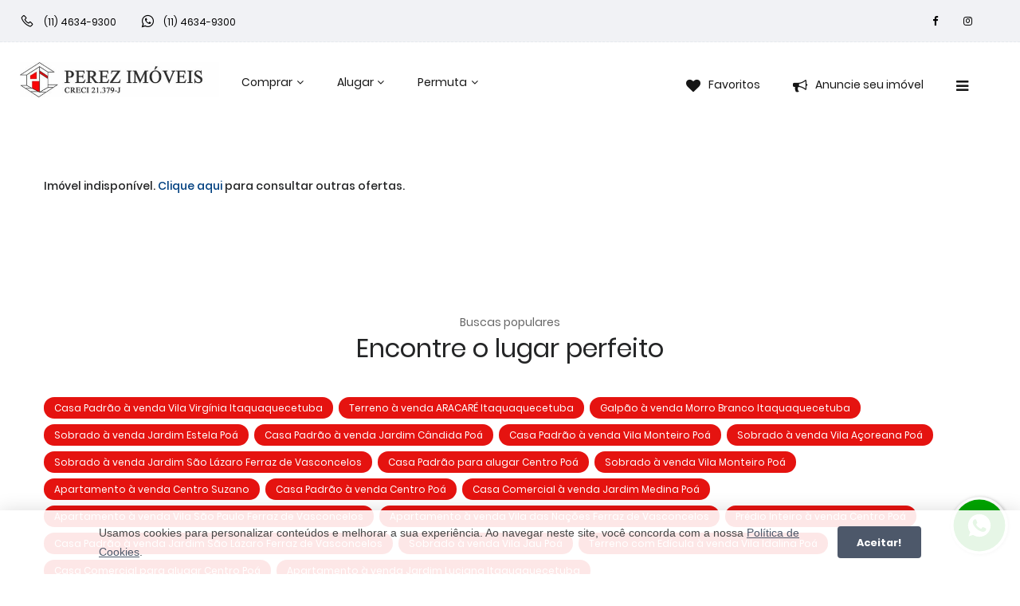

--- FILE ---
content_type: text/html; charset=UTF-8
request_url: https://www.perezimoveis.imb.br/imoveis.html?titulo=sobrado-3-quartos-jardim-medina-poa-venda-381m2&imovel=1400
body_size: 17982
content:
<!doctype html><html class="no-js" lang="pt-br"><head> <meta charset="utf-8"> <meta http-equiv="x-ua-compatible" content="ie=edge"> <title> | Código </title> <meta name="description" content=" Conheça agora com - Código | Perez Imóveis"> <meta name="author" content="INFORMA Informática"> <meta name="robots" content="index, follow"> <head itemscope itemtype="https://schema.org/WebSite"> <link rel="canonical" href="https://www.perezimoveis.imb.br/imoveis.html?titulo=--quartos----m2&imovel="> <meta name="viewport" content="width=device-width, initial-scale=1, shrink-to-fit=no"> <meta property="og:url" content="https://www.perezimoveis.imb.br/imoveis.html?titulo=--quartos----m2&imovel="> <meta property="og:title" content=" | Código " /> <meta property="og:description" content="Conheça agora com - Código | Perez Imóveis" /> <meta property="og:type" content="product"/> <meta property="og:site_name" content="Perez Imóveis"> <meta property="og:image" content="https://www.perezimoveis.imb.br/fotos_imoveis/1400/153129-2.jpg" /> <meta property="og:image:width" content="800"> <meta property="og:image:height" content="600"> <link rel="shortcut icon" href="img/informa.png"> <link rel="stylesheet" href="https://www.perezimoveis.imb.br/assets-public/css/style.css"> <meta name="theme-color" content="#474B5E"/> <link rel="stylesheet" href="https://www.perezimoveis.imb.br/componentes/js/owl-carousel/owl.carousel.css"> <link rel="stylesheet" href="https://www.perezimoveis.imb.br/componentes/js/owl-carousel/owl.theme.css"> <link rel="stylesheet" href="https://www.perezimoveis.imb.br/componentes/js/fancybox/jquery.fancybox.min.css" /> <style>@charset "UTF-8";
/*! * animate.css -http://daneden.me/animate * Version - 3.6.0 * Licensed under the MIT license - http://opensource.org/licenses/MIT * * Copyright (c) 2018 Daniel Eden */
.animated{-webkit-animation-duration:1s;animation-duration:1s;-webkit-animation-fill-mode:both;animation-fill-mode:both}.animated.infinite{-webkit-animation-iteration-count:infinite;animation-iteration-count:infinite}@-webkit-keyframes bounce{0%,20%,53%,80%,to{-webkit-animation-timing-function:cubic-bezier(.215,.61,.355,1);animation-timing-function:cubic-bezier(.215,.61,.355,1);-webkit-transform:translateZ(0);transform:translateZ(0)}40%,43%{-webkit-animation-timing-function:cubic-bezier(.755,.05,.855,.06);animation-timing-function:cubic-bezier(.755,.05,.855,.06);-webkit-transform:translate3d(0,-30px,0);transform:translate3d(0,-30px,0)}70%{-webkit-animation-timing-function:cubic-bezier(.755,.05,.855,.06);animation-timing-function:cubic-bezier(.755,.05,.855,.06);-webkit-transform:translate3d(0,-15px,0);transform:translate3d(0,-15px,0)}90%{-webkit-transform:translate3d(0,-4px,0);transform:translate3d(0,-4px,0)}}@keyframes bounce{0%,20%,53%,80%,to{-webkit-animation-timing-function:cubic-bezier(.215,.61,.355,1);animation-timing-function:cubic-bezier(.215,.61,.355,1);-webkit-transform:translateZ(0);transform:translateZ(0)}40%,43%{-webkit-animation-timing-function:cubic-bezier(.755,.05,.855,.06);animation-timing-function:cubic-bezier(.755,.05,.855,.06);-webkit-transform:translate3d(0,-30px,0);transform:translate3d(0,-30px,0)}70%{-webkit-animation-timing-function:cubic-bezier(.755,.05,.855,.06);animation-timing-function:cubic-bezier(.755,.05,.855,.06);-webkit-transform:translate3d(0,-15px,0);transform:translate3d(0,-15px,0)}90%{-webkit-transform:translate3d(0,-4px,0);transform:translate3d(0,-4px,0)}}.bounce{-webkit-animation-name:bounce;animation-name:bounce;-webkit-transform-origin:center bottom;transform-origin:center bottom}@-webkit-keyframes flash{0%,50%,to{opacity:1}25%,75%{opacity:0}}@keyframes flash{0%,50%,to{opacity:1}25%,75%{opacity:0}}.flash{-webkit-animation-name:flash;animation-name:flash}@-webkit-keyframes pulse{0%{-webkit-transform:scaleX(1);transform:scaleX(1)}50%{-webkit-transform:scale3d(1.05,1.05,1.05);transform:scale3d(1.05,1.05,1.05)}to{-webkit-transform:scaleX(1);transform:scaleX(1)}}@keyframes pulse{0%{-webkit-transform:scaleX(1);transform:scaleX(1)}50%{-webkit-transform:scale3d(1.05,1.05,1.05);transform:scale3d(1.05,1.05,1.05)}to{-webkit-transform:scaleX(1);transform:scaleX(1)}}.pulse{-webkit-animation-name:pulse;animation-name:pulse}@-webkit-keyframes rubberBand{0%{-webkit-transform:scaleX(1);transform:scaleX(1)}30%{-webkit-transform:scale3d(1.25,.75,1);transform:scale3d(1.25,.75,1)}40%{-webkit-transform:scale3d(.75,1.25,1);transform:scale3d(.75,1.25,1)}50%{-webkit-transform:scale3d(1.15,.85,1);transform:scale3d(1.15,.85,1)}65%{-webkit-transform:scale3d(.95,1.05,1);transform:scale3d(.95,1.05,1)}75%{-webkit-transform:scale3d(1.05,.95,1);transform:scale3d(1.05,.95,1)}to{-webkit-transform:scaleX(1);transform:scaleX(1)}}@keyframes rubberBand{0%{-webkit-transform:scaleX(1);transform:scaleX(1)}30%{-webkit-transform:scale3d(1.25,.75,1);transform:scale3d(1.25,.75,1)}40%{-webkit-transform:scale3d(.75,1.25,1);transform:scale3d(.75,1.25,1)}50%{-webkit-transform:scale3d(1.15,.85,1);transform:scale3d(1.15,.85,1)}65%{-webkit-transform:scale3d(.95,1.05,1);transform:scale3d(.95,1.05,1)}75%{-webkit-transform:scale3d(1.05,.95,1);transform:scale3d(1.05,.95,1)}to{-webkit-transform:scaleX(1);transform:scaleX(1)}}.rubberBand{-webkit-animation-name:rubberBand;animation-name:rubberBand}@-webkit-keyframes shake{0%,to{-webkit-transform:translateZ(0);transform:translateZ(0)}10%,30%,50%,70%,90%{-webkit-transform:translate3d(-10px,0,0);transform:translate3d(-10px,0,0)}20%,40%,60%,80%{-webkit-transform:translate3d(10px,0,0);transform:translate3d(10px,0,0)}}@keyframes shake{0%,to{-webkit-transform:translateZ(0);transform:translateZ(0)}10%,30%,50%,70%,90%{-webkit-transform:translate3d(-10px,0,0);transform:translate3d(-10px,0,0)}20%,40%,60%,80%{-webkit-transform:translate3d(10px,0,0);transform:translate3d(10px,0,0)}}.shake{-webkit-animation-name:shake;animation-name:shake}@-webkit-keyframes headShake{0%{-webkit-transform:translateX(0);transform:translateX(0)}6.5%{-webkit-transform:translateX(-6px) rotateY(-9deg);transform:translateX(-6px) rotateY(-9deg)}18.5%{-webkit-transform:translateX(5px) rotateY(7deg);transform:translateX(5px) rotateY(7deg)}31.5%{-webkit-transform:translateX(-3px) rotateY(-5deg);transform:translateX(-3px) rotateY(-5deg)}43.5%{-webkit-transform:translateX(2px) rotateY(3deg);transform:translateX(2px) rotateY(3deg)}50%{-webkit-transform:translateX(0);transform:translateX(0)}}@keyframes headShake{0%{-webkit-transform:translateX(0);transform:translateX(0)}6.5%{-webkit-transform:translateX(-6px) rotateY(-9deg);transform:translateX(-6px) rotateY(-9deg)}18.5%{-webkit-transform:translateX(5px) rotateY(7deg);transform:translateX(5px) rotateY(7deg)}31.5%{-webkit-transform:translateX(-3px) rotateY(-5deg);transform:translateX(-3px) rotateY(-5deg)}43.5%{-webkit-transform:translateX(2px) rotateY(3deg);transform:translateX(2px) rotateY(3deg)}50%{-webkit-transform:translateX(0);transform:translateX(0)}}.headShake{-webkit-animation-timing-function:ease-in-out;animation-timing-function:ease-in-out;-webkit-animation-name:headShake;animation-name:headShake}@-webkit-keyframes swing{20%{-webkit-transform:rotate(15deg);transform:rotate(15deg)}40%{-webkit-transform:rotate(-10deg);transform:rotate(-10deg)}60%{-webkit-transform:rotate(5deg);transform:rotate(5deg)}80%{-webkit-transform:rotate(-5deg);transform:rotate(-5deg)}to{-webkit-transform:rotate(0deg);transform:rotate(0deg)}}@keyframes swing{20%{-webkit-transform:rotate(15deg);transform:rotate(15deg)}40%{-webkit-transform:rotate(-10deg);transform:rotate(-10deg)}60%{-webkit-transform:rotate(5deg);transform:rotate(5deg)}80%{-webkit-transform:rotate(-5deg);transform:rotate(-5deg)}to{-webkit-transform:rotate(0deg);transform:rotate(0deg)}}.swing{-webkit-transform-origin:top center;transform-origin:top center;-webkit-animation-name:swing;animation-name:swing}@-webkit-keyframes tada{0%{-webkit-transform:scaleX(1);transform:scaleX(1)}10%,20%{-webkit-transform:scale3d(.9,.9,.9) rotate(-3deg);transform:scale3d(.9,.9,.9) rotate(-3deg)}30%,50%,70%,90%{-webkit-transform:scale3d(1.1,1.1,1.1) rotate(3deg);transform:scale3d(1.1,1.1,1.1) rotate(3deg)}40%,60%,80%{-webkit-transform:scale3d(1.1,1.1,1.1) rotate(-3deg);transform:scale3d(1.1,1.1,1.1) rotate(-3deg)}to{-webkit-transform:scaleX(1);transform:scaleX(1)}}@keyframes tada{0%{-webkit-transform:scaleX(1);transform:scaleX(1)}10%,20%{-webkit-transform:scale3d(.9,.9,.9) rotate(-3deg);transform:scale3d(.9,.9,.9) rotate(-3deg)}30%,50%,70%,90%{-webkit-transform:scale3d(1.1,1.1,1.1) rotate(3deg);transform:scale3d(1.1,1.1,1.1) rotate(3deg)}40%,60%,80%{-webkit-transform:scale3d(1.1,1.1,1.1) rotate(-3deg);transform:scale3d(1.1,1.1,1.1) rotate(-3deg)}to{-webkit-transform:scaleX(1);transform:scaleX(1)}}.tada{-webkit-animation-name:tada;animation-name:tada}@-webkit-keyframes wobble{0%{-webkit-transform:translateZ(0);transform:translateZ(0)}15%{-webkit-transform:translate3d(-25%,0,0) rotate(-5deg);transform:translate3d(-25%,0,0) rotate(-5deg)}30%{-webkit-transform:translate3d(20%,0,0) rotate(3deg);transform:translate3d(20%,0,0) rotate(3deg)}45%{-webkit-transform:translate3d(-15%,0,0) rotate(-3deg);transform:translate3d(-15%,0,0) rotate(-3deg)}60%{-webkit-transform:translate3d(10%,0,0) rotate(2deg);transform:translate3d(10%,0,0) rotate(2deg)}75%{-webkit-transform:translate3d(-5%,0,0) rotate(-1deg);transform:translate3d(-5%,0,0) rotate(-1deg)}to{-webkit-transform:translateZ(0);transform:translateZ(0)}}@keyframes wobble{0%{-webkit-transform:translateZ(0);transform:translateZ(0)}15%{-webkit-transform:translate3d(-25%,0,0) rotate(-5deg);transform:translate3d(-25%,0,0) rotate(-5deg)}30%{-webkit-transform:translate3d(20%,0,0) rotate(3deg);transform:translate3d(20%,0,0) rotate(3deg)}45%{-webkit-transform:translate3d(-15%,0,0) rotate(-3deg);transform:translate3d(-15%,0,0) rotate(-3deg)}60%{-webkit-transform:translate3d(10%,0,0) rotate(2deg);transform:translate3d(10%,0,0) rotate(2deg)}75%{-webkit-transform:translate3d(-5%,0,0) rotate(-1deg);transform:translate3d(-5%,0,0) rotate(-1deg)}to{-webkit-transform:translateZ(0);transform:translateZ(0)}}.wobble{-webkit-animation-name:wobble;animation-name:wobble}@-webkit-keyframes jello{0%,11.1%,to{-webkit-transform:translateZ(0);transform:translateZ(0)}22.2%{-webkit-transform:skewX(-12.5deg) skewY(-12.5deg);transform:skewX(-12.5deg) skewY(-12.5deg)}33.3%{-webkit-transform:skewX(6.25deg) skewY(6.25deg);transform:skewX(6.25deg) skewY(6.25deg)}44.4%{-webkit-transform:skewX(-3.125deg) skewY(-3.125deg);transform:skewX(-3.125deg) skewY(-3.125deg)}55.5%{-webkit-transform:skewX(1.5625deg) skewY(1.5625deg);transform:skewX(1.5625deg) skewY(1.5625deg)}66.6%{-webkit-transform:skewX(-.78125deg) skewY(-.78125deg);transform:skewX(-.78125deg) skewY(-.78125deg)}77.7%{-webkit-transform:skewX(.390625deg) skewY(.390625deg);transform:skewX(.390625deg) skewY(.390625deg)}88.8%{-webkit-transform:skewX(-.1953125deg) skewY(-.1953125deg);transform:skewX(-.1953125deg) skewY(-.1953125deg)}}@keyframes jello{0%,11.1%,to{-webkit-transform:translateZ(0);transform:translateZ(0)}22.2%{-webkit-transform:skewX(-12.5deg) skewY(-12.5deg);transform:skewX(-12.5deg) skewY(-12.5deg)}33.3%{-webkit-transform:skewX(6.25deg) skewY(6.25deg);transform:skewX(6.25deg) skewY(6.25deg)}44.4%{-webkit-transform:skewX(-3.125deg) skewY(-3.125deg);transform:skewX(-3.125deg) skewY(-3.125deg)}55.5%{-webkit-transform:skewX(1.5625deg) skewY(1.5625deg);transform:skewX(1.5625deg) skewY(1.5625deg)}66.6%{-webkit-transform:skewX(-.78125deg) skewY(-.78125deg);transform:skewX(-.78125deg) skewY(-.78125deg)}77.7%{-webkit-transform:skewX(.390625deg) skewY(.390625deg);transform:skewX(.390625deg) skewY(.390625deg)}88.8%{-webkit-transform:skewX(-.1953125deg) skewY(-.1953125deg);transform:skewX(-.1953125deg) skewY(-.1953125deg)}}.jello{-webkit-animation-name:jello;animation-name:jello;-webkit-transform-origin:center;transform-origin:center}@-webkit-keyframes bounceIn{0%,20%,40%,60%,80%,to{-webkit-animation-timing-function:cubic-bezier(.215,.61,.355,1);animation-timing-function:cubic-bezier(.215,.61,.355,1)}0%{opacity:0;-webkit-transform:scale3d(.3,.3,.3);transform:scale3d(.3,.3,.3)}20%{-webkit-transform:scale3d(1.1,1.1,1.1);transform:scale3d(1.1,1.1,1.1)}40%{-webkit-transform:scale3d(.9,.9,.9);transform:scale3d(.9,.9,.9)}60%{opacity:1;-webkit-transform:scale3d(1.03,1.03,1.03);transform:scale3d(1.03,1.03,1.03)}80%{-webkit-transform:scale3d(.97,.97,.97);transform:scale3d(.97,.97,.97)}to{opacity:1;-webkit-transform:scaleX(1);transform:scaleX(1)}}@keyframes bounceIn{0%,20%,40%,60%,80%,to{-webkit-animation-timing-function:cubic-bezier(.215,.61,.355,1);animation-timing-function:cubic-bezier(.215,.61,.355,1)}0%{opacity:0;-webkit-transform:scale3d(.3,.3,.3);transform:scale3d(.3,.3,.3)}20%{-webkit-transform:scale3d(1.1,1.1,1.1);transform:scale3d(1.1,1.1,1.1)}40%{-webkit-transform:scale3d(.9,.9,.9);transform:scale3d(.9,.9,.9)}60%{opacity:1;-webkit-transform:scale3d(1.03,1.03,1.03);transform:scale3d(1.03,1.03,1.03)}80%{-webkit-transform:scale3d(.97,.97,.97);transform:scale3d(.97,.97,.97)}to{opacity:1;-webkit-transform:scaleX(1);transform:scaleX(1)}}.bounceIn{-webkit-animation-duration:.75s;animation-duration:.75s;-webkit-animation-name:bounceIn;animation-name:bounceIn}@-webkit-keyframes bounceInDown{0%,60%,75%,90%,to{-webkit-animation-timing-function:cubic-bezier(.215,.61,.355,1);animation-timing-function:cubic-bezier(.215,.61,.355,1)}0%{opacity:0;-webkit-transform:translate3d(0,-3000px,0);transform:translate3d(0,-3000px,0)}60%{opacity:1;-webkit-transform:translate3d(0,25px,0);transform:translate3d(0,25px,0)}75%{-webkit-transform:translate3d(0,-10px,0);transform:translate3d(0,-10px,0)}90%{-webkit-transform:translate3d(0,5px,0);transform:translate3d(0,5px,0)}to{-webkit-transform:translateZ(0);transform:translateZ(0)}}@keyframes bounceInDown{0%,60%,75%,90%,to{-webkit-animation-timing-function:cubic-bezier(.215,.61,.355,1);animation-timing-function:cubic-bezier(.215,.61,.355,1)}0%{opacity:0;-webkit-transform:translate3d(0,-3000px,0);transform:translate3d(0,-3000px,0)}60%{opacity:1;-webkit-transform:translate3d(0,25px,0);transform:translate3d(0,25px,0)}75%{-webkit-transform:translate3d(0,-10px,0);transform:translate3d(0,-10px,0)}90%{-webkit-transform:translate3d(0,5px,0);transform:translate3d(0,5px,0)}to{-webkit-transform:translateZ(0);transform:translateZ(0)}}.bounceInDown{-webkit-animation-name:bounceInDown;animation-name:bounceInDown}@-webkit-keyframes bounceInLeft{0%,60%,75%,90%,to{-webkit-animation-timing-function:cubic-bezier(.215,.61,.355,1);animation-timing-function:cubic-bezier(.215,.61,.355,1)}0%{opacity:0;-webkit-transform:translate3d(-3000px,0,0);transform:translate3d(-3000px,0,0)}60%{opacity:1;-webkit-transform:translate3d(25px,0,0);transform:translate3d(25px,0,0)}75%{-webkit-transform:translate3d(-10px,0,0);transform:translate3d(-10px,0,0)}90%{-webkit-transform:translate3d(5px,0,0);transform:translate3d(5px,0,0)}to{-webkit-transform:translateZ(0);transform:translateZ(0)}}@keyframes bounceInLeft{0%,60%,75%,90%,to{-webkit-animation-timing-function:cubic-bezier(.215,.61,.355,1);animation-timing-function:cubic-bezier(.215,.61,.355,1)}0%{opacity:0;-webkit-transform:translate3d(-3000px,0,0);transform:translate3d(-3000px,0,0)}60%{opacity:1;-webkit-transform:translate3d(25px,0,0);transform:translate3d(25px,0,0)}75%{-webkit-transform:translate3d(-10px,0,0);transform:translate3d(-10px,0,0)}90%{-webkit-transform:translate3d(5px,0,0);transform:translate3d(5px,0,0)}to{-webkit-transform:translateZ(0);transform:translateZ(0)}}.bounceInLeft{-webkit-animation-name:bounceInLeft;animation-name:bounceInLeft}@-webkit-keyframes bounceInRight{0%,60%,75%,90%,to{-webkit-animation-timing-function:cubic-bezier(.215,.61,.355,1);animation-timing-function:cubic-bezier(.215,.61,.355,1)}0%{opacity:0;-webkit-transform:translate3d(3000px,0,0);transform:translate3d(3000px,0,0)}60%{opacity:1;-webkit-transform:translate3d(-25px,0,0);transform:translate3d(-25px,0,0)}75%{-webkit-transform:translate3d(10px,0,0);transform:translate3d(10px,0,0)}90%{-webkit-transform:translate3d(-5px,0,0);transform:translate3d(-5px,0,0)}to{-webkit-transform:translateZ(0);transform:translateZ(0)}}@keyframes bounceInRight{0%,60%,75%,90%,to{-webkit-animation-timing-function:cubic-bezier(.215,.61,.355,1);animation-timing-function:cubic-bezier(.215,.61,.355,1)}0%{opacity:0;-webkit-transform:translate3d(3000px,0,0);transform:translate3d(3000px,0,0)}60%{opacity:1;-webkit-transform:translate3d(-25px,0,0);transform:translate3d(-25px,0,0)}75%{-webkit-transform:translate3d(10px,0,0);transform:translate3d(10px,0,0)}90%{-webkit-transform:translate3d(-5px,0,0);transform:translate3d(-5px,0,0)}to{-webkit-transform:translateZ(0);transform:translateZ(0)}}.bounceInRight{-webkit-animation-name:bounceInRight;animation-name:bounceInRight}@-webkit-keyframes bounceInUp{0%,60%,75%,90%,to{-webkit-animation-timing-function:cubic-bezier(.215,.61,.355,1);animation-timing-function:cubic-bezier(.215,.61,.355,1)}0%{opacity:0;-webkit-transform:translate3d(0,3000px,0);transform:translate3d(0,3000px,0)}60%{opacity:1;-webkit-transform:translate3d(0,-20px,0);transform:translate3d(0,-20px,0)}75%{-webkit-transform:translate3d(0,10px,0);transform:translate3d(0,10px,0)}90%{-webkit-transform:translate3d(0,-5px,0);transform:translate3d(0,-5px,0)}to{-webkit-transform:translateZ(0);transform:translateZ(0)}}@keyframes bounceInUp{0%,60%,75%,90%,to{-webkit-animation-timing-function:cubic-bezier(.215,.61,.355,1);animation-timing-function:cubic-bezier(.215,.61,.355,1)}0%{opacity:0;-webkit-transform:translate3d(0,3000px,0);transform:translate3d(0,3000px,0)}60%{opacity:1;-webkit-transform:translate3d(0,-20px,0);transform:translate3d(0,-20px,0)}75%{-webkit-transform:translate3d(0,10px,0);transform:translate3d(0,10px,0)}90%{-webkit-transform:translate3d(0,-5px,0);transform:translate3d(0,-5px,0)}to{-webkit-transform:translateZ(0);transform:translateZ(0)}}.bounceInUp{-webkit-animation-name:bounceInUp;animation-name:bounceInUp}@-webkit-keyframes bounceOut{20%{-webkit-transform:scale3d(.9,.9,.9);transform:scale3d(.9,.9,.9)}50%,55%{opacity:1;-webkit-transform:scale3d(1.1,1.1,1.1);transform:scale3d(1.1,1.1,1.1)}to{opacity:0;-webkit-transform:scale3d(.3,.3,.3);transform:scale3d(.3,.3,.3)}}@keyframes bounceOut{20%{-webkit-transform:scale3d(.9,.9,.9);transform:scale3d(.9,.9,.9)}50%,55%{opacity:1;-webkit-transform:scale3d(1.1,1.1,1.1);transform:scale3d(1.1,1.1,1.1)}to{opacity:0;-webkit-transform:scale3d(.3,.3,.3);transform:scale3d(.3,.3,.3)}}.bounceOut{-webkit-animation-duration:.75s;animation-duration:.75s;-webkit-animation-name:bounceOut;animation-name:bounceOut}@-webkit-keyframes bounceOutDown{20%{-webkit-transform:translate3d(0,10px,0);transform:translate3d(0,10px,0)}40%,45%{opacity:1;-webkit-transform:translate3d(0,-20px,0);transform:translate3d(0,-20px,0)}to{opacity:0;-webkit-transform:translate3d(0,2000px,0);transform:translate3d(0,2000px,0)}}@keyframes bounceOutDown{20%{-webkit-transform:translate3d(0,10px,0);transform:translate3d(0,10px,0)}40%,45%{opacity:1;-webkit-transform:translate3d(0,-20px,0);transform:translate3d(0,-20px,0)}to{opacity:0;-webkit-transform:translate3d(0,2000px,0);transform:translate3d(0,2000px,0)}}.bounceOutDown{-webkit-animation-name:bounceOutDown;animation-name:bounceOutDown}@-webkit-keyframes bounceOutLeft{20%{opacity:1;-webkit-transform:translate3d(20px,0,0);transform:translate3d(20px,0,0)}to{opacity:0;-webkit-transform:translate3d(-2000px,0,0);transform:translate3d(-2000px,0,0)}}@keyframes bounceOutLeft{20%{opacity:1;-webkit-transform:translate3d(20px,0,0);transform:translate3d(20px,0,0)}to{opacity:0;-webkit-transform:translate3d(-2000px,0,0);transform:translate3d(-2000px,0,0)}}.bounceOutLeft{-webkit-animation-name:bounceOutLeft;animation-name:bounceOutLeft}@-webkit-keyframes bounceOutRight{20%{opacity:1;-webkit-transform:translate3d(-20px,0,0);transform:translate3d(-20px,0,0)}to{opacity:0;-webkit-transform:translate3d(2000px,0,0);transform:translate3d(2000px,0,0)}}@keyframes bounceOutRight{20%{opacity:1;-webkit-transform:translate3d(-20px,0,0);transform:translate3d(-20px,0,0)}to{opacity:0;-webkit-transform:translate3d(2000px,0,0);transform:translate3d(2000px,0,0)}}.bounceOutRight{-webkit-animation-name:bounceOutRight;animation-name:bounceOutRight}@-webkit-keyframes bounceOutUp{20%{-webkit-transform:translate3d(0,-10px,0);transform:translate3d(0,-10px,0)}40%,45%{opacity:1;-webkit-transform:translate3d(0,20px,0);transform:translate3d(0,20px,0)}to{opacity:0;-webkit-transform:translate3d(0,-2000px,0);transform:translate3d(0,-2000px,0)}}@keyframes bounceOutUp{20%{-webkit-transform:translate3d(0,-10px,0);transform:translate3d(0,-10px,0)}40%,45%{opacity:1;-webkit-transform:translate3d(0,20px,0);transform:translate3d(0,20px,0)}to{opacity:0;-webkit-transform:translate3d(0,-2000px,0);transform:translate3d(0,-2000px,0)}}.bounceOutUp{-webkit-animation-name:bounceOutUp;animation-name:bounceOutUp}@-webkit-keyframes fadeIn{0%{opacity:0}to{opacity:1}}@keyframes fadeIn{0%{opacity:0}to{opacity:1}}.fadeIn{-webkit-animation-name:fadeIn;animation-name:fadeIn}@-webkit-keyframes fadeInDown{0%{opacity:0;-webkit-transform:translate3d(0,-100%,0);transform:translate3d(0,-100%,0)}to{opacity:1;-webkit-transform:translateZ(0);transform:translateZ(0)}}@keyframes fadeInDown{0%{opacity:0;-webkit-transform:translate3d(0,-100%,0);transform:translate3d(0,-100%,0)}to{opacity:1;-webkit-transform:translateZ(0);transform:translateZ(0)}}.fadeInDown{-webkit-animation-name:fadeInDown;animation-name:fadeInDown}@-webkit-keyframes fadeInDownBig{0%{opacity:0;-webkit-transform:translate3d(0,-2000px,0);transform:translate3d(0,-2000px,0)}to{opacity:1;-webkit-transform:translateZ(0);transform:translateZ(0)}}@keyframes fadeInDownBig{0%{opacity:0;-webkit-transform:translate3d(0,-2000px,0);transform:translate3d(0,-2000px,0)}to{opacity:1;-webkit-transform:translateZ(0);transform:translateZ(0)}}.fadeInDownBig{-webkit-animation-name:fadeInDownBig;animation-name:fadeInDownBig}@-webkit-keyframes fadeInLeft{0%{opacity:0;-webkit-transform:translate3d(-100%,0,0);transform:translate3d(-100%,0,0)}to{opacity:1;-webkit-transform:translateZ(0);transform:translateZ(0)}}@keyframes fadeInLeft{0%{opacity:0;-webkit-transform:translate3d(-100%,0,0);transform:translate3d(-100%,0,0)}to{opacity:1;-webkit-transform:translateZ(0);transform:translateZ(0)}}.fadeInLeft{-webkit-animation-name:fadeInLeft;animation-name:fadeInLeft}@-webkit-keyframes fadeInLeftBig{0%{opacity:0;-webkit-transform:translate3d(-2000px,0,0);transform:translate3d(-2000px,0,0)}to{opacity:1;-webkit-transform:translateZ(0);transform:translateZ(0)}}@keyframes fadeInLeftBig{0%{opacity:0;-webkit-transform:translate3d(-2000px,0,0);transform:translate3d(-2000px,0,0)}to{opacity:1;-webkit-transform:translateZ(0);transform:translateZ(0)}}.fadeInLeftBig{-webkit-animation-name:fadeInLeftBig;animation-name:fadeInLeftBig}@-webkit-keyframes fadeInRight{0%{opacity:0;-webkit-transform:translate3d(100%,0,0);transform:translate3d(100%,0,0)}to{opacity:1;-webkit-transform:translateZ(0);transform:translateZ(0)}}@keyframes fadeInRight{0%{opacity:0;-webkit-transform:translate3d(100%,0,0);transform:translate3d(100%,0,0)}to{opacity:1;-webkit-transform:translateZ(0);transform:translateZ(0)}}.fadeInRight{-webkit-animation-name:fadeInRight;animation-name:fadeInRight}@-webkit-keyframes fadeInRightBig{0%{opacity:0;-webkit-transform:translate3d(2000px,0,0);transform:translate3d(2000px,0,0)}to{opacity:1;-webkit-transform:translateZ(0);transform:translateZ(0)}}@keyframes fadeInRightBig{0%{opacity:0;-webkit-transform:translate3d(2000px,0,0);transform:translate3d(2000px,0,0)}to{opacity:1;-webkit-transform:translateZ(0);transform:translateZ(0)}}.fadeInRightBig{-webkit-animation-name:fadeInRightBig;animation-name:fadeInRightBig}@-webkit-keyframes fadeInUp{0%{opacity:0;-webkit-transform:translate3d(0,100%,0);transform:translate3d(0,100%,0)}to{opacity:1;-webkit-transform:translateZ(0);transform:translateZ(0)}}@keyframes fadeInUp{0%{opacity:0;-webkit-transform:translate3d(0,100%,0);transform:translate3d(0,100%,0)}to{opacity:1;-webkit-transform:translateZ(0);transform:translateZ(0)}}.fadeInUp{-webkit-animation-name:fadeInUp;animation-name:fadeInUp}@-webkit-keyframes fadeInUpBig{0%{opacity:0;-webkit-transform:translate3d(0,2000px,0);transform:translate3d(0,2000px,0)}to{opacity:1;-webkit-transform:translateZ(0);transform:translateZ(0)}}@keyframes fadeInUpBig{0%{opacity:0;-webkit-transform:translate3d(0,2000px,0);transform:translate3d(0,2000px,0)}to{opacity:1;-webkit-transform:translateZ(0);transform:translateZ(0)}}.fadeInUpBig{-webkit-animation-name:fadeInUpBig;animation-name:fadeInUpBig}@-webkit-keyframes fadeOut{0%{opacity:1}to{opacity:0}}@keyframes fadeOut{0%{opacity:1}to{opacity:0}}.fadeOut{-webkit-animation-name:fadeOut;animation-name:fadeOut}@-webkit-keyframes fadeOutDown{0%{opacity:1}to{opacity:0;-webkit-transform:translate3d(0,100%,0);transform:translate3d(0,100%,0)}}@keyframes fadeOutDown{0%{opacity:1}to{opacity:0;-webkit-transform:translate3d(0,100%,0);transform:translate3d(0,100%,0)}}.fadeOutDown{-webkit-animation-name:fadeOutDown;animation-name:fadeOutDown}@-webkit-keyframes fadeOutDownBig{0%{opacity:1}to{opacity:0;-webkit-transform:translate3d(0,2000px,0);transform:translate3d(0,2000px,0)}}@keyframes fadeOutDownBig{0%{opacity:1}to{opacity:0;-webkit-transform:translate3d(0,2000px,0);transform:translate3d(0,2000px,0)}}.fadeOutDownBig{-webkit-animation-name:fadeOutDownBig;animation-name:fadeOutDownBig}@-webkit-keyframes fadeOutLeft{0%{opacity:1}to{opacity:0;-webkit-transform:translate3d(-100%,0,0);transform:translate3d(-100%,0,0)}}@keyframes fadeOutLeft{0%{opacity:1}to{opacity:0;-webkit-transform:translate3d(-100%,0,0);transform:translate3d(-100%,0,0)}}.fadeOutLeft{-webkit-animation-name:fadeOutLeft;animation-name:fadeOutLeft}@-webkit-keyframes fadeOutLeftBig{0%{opacity:1}to{opacity:0;-webkit-transform:translate3d(-2000px,0,0);transform:translate3d(-2000px,0,0)}}@keyframes fadeOutLeftBig{0%{opacity:1}to{opacity:0;-webkit-transform:translate3d(-2000px,0,0);transform:translate3d(-2000px,0,0)}}.fadeOutLeftBig{-webkit-animation-name:fadeOutLeftBig;animation-name:fadeOutLeftBig}@-webkit-keyframes fadeOutRight{0%{opacity:1}to{opacity:0;-webkit-transform:translate3d(100%,0,0);transform:translate3d(100%,0,0)}}@keyframes fadeOutRight{0%{opacity:1}to{opacity:0;-webkit-transform:translate3d(100%,0,0);transform:translate3d(100%,0,0)}}.fadeOutRight{-webkit-animation-name:fadeOutRight;animation-name:fadeOutRight}@-webkit-keyframes fadeOutRightBig{0%{opacity:1}to{opacity:0;-webkit-transform:translate3d(2000px,0,0);transform:translate3d(2000px,0,0)}}@keyframes fadeOutRightBig{0%{opacity:1}to{opacity:0;-webkit-transform:translate3d(2000px,0,0);transform:translate3d(2000px,0,0)}}.fadeOutRightBig{-webkit-animation-name:fadeOutRightBig;animation-name:fadeOutRightBig}@-webkit-keyframes fadeOutUp{0%{opacity:1}to{opacity:0;-webkit-transform:translate3d(0,-100%,0);transform:translate3d(0,-100%,0)}}@keyframes fadeOutUp{0%{opacity:1}to{opacity:0;-webkit-transform:translate3d(0,-100%,0);transform:translate3d(0,-100%,0)}}.fadeOutUp{-webkit-animation-name:fadeOutUp;animation-name:fadeOutUp}@-webkit-keyframes fadeOutUpBig{0%{opacity:1}to{opacity:0;-webkit-transform:translate3d(0,-2000px,0);transform:translate3d(0,-2000px,0)}}@keyframes fadeOutUpBig{0%{opacity:1}to{opacity:0;-webkit-transform:translate3d(0,-2000px,0);transform:translate3d(0,-2000px,0)}}.fadeOutUpBig{-webkit-animation-name:fadeOutUpBig;animation-name:fadeOutUpBig}@-webkit-keyframes flip{0%{-webkit-transform:perspective(400px) rotateY(-1turn);transform:perspective(400px) rotateY(-1turn);-webkit-animation-timing-function:ease-out;animation-timing-function:ease-out}40%{-webkit-transform:perspective(400px) translateZ(150px) rotateY(-190deg);transform:perspective(400px) translateZ(150px) rotateY(-190deg);-webkit-animation-timing-function:ease-out;animation-timing-function:ease-out}50%{-webkit-transform:perspective(400px) translateZ(150px) rotateY(-170deg);transform:perspective(400px) translateZ(150px) rotateY(-170deg);-webkit-animation-timing-function:ease-in;animation-timing-function:ease-in}80%{-webkit-transform:perspective(400px) scale3d(.95,.95,.95);transform:perspective(400px) scale3d(.95,.95,.95);-webkit-animation-timing-function:ease-in;animation-timing-function:ease-in}to{-webkit-transform:perspective(400px);transform:perspective(400px);-webkit-animation-timing-function:ease-in;animation-timing-function:ease-in}}@keyframes flip{0%{-webkit-transform:perspective(400px) rotateY(-1turn);transform:perspective(400px) rotateY(-1turn);-webkit-animation-timing-function:ease-out;animation-timing-function:ease-out}40%{-webkit-transform:perspective(400px) translateZ(150px) rotateY(-190deg);transform:perspective(400px) translateZ(150px) rotateY(-190deg);-webkit-animation-timing-function:ease-out;animation-timing-function:ease-out}50%{-webkit-transform:perspective(400px) translateZ(150px) rotateY(-170deg);transform:perspective(400px) translateZ(150px) rotateY(-170deg);-webkit-animation-timing-function:ease-in;animation-timing-function:ease-in}80%{-webkit-transform:perspective(400px) scale3d(.95,.95,.95);transform:perspective(400px) scale3d(.95,.95,.95);-webkit-animation-timing-function:ease-in;animation-timing-function:ease-in}to{-webkit-transform:perspective(400px);transform:perspective(400px);-webkit-animation-timing-function:ease-in;animation-timing-function:ease-in}}.animated.flip{-webkit-backface-visibility:visible;backface-visibility:visible;-webkit-animation-name:flip;animation-name:flip}@-webkit-keyframes flipInX{0%{-webkit-transform:perspective(400px) rotateX(90deg);transform:perspective(400px) rotateX(90deg);-webkit-animation-timing-function:ease-in;animation-timing-function:ease-in;opacity:0}40%{-webkit-transform:perspective(400px) rotateX(-20deg);transform:perspective(400px) rotateX(-20deg);-webkit-animation-timing-function:ease-in;animation-timing-function:ease-in}60%{-webkit-transform:perspective(400px) rotateX(10deg);transform:perspective(400px) rotateX(10deg);opacity:1}80%{-webkit-transform:perspective(400px) rotateX(-5deg);transform:perspective(400px) rotateX(-5deg)}to{-webkit-transform:perspective(400px);transform:perspective(400px)}}@keyframes flipInX{0%{-webkit-transform:perspective(400px) rotateX(90deg);transform:perspective(400px) rotateX(90deg);-webkit-animation-timing-function:ease-in;animation-timing-function:ease-in;opacity:0}40%{-webkit-transform:perspective(400px) rotateX(-20deg);transform:perspective(400px) rotateX(-20deg);-webkit-animation-timing-function:ease-in;animation-timing-function:ease-in}60%{-webkit-transform:perspective(400px) rotateX(10deg);transform:perspective(400px) rotateX(10deg);opacity:1}80%{-webkit-transform:perspective(400px) rotateX(-5deg);transform:perspective(400px) rotateX(-5deg)}to{-webkit-transform:perspective(400px);transform:perspective(400px)}}.flipInX{-webkit-backface-visibility:visible!important;backface-visibility:visible!important;-webkit-animation-name:flipInX;animation-name:flipInX}@-webkit-keyframes flipInY{0%{-webkit-transform:perspective(400px) rotateY(90deg);transform:perspective(400px) rotateY(90deg);-webkit-animation-timing-function:ease-in;animation-timing-function:ease-in;opacity:0}40%{-webkit-transform:perspective(400px) rotateY(-20deg);transform:perspective(400px) rotateY(-20deg);-webkit-animation-timing-function:ease-in;animation-timing-function:ease-in}60%{-webkit-transform:perspective(400px) rotateY(10deg);transform:perspective(400px) rotateY(10deg);opacity:1}80%{-webkit-transform:perspective(400px) rotateY(-5deg);transform:perspective(400px) rotateY(-5deg)}to{-webkit-transform:perspective(400px);transform:perspective(400px)}}@keyframes flipInY{0%{-webkit-transform:perspective(400px) rotateY(90deg);transform:perspective(400px) rotateY(90deg);-webkit-animation-timing-function:ease-in;animation-timing-function:ease-in;opacity:0}40%{-webkit-transform:perspective(400px) rotateY(-20deg);transform:perspective(400px) rotateY(-20deg);-webkit-animation-timing-function:ease-in;animation-timing-function:ease-in}60%{-webkit-transform:perspective(400px) rotateY(10deg);transform:perspective(400px) rotateY(10deg);opacity:1}80%{-webkit-transform:perspective(400px) rotateY(-5deg);transform:perspective(400px) rotateY(-5deg)}to{-webkit-transform:perspective(400px);transform:perspective(400px)}}.flipInY{-webkit-backface-visibility:visible!important;backface-visibility:visible!important;-webkit-animation-name:flipInY;animation-name:flipInY}@-webkit-keyframes flipOutX{0%{-webkit-transform:perspective(400px);transform:perspective(400px)}30%{-webkit-transform:perspective(400px) rotateX(-20deg);transform:perspective(400px) rotateX(-20deg);opacity:1}to{-webkit-transform:perspective(400px) rotateX(90deg);transform:perspective(400px) rotateX(90deg);opacity:0}}@keyframes flipOutX{0%{-webkit-transform:perspective(400px);transform:perspective(400px)}30%{-webkit-transform:perspective(400px) rotateX(-20deg);transform:perspective(400px) rotateX(-20deg);opacity:1}to{-webkit-transform:perspective(400px) rotateX(90deg);transform:perspective(400px) rotateX(90deg);opacity:0}}.flipOutX{-webkit-animation-duration:.75s;animation-duration:.75s;-webkit-animation-name:flipOutX;animation-name:flipOutX;-webkit-backface-visibility:visible!important;backface-visibility:visible!important}@-webkit-keyframes flipOutY{0%{-webkit-transform:perspective(400px);transform:perspective(400px)}30%{-webkit-transform:perspective(400px) rotateY(-15deg);transform:perspective(400px) rotateY(-15deg);opacity:1}to{-webkit-transform:perspective(400px) rotateY(90deg);transform:perspective(400px) rotateY(90deg);opacity:0}}@keyframes flipOutY{0%{-webkit-transform:perspective(400px);transform:perspective(400px)}30%{-webkit-transform:perspective(400px) rotateY(-15deg);transform:perspective(400px) rotateY(-15deg);opacity:1}to{-webkit-transform:perspective(400px) rotateY(90deg);transform:perspective(400px) rotateY(90deg);opacity:0}}.flipOutY{-webkit-animation-duration:.75s;animation-duration:.75s;-webkit-backface-visibility:visible!important;backface-visibility:visible!important;-webkit-animation-name:flipOutY;animation-name:flipOutY}@-webkit-keyframes lightSpeedIn{0%{-webkit-transform:translate3d(100%,0,0) skewX(-30deg);transform:translate3d(100%,0,0) skewX(-30deg);opacity:0}60%{-webkit-transform:skewX(20deg);transform:skewX(20deg);opacity:1}80%{-webkit-transform:skewX(-5deg);transform:skewX(-5deg);opacity:1}to{-webkit-transform:translateZ(0);transform:translateZ(0);opacity:1}}@keyframes lightSpeedIn{0%{-webkit-transform:translate3d(100%,0,0) skewX(-30deg);transform:translate3d(100%,0,0) skewX(-30deg);opacity:0}60%{-webkit-transform:skewX(20deg);transform:skewX(20deg);opacity:1}80%{-webkit-transform:skewX(-5deg);transform:skewX(-5deg);opacity:1}to{-webkit-transform:translateZ(0);transform:translateZ(0);opacity:1}}.lightSpeedIn{-webkit-animation-name:lightSpeedIn;animation-name:lightSpeedIn;-webkit-animation-timing-function:ease-out;animation-timing-function:ease-out}@-webkit-keyframes lightSpeedOut{0%{opacity:1}to{-webkit-transform:translate3d(100%,0,0) skewX(30deg);transform:translate3d(100%,0,0) skewX(30deg);opacity:0}}@keyframes lightSpeedOut{0%{opacity:1}to{-webkit-transform:translate3d(100%,0,0) skewX(30deg);transform:translate3d(100%,0,0) skewX(30deg);opacity:0}}.lightSpeedOut{-webkit-animation-name:lightSpeedOut;animation-name:lightSpeedOut;-webkit-animation-timing-function:ease-in;animation-timing-function:ease-in}@-webkit-keyframes rotateIn{0%{-webkit-transform-origin:center;transform-origin:center;-webkit-transform:rotate(-200deg);transform:rotate(-200deg);opacity:0}to{-webkit-transform-origin:center;transform-origin:center;-webkit-transform:translateZ(0);transform:translateZ(0);opacity:1}}@keyframes rotateIn{0%{-webkit-transform-origin:center;transform-origin:center;-webkit-transform:rotate(-200deg);transform:rotate(-200deg);opacity:0}to{-webkit-transform-origin:center;transform-origin:center;-webkit-transform:translateZ(0);transform:translateZ(0);opacity:1}}.rotateIn{-webkit-animation-name:rotateIn;animation-name:rotateIn}@-webkit-keyframes rotateInDownLeft{0%{-webkit-transform-origin:left bottom;transform-origin:left bottom;-webkit-transform:rotate(-45deg);transform:rotate(-45deg);opacity:0}to{-webkit-transform-origin:left bottom;transform-origin:left bottom;-webkit-transform:translateZ(0);transform:translateZ(0);opacity:1}}@keyframes rotateInDownLeft{0%{-webkit-transform-origin:left bottom;transform-origin:left bottom;-webkit-transform:rotate(-45deg);transform:rotate(-45deg);opacity:0}to{-webkit-transform-origin:left bottom;transform-origin:left bottom;-webkit-transform:translateZ(0);transform:translateZ(0);opacity:1}}.rotateInDownLeft{-webkit-animation-name:rotateInDownLeft;animation-name:rotateInDownLeft}@-webkit-keyframes rotateInDownRight{0%{-webkit-transform-origin:right bottom;transform-origin:right bottom;-webkit-transform:rotate(45deg);transform:rotate(45deg);opacity:0}to{-webkit-transform-origin:right bottom;transform-origin:right bottom;-webkit-transform:translateZ(0);transform:translateZ(0);opacity:1}}@keyframes rotateInDownRight{0%{-webkit-transform-origin:right bottom;transform-origin:right bottom;-webkit-transform:rotate(45deg);transform:rotate(45deg);opacity:0}to{-webkit-transform-origin:right bottom;transform-origin:right bottom;-webkit-transform:translateZ(0);transform:translateZ(0);opacity:1}}.rotateInDownRight{-webkit-animation-name:rotateInDownRight;animation-name:rotateInDownRight}@-webkit-keyframes rotateInUpLeft{0%{-webkit-transform-origin:left bottom;transform-origin:left bottom;-webkit-transform:rotate(45deg);transform:rotate(45deg);opacity:0}to{-webkit-transform-origin:left bottom;transform-origin:left bottom;-webkit-transform:translateZ(0);transform:translateZ(0);opacity:1}}@keyframes rotateInUpLeft{0%{-webkit-transform-origin:left bottom;transform-origin:left bottom;-webkit-transform:rotate(45deg);transform:rotate(45deg);opacity:0}to{-webkit-transform-origin:left bottom;transform-origin:left bottom;-webkit-transform:translateZ(0);transform:translateZ(0);opacity:1}}.rotateInUpLeft{-webkit-animation-name:rotateInUpLeft;animation-name:rotateInUpLeft}@-webkit-keyframes rotateInUpRight{0%{-webkit-transform-origin:right bottom;transform-origin:right bottom;-webkit-transform:rotate(-90deg);transform:rotate(-90deg);opacity:0}to{-webkit-transform-origin:right bottom;transform-origin:right bottom;-webkit-transform:translateZ(0);transform:translateZ(0);opacity:1}}@keyframes rotateInUpRight{0%{-webkit-transform-origin:right bottom;transform-origin:right bottom;-webkit-transform:rotate(-90deg);transform:rotate(-90deg);opacity:0}to{-webkit-transform-origin:right bottom;transform-origin:right bottom;-webkit-transform:translateZ(0);transform:translateZ(0);opacity:1}}.rotateInUpRight{-webkit-animation-name:rotateInUpRight;animation-name:rotateInUpRight}@-webkit-keyframes rotateOut{0%{-webkit-transform-origin:center;transform-origin:center;opacity:1}to{-webkit-transform-origin:center;transform-origin:center;-webkit-transform:rotate(200deg);transform:rotate(200deg);opacity:0}}@keyframes rotateOut{0%{-webkit-transform-origin:center;transform-origin:center;opacity:1}to{-webkit-transform-origin:center;transform-origin:center;-webkit-transform:rotate(200deg);transform:rotate(200deg);opacity:0}}.rotateOut{-webkit-animation-name:rotateOut;animation-name:rotateOut}@-webkit-keyframes rotateOutDownLeft{0%{-webkit-transform-origin:left bottom;transform-origin:left bottom;opacity:1}to{-webkit-transform-origin:left bottom;transform-origin:left bottom;-webkit-transform:rotate(45deg);transform:rotate(45deg);opacity:0}}@keyframes rotateOutDownLeft{0%{-webkit-transform-origin:left bottom;transform-origin:left bottom;opacity:1}to{-webkit-transform-origin:left bottom;transform-origin:left bottom;-webkit-transform:rotate(45deg);transform:rotate(45deg);opacity:0}}.rotateOutDownLeft{-webkit-animation-name:rotateOutDownLeft;animation-name:rotateOutDownLeft}@-webkit-keyframes rotateOutDownRight{0%{-webkit-transform-origin:right bottom;transform-origin:right bottom;opacity:1}to{-webkit-transform-origin:right bottom;transform-origin:right bottom;-webkit-transform:rotate(-45deg);transform:rotate(-45deg);opacity:0}}@keyframes rotateOutDownRight{0%{-webkit-transform-origin:right bottom;transform-origin:right bottom;opacity:1}to{-webkit-transform-origin:right bottom;transform-origin:right bottom;-webkit-transform:rotate(-45deg);transform:rotate(-45deg);opacity:0}}.rotateOutDownRight{-webkit-animation-name:rotateOutDownRight;animation-name:rotateOutDownRight}@-webkit-keyframes rotateOutUpLeft{0%{-webkit-transform-origin:left bottom;transform-origin:left bottom;opacity:1}to{-webkit-transform-origin:left bottom;transform-origin:left bottom;-webkit-transform:rotate(-45deg);transform:rotate(-45deg);opacity:0}}@keyframes rotateOutUpLeft{0%{-webkit-transform-origin:left bottom;transform-origin:left bottom;opacity:1}to{-webkit-transform-origin:left bottom;transform-origin:left bottom;-webkit-transform:rotate(-45deg);transform:rotate(-45deg);opacity:0}}.rotateOutUpLeft{-webkit-animation-name:rotateOutUpLeft;animation-name:rotateOutUpLeft}@-webkit-keyframes rotateOutUpRight{0%{-webkit-transform-origin:right bottom;transform-origin:right bottom;opacity:1}to{-webkit-transform-origin:right bottom;transform-origin:right bottom;-webkit-transform:rotate(90deg);transform:rotate(90deg);opacity:0}}@keyframes rotateOutUpRight{0%{-webkit-transform-origin:right bottom;transform-origin:right bottom;opacity:1}to{-webkit-transform-origin:right bottom;transform-origin:right bottom;-webkit-transform:rotate(90deg);transform:rotate(90deg);opacity:0}}.rotateOutUpRight{-webkit-animation-name:rotateOutUpRight;animation-name:rotateOutUpRight}@-webkit-keyframes hinge{0%{-webkit-transform-origin:top left;transform-origin:top left;-webkit-animation-timing-function:ease-in-out;animation-timing-function:ease-in-out}20%,60%{-webkit-transform:rotate(80deg);transform:rotate(80deg);-webkit-transform-origin:top left;transform-origin:top left;-webkit-animation-timing-function:ease-in-out;animation-timing-function:ease-in-out}40%,80%{-webkit-transform:rotate(60deg);transform:rotate(60deg);-webkit-transform-origin:top left;transform-origin:top left;-webkit-animation-timing-function:ease-in-out;animation-timing-function:ease-in-out;opacity:1}to{-webkit-transform:translate3d(0,700px,0);transform:translate3d(0,700px,0);opacity:0}}@keyframes hinge{0%{-webkit-transform-origin:top left;transform-origin:top left;-webkit-animation-timing-function:ease-in-out;animation-timing-function:ease-in-out}20%,60%{-webkit-transform:rotate(80deg);transform:rotate(80deg);-webkit-transform-origin:top left;transform-origin:top left;-webkit-animation-timing-function:ease-in-out;animation-timing-function:ease-in-out}40%,80%{-webkit-transform:rotate(60deg);transform:rotate(60deg);-webkit-transform-origin:top left;transform-origin:top left;-webkit-animation-timing-function:ease-in-out;animation-timing-function:ease-in-out;opacity:1}to{-webkit-transform:translate3d(0,700px,0);transform:translate3d(0,700px,0);opacity:0}}.hinge{-webkit-animation-duration:2s;animation-duration:2s;-webkit-animation-name:hinge;animation-name:hinge}@-webkit-keyframes jackInTheBox{0%{opacity:0;-webkit-transform:scale(.1) rotate(30deg);transform:scale(.1) rotate(30deg);-webkit-transform-origin:center bottom;transform-origin:center bottom}50%{-webkit-transform:rotate(-10deg);transform:rotate(-10deg)}70%{-webkit-transform:rotate(3deg);transform:rotate(3deg)}to{opacity:1;-webkit-transform:scale(1);transform:scale(1)}}@keyframes jackInTheBox{0%{opacity:0;-webkit-transform:scale(.1) rotate(30deg);transform:scale(.1) rotate(30deg);-webkit-transform-origin:center bottom;transform-origin:center bottom}50%{-webkit-transform:rotate(-10deg);transform:rotate(-10deg)}70%{-webkit-transform:rotate(3deg);transform:rotate(3deg)}to{opacity:1;-webkit-transform:scale(1);transform:scale(1)}}.jackInTheBox{-webkit-animation-name:jackInTheBox;animation-name:jackInTheBox}@-webkit-keyframes rollIn{0%{opacity:0;-webkit-transform:translate3d(-100%,0,0) rotate(-120deg);transform:translate3d(-100%,0,0) rotate(-120deg)}to{opacity:1;-webkit-transform:translateZ(0);transform:translateZ(0)}}@keyframes rollIn{0%{opacity:0;-webkit-transform:translate3d(-100%,0,0) rotate(-120deg);transform:translate3d(-100%,0,0) rotate(-120deg)}to{opacity:1;-webkit-transform:translateZ(0);transform:translateZ(0)}}.rollIn{-webkit-animation-name:rollIn;animation-name:rollIn}@-webkit-keyframes rollOut{0%{opacity:1}to{opacity:0;-webkit-transform:translate3d(100%,0,0) rotate(120deg);transform:translate3d(100%,0,0) rotate(120deg)}}@keyframes rollOut{0%{opacity:1}to{opacity:0;-webkit-transform:translate3d(100%,0,0) rotate(120deg);transform:translate3d(100%,0,0) rotate(120deg)}}.rollOut{-webkit-animation-name:rollOut;animation-name:rollOut}@-webkit-keyframes zoomIn{0%{opacity:0;-webkit-transform:scale3d(.3,.3,.3);transform:scale3d(.3,.3,.3)}50%{opacity:1}}@keyframes zoomIn{0%{opacity:0;-webkit-transform:scale3d(.3,.3,.3);transform:scale3d(.3,.3,.3)}50%{opacity:1}}.zoomIn{-webkit-animation-name:zoomIn;animation-name:zoomIn}@-webkit-keyframes zoomInDown{0%{opacity:0;-webkit-transform:scale3d(.1,.1,.1) translate3d(0,-1000px,0);transform:scale3d(.1,.1,.1) translate3d(0,-1000px,0);-webkit-animation-timing-function:cubic-bezier(.55,.055,.675,.19);animation-timing-function:cubic-bezier(.55,.055,.675,.19)}60%{opacity:1;-webkit-transform:scale3d(.475,.475,.475) translate3d(0,60px,0);transform:scale3d(.475,.475,.475) translate3d(0,60px,0);-webkit-animation-timing-function:cubic-bezier(.175,.885,.32,1);animation-timing-function:cubic-bezier(.175,.885,.32,1)}}@keyframes zoomInDown{0%{opacity:0;-webkit-transform:scale3d(.1,.1,.1) translate3d(0,-1000px,0);transform:scale3d(.1,.1,.1) translate3d(0,-1000px,0);-webkit-animation-timing-function:cubic-bezier(.55,.055,.675,.19);animation-timing-function:cubic-bezier(.55,.055,.675,.19)}60%{opacity:1;-webkit-transform:scale3d(.475,.475,.475) translate3d(0,60px,0);transform:scale3d(.475,.475,.475) translate3d(0,60px,0);-webkit-animation-timing-function:cubic-bezier(.175,.885,.32,1);animation-timing-function:cubic-bezier(.175,.885,.32,1)}}.zoomInDown{-webkit-animation-name:zoomInDown;animation-name:zoomInDown}@-webkit-keyframes zoomInLeft{0%{opacity:0;-webkit-transform:scale3d(.1,.1,.1) translate3d(-1000px,0,0);transform:scale3d(.1,.1,.1) translate3d(-1000px,0,0);-webkit-animation-timing-function:cubic-bezier(.55,.055,.675,.19);animation-timing-function:cubic-bezier(.55,.055,.675,.19)}60%{opacity:1;-webkit-transform:scale3d(.475,.475,.475) translate3d(10px,0,0);transform:scale3d(.475,.475,.475) translate3d(10px,0,0);-webkit-animation-timing-function:cubic-bezier(.175,.885,.32,1);animation-timing-function:cubic-bezier(.175,.885,.32,1)}}@keyframes zoomInLeft{0%{opacity:0;-webkit-transform:scale3d(.1,.1,.1) translate3d(-1000px,0,0);transform:scale3d(.1,.1,.1) translate3d(-1000px,0,0);-webkit-animation-timing-function:cubic-bezier(.55,.055,.675,.19);animation-timing-function:cubic-bezier(.55,.055,.675,.19)}60%{opacity:1;-webkit-transform:scale3d(.475,.475,.475) translate3d(10px,0,0);transform:scale3d(.475,.475,.475) translate3d(10px,0,0);-webkit-animation-timing-function:cubic-bezier(.175,.885,.32,1);animation-timing-function:cubic-bezier(.175,.885,.32,1)}}.zoomInLeft{-webkit-animation-name:zoomInLeft;animation-name:zoomInLeft}@-webkit-keyframes zoomInRight{0%{opacity:0;-webkit-transform:scale3d(.1,.1,.1) translate3d(1000px,0,0);transform:scale3d(.1,.1,.1) translate3d(1000px,0,0);-webkit-animation-timing-function:cubic-bezier(.55,.055,.675,.19);animation-timing-function:cubic-bezier(.55,.055,.675,.19)}60%{opacity:1;-webkit-transform:scale3d(.475,.475,.475) translate3d(-10px,0,0);transform:scale3d(.475,.475,.475) translate3d(-10px,0,0);-webkit-animation-timing-function:cubic-bezier(.175,.885,.32,1);animation-timing-function:cubic-bezier(.175,.885,.32,1)}}@keyframes zoomInRight{0%{opacity:0;-webkit-transform:scale3d(.1,.1,.1) translate3d(1000px,0,0);transform:scale3d(.1,.1,.1) translate3d(1000px,0,0);-webkit-animation-timing-function:cubic-bezier(.55,.055,.675,.19);animation-timing-function:cubic-bezier(.55,.055,.675,.19)}60%{opacity:1;-webkit-transform:scale3d(.475,.475,.475) translate3d(-10px,0,0);transform:scale3d(.475,.475,.475) translate3d(-10px,0,0);-webkit-animation-timing-function:cubic-bezier(.175,.885,.32,1);animation-timing-function:cubic-bezier(.175,.885,.32,1)}}.zoomInRight{-webkit-animation-name:zoomInRight;animation-name:zoomInRight}@-webkit-keyframes zoomInUp{0%{opacity:0;-webkit-transform:scale3d(.1,.1,.1) translate3d(0,1000px,0);transform:scale3d(.1,.1,.1) translate3d(0,1000px,0);-webkit-animation-timing-function:cubic-bezier(.55,.055,.675,.19);animation-timing-function:cubic-bezier(.55,.055,.675,.19)}60%{opacity:1;-webkit-transform:scale3d(.475,.475,.475) translate3d(0,-60px,0);transform:scale3d(.475,.475,.475) translate3d(0,-60px,0);-webkit-animation-timing-function:cubic-bezier(.175,.885,.32,1);animation-timing-function:cubic-bezier(.175,.885,.32,1)}}@keyframes zoomInUp{0%{opacity:0;-webkit-transform:scale3d(.1,.1,.1) translate3d(0,1000px,0);transform:scale3d(.1,.1,.1) translate3d(0,1000px,0);-webkit-animation-timing-function:cubic-bezier(.55,.055,.675,.19);animation-timing-function:cubic-bezier(.55,.055,.675,.19)}60%{opacity:1;-webkit-transform:scale3d(.475,.475,.475) translate3d(0,-60px,0);transform:scale3d(.475,.475,.475) translate3d(0,-60px,0);-webkit-animation-timing-function:cubic-bezier(.175,.885,.32,1);animation-timing-function:cubic-bezier(.175,.885,.32,1)}}.zoomInUp{-webkit-animation-name:zoomInUp;animation-name:zoomInUp}@-webkit-keyframes zoomOut{0%{opacity:1}50%{opacity:0;-webkit-transform:scale3d(.3,.3,.3);transform:scale3d(.3,.3,.3)}to{opacity:0}}@keyframes zoomOut{0%{opacity:1}50%{opacity:0;-webkit-transform:scale3d(.3,.3,.3);transform:scale3d(.3,.3,.3)}to{opacity:0}}.zoomOut{-webkit-animation-name:zoomOut;animation-name:zoomOut}@-webkit-keyframes zoomOutDown{40%{opacity:1;-webkit-transform:scale3d(.475,.475,.475) translate3d(0,-60px,0);transform:scale3d(.475,.475,.475) translate3d(0,-60px,0);-webkit-animation-timing-function:cubic-bezier(.55,.055,.675,.19);animation-timing-function:cubic-bezier(.55,.055,.675,.19)}to{opacity:0;-webkit-transform:scale3d(.1,.1,.1) translate3d(0,2000px,0);transform:scale3d(.1,.1,.1) translate3d(0,2000px,0);-webkit-transform-origin:center bottom;transform-origin:center bottom;-webkit-animation-timing-function:cubic-bezier(.175,.885,.32,1);animation-timing-function:cubic-bezier(.175,.885,.32,1)}}@keyframes zoomOutDown{40%{opacity:1;-webkit-transform:scale3d(.475,.475,.475) translate3d(0,-60px,0);transform:scale3d(.475,.475,.475) translate3d(0,-60px,0);-webkit-animation-timing-function:cubic-bezier(.55,.055,.675,.19);animation-timing-function:cubic-bezier(.55,.055,.675,.19)}to{opacity:0;-webkit-transform:scale3d(.1,.1,.1) translate3d(0,2000px,0);transform:scale3d(.1,.1,.1) translate3d(0,2000px,0);-webkit-transform-origin:center bottom;transform-origin:center bottom;-webkit-animation-timing-function:cubic-bezier(.175,.885,.32,1);animation-timing-function:cubic-bezier(.175,.885,.32,1)}}.zoomOutDown{-webkit-animation-name:zoomOutDown;animation-name:zoomOutDown}@-webkit-keyframes zoomOutLeft{40%{opacity:1;-webkit-transform:scale3d(.475,.475,.475) translate3d(42px,0,0);transform:scale3d(.475,.475,.475) translate3d(42px,0,0)}to{opacity:0;-webkit-transform:scale(.1) translate3d(-2000px,0,0);transform:scale(.1) translate3d(-2000px,0,0);-webkit-transform-origin:left center;transform-origin:left center}}@keyframes zoomOutLeft{40%{opacity:1;-webkit-transform:scale3d(.475,.475,.475) translate3d(42px,0,0);transform:scale3d(.475,.475,.475) translate3d(42px,0,0)}to{opacity:0;-webkit-transform:scale(.1) translate3d(-2000px,0,0);transform:scale(.1) translate3d(-2000px,0,0);-webkit-transform-origin:left center;transform-origin:left center}}.zoomOutLeft{-webkit-animation-name:zoomOutLeft;animation-name:zoomOutLeft}@-webkit-keyframes zoomOutRight{40%{opacity:1;-webkit-transform:scale3d(.475,.475,.475) translate3d(-42px,0,0);transform:scale3d(.475,.475,.475) translate3d(-42px,0,0)}to{opacity:0;-webkit-transform:scale(.1) translate3d(2000px,0,0);transform:scale(.1) translate3d(2000px,0,0);-webkit-transform-origin:right center;transform-origin:right center}}@keyframes zoomOutRight{40%{opacity:1;-webkit-transform:scale3d(.475,.475,.475) translate3d(-42px,0,0);transform:scale3d(.475,.475,.475) translate3d(-42px,0,0)}to{opacity:0;-webkit-transform:scale(.1) translate3d(2000px,0,0);transform:scale(.1) translate3d(2000px,0,0);-webkit-transform-origin:right center;transform-origin:right center}}.zoomOutRight{-webkit-animation-name:zoomOutRight;animation-name:zoomOutRight}@-webkit-keyframes zoomOutUp{40%{opacity:1;-webkit-transform:scale3d(.475,.475,.475) translate3d(0,60px,0);transform:scale3d(.475,.475,.475) translate3d(0,60px,0);-webkit-animation-timing-function:cubic-bezier(.55,.055,.675,.19);animation-timing-function:cubic-bezier(.55,.055,.675,.19)}to{opacity:0;-webkit-transform:scale3d(.1,.1,.1) translate3d(0,-2000px,0);transform:scale3d(.1,.1,.1) translate3d(0,-2000px,0);-webkit-transform-origin:center bottom;transform-origin:center bottom;-webkit-animation-timing-function:cubic-bezier(.175,.885,.32,1);animation-timing-function:cubic-bezier(.175,.885,.32,1)}}@keyframes zoomOutUp{40%{opacity:1;-webkit-transform:scale3d(.475,.475,.475) translate3d(0,60px,0);transform:scale3d(.475,.475,.475) translate3d(0,60px,0);-webkit-animation-timing-function:cubic-bezier(.55,.055,.675,.19);animation-timing-function:cubic-bezier(.55,.055,.675,.19)}to{opacity:0;-webkit-transform:scale3d(.1,.1,.1) translate3d(0,-2000px,0);transform:scale3d(.1,.1,.1) translate3d(0,-2000px,0);-webkit-transform-origin:center bottom;transform-origin:center bottom;-webkit-animation-timing-function:cubic-bezier(.175,.885,.32,1);animation-timing-function:cubic-bezier(.175,.885,.32,1)}}.zoomOutUp{-webkit-animation-name:zoomOutUp;animation-name:zoomOutUp}@-webkit-keyframes slideInDown{0%{-webkit-transform:translate3d(0,-100%,0);transform:translate3d(0,-100%,0);visibility:visible}to{-webkit-transform:translateZ(0);transform:translateZ(0)}}@keyframes slideInDown{0%{-webkit-transform:translate3d(0,-100%,0);transform:translate3d(0,-100%,0);visibility:visible}to{-webkit-transform:translateZ(0);transform:translateZ(0)}}.slideInDown{-webkit-animation-name:slideInDown;animation-name:slideInDown}@-webkit-keyframes slideInLeft{0%{-webkit-transform:translate3d(-100%,0,0);transform:translate3d(-100%,0,0);visibility:visible}to{-webkit-transform:translateZ(0);transform:translateZ(0)}}@keyframes slideInLeft{0%{-webkit-transform:translate3d(-100%,0,0);transform:translate3d(-100%,0,0);visibility:visible}to{-webkit-transform:translateZ(0);transform:translateZ(0)}}.slideInLeft{-webkit-animation-name:slideInLeft;animation-name:slideInLeft}@-webkit-keyframes slideInRight{0%{-webkit-transform:translate3d(100%,0,0);transform:translate3d(100%,0,0);visibility:visible}to{-webkit-transform:translateZ(0);transform:translateZ(0)}}@keyframes slideInRight{0%{-webkit-transform:translate3d(100%,0,0);transform:translate3d(100%,0,0);visibility:visible}to{-webkit-transform:translateZ(0);transform:translateZ(0)}}.slideInRight{-webkit-animation-name:slideInRight;animation-name:slideInRight}@-webkit-keyframes slideInUp{0%{-webkit-transform:translate3d(0,100%,0);transform:translate3d(0,100%,0);visibility:visible}to{-webkit-transform:translateZ(0);transform:translateZ(0)}}@keyframes slideInUp{0%{-webkit-transform:translate3d(0,100%,0);transform:translate3d(0,100%,0);visibility:visible}to{-webkit-transform:translateZ(0);transform:translateZ(0)}}.slideInUp{-webkit-animation-name:slideInUp;animation-name:slideInUp}@-webkit-keyframes slideOutDown{0%{-webkit-transform:translateZ(0);transform:translateZ(0)}to{visibility:hidden;-webkit-transform:translate3d(0,100%,0);transform:translate3d(0,100%,0)}}@keyframes slideOutDown{0%{-webkit-transform:translateZ(0);transform:translateZ(0)}to{visibility:hidden;-webkit-transform:translate3d(0,100%,0);transform:translate3d(0,100%,0)}}.slideOutDown{-webkit-animation-name:slideOutDown;animation-name:slideOutDown}@-webkit-keyframes slideOutLeft{0%{-webkit-transform:translateZ(0);transform:translateZ(0)}to{visibility:hidden;-webkit-transform:translate3d(-100%,0,0);transform:translate3d(-100%,0,0)}}@keyframes slideOutLeft{0%{-webkit-transform:translateZ(0);transform:translateZ(0)}to{visibility:hidden;-webkit-transform:translate3d(-100%,0,0);transform:translate3d(-100%,0,0)}}.slideOutLeft{-webkit-animation-name:slideOutLeft;animation-name:slideOutLeft}@-webkit-keyframes slideOutRight{0%{-webkit-transform:translateZ(0);transform:translateZ(0)}to{visibility:hidden;-webkit-transform:translate3d(100%,0,0);transform:translate3d(100%,0,0)}}@keyframes slideOutRight{0%{-webkit-transform:translateZ(0);transform:translateZ(0)}to{visibility:hidden;-webkit-transform:translate3d(100%,0,0);transform:translate3d(100%,0,0)}}.slideOutRight{-webkit-animation-name:slideOutRight;animation-name:slideOutRight}@-webkit-keyframes slideOutUp{0%{-webkit-transform:translateZ(0);transform:translateZ(0)}to{visibility:hidden;-webkit-transform:translate3d(0,-100%,0);transform:translate3d(0,-100%,0)}}@keyframes slideOutUp{0%{-webkit-transform:translateZ(0);transform:translateZ(0)}to{visibility:hidden;-webkit-transform:translate3d(0,-100%,0);transform:translate3d(0,-100%,0)}}.slideOutUp{-webkit-animation-name:slideOutUp;animation-name:slideOutUp}@media (max-width:1600px){.feat-srch>.form_field{float:right;width:50%}.half-map-sec .card .card-body ul li{padding:0 7px}.more-feat{width:50%}.rtl .half-map-sec .card .card-body ul li:first-child{padding-left:7px;padding-right:0}.half-map-sec .card .card-body ul li:first-child{padding-right:7px;padding-left:0}.half-map-sec .list-products .card .img-block{width:40%}.half-map-sec .list-products .card_bod_full{width:60%}}@media (max-width:1366px){.half-map-sec .form_field{width:50%}.half-map-sec .listing-directs{padding:0 30px 0 15px}.half-map-sec .list-products .card .card-body ul li{padding:0 12px}.half-map-sec .list-products .card .card-body ul li:first-child{padding-left:0}.half-map-sec .banner-search .form_field:nth-child(4){padding-left:0}.half-map-sec .widget-property-search{padding:34px 30px 0 15px}.feat-srch .form_field{padding-right:9px}.half-map-sec .features_list ul li{width:33%}.rtl .half-map-sec .banner-search .form_field:nth-child(4){padding-right:0}.rtl .half-map-sec .listing-directs{padding:34px 15px 0 30px}.rtl .half-map-sec .widget-property-search{padding:34px 15px 0 30px}.half-map-sec .banner-search .feat-srch .form_field:nth-child(2){padding-left:9px;padding-right:0}.rtl .half-map-sec .banner-search .feat-srch .form_field:nth-child(2){padding-right:9px;padding-left:0}.landing-banner{padding:200px 0}.banner-carousel .slick-prev{left:10px}.banner-carousel .slick-next{right:10px}}@media (max-width:1200px){.addres{width:33%}.tpmax{width:16%}.srch-btn{width:19%}.intro-img img{width:100%}.popular-listing .card .card-body ul li{padding:0 7px 0 7px}.popular-listing .card .card-body ul li:first-child{padding-left:7px}.header .navbar-nav .submit-btn a{text-align:center}.header .navbar-nav .nav-item{margin-right:15px}.container{max-width:1170px}.blg-sm img{width:100%}.contact-agent{padding-left:0}.agent-info{width:340px}.list-products .card .img-block{width:242px}.header .navbar-nav .nav-item.submit-btn{margin-right:0}.ps-info>h3{font-size:13px}.sidebar.layout2{padding-left:0}.input-field>small{padding-left:8px;font-size:11px}.card .card-body ul li{padding:0 8px 0 8px}.half-map-sec #map-container.fullwidth-home-map{height:450px}.form_sec .addres{width:435px}.property-pg-left .ps-info{padding-right:0}.theme-layout{overflow:auto}.eror-sec-data{position:relative;padding:120px 0;top:0;transform:inherit}.banner-search{margin:0}.banner.hp2{padding:200px 0 200px 0;min-height:auto}.banner_text{left:50%!important;margin:0 auto;-webkit-transform:translateX(-50%) translateY(-50%);-moz-transform:translateX(-50%) translateY(-50%);-ms-transform:translateX(-50%) translateY(-50%);-o-transform:translateX(-50%) translateY(-50%);transform:translateX(-50%) translateY(-50%)}.banner.hp7 .container{padding:0 15px}.about-info{padding:0}.explore-feature.st2 .card .card-body p{padding:0}.blog-grid-posts .post_info{padding:25px 20px}.bg-links li{line-height:21px}.post-comment-sec form button{margin:0}.contact_form>form button{margin:0}.half-map-sec{padding:0 0 60px 0}.half-map-sec .widget-property-search{padding:40px}.half-map-sec .listing-directs{padding:40px}.support-sec .row{margin:0}.popular-listing.hp5{padding-bottom:0}.intro-content h3{margin-top:0}.intro-content>a{margin-top:15px}.intro-thumb-row{top:0}.half-map-sec #map-container.fullwidth-home-map{position:static;width:100%}header .container-fluid{padding:0 15px}.rtl .widget-posts .ps-info{padding-right:15px}.list-products .card .img-block h5{top:0}.rtl .header .dropdown-toggle::after{left:0}.rtl .half-map-sec .widget-property-search{padding:34px 30px 0 30px}.rtl .half-map-sec .listing-directs{padding:0 30px}.testimonial-sec.section-padding{padding-top:50px}.popular-cities.hp3 .card .card-body h4{margin-bottom:0}.rtl .banner-search .btn{float:left}.blog-grid.hp2.section-padding{padding-bottom:0}.half_map header .container{padding:0 15px}.h-card-body .title{font-size:50px;margin:0}.h-card-body .description{font-size:26px;margin-bottom:30px}.demo_hp.st2>a img:hover{transform:translate3d(0,-30%,0)}.demo_hp>a img:hover{-webkit-transform:translate3d(0,-23%,100px);-moz-transform:translate3d(0,-23%,100px);-ms-transform:translate3d(0,-23%,100px);-o-transform:translate3d(0,-23%,100px);transform:translate3d(0,-23%,100px)}.demo_hp.p2>a img:hover{-webkit-transform:translate3d(0,-23%,0);-moz-transform:translate3d(0,-23%,0);-ms-transform:translate3d(0,-23%,0);-o-transform:translate3d(0,-23%,0);transform:translate3d(0,-23%,0)}.demo_hp.p3>a img:hover{-webkit-transform:translate3d(0,-15%,0);-moz-transform:translate3d(0,-15%,0);-ms-transform:translate3d(0,-15%,0);-o-transform:translate3d(0,-15%,0);transform:translate3d(0,-15%,0)}.intro.section-padding{padding:110px 0 50px}.popular-cities .card{margin-bottom:30px}}@media (max-width:991px){.tpmax{width:22%}.srch-btn{width:100%;text-align:center;margin-top:10px}.banner-search .btn{float:none}.banner-content h1{font-size:32px;margin-top:0}.banner{padding:120px 0;min-height:460px}.dropeddown{z-index:99999}.intro-content h3{margin-top:0}.intro-content{margin-bottom:40px}.intro-thumb-row{display:none}.popular-listing .card{margin-bottom:30px}.popular-listing.section-padding{padding:30px 0 10px 0}.intro-img{padding:0}.navbar-collapse{overflow:auto;position:fixed;top:0;right:0;width:360px;height:100%;background-color:#fff;z-index:99999;padding:70px 30px;-webkit-transition:all 0.4s ease-in-out;-o-transition:all 0.4s ease-in-out;-ms-transition:all 0.4s ease-in-out;-moz-transition:all 0.4s ease-in-out;transition:all 0.4s ease-in-out;opacity:0;visibility:hidden}.navbar-collapse.show{opacity:1;visibility:visible}.header .navbar-nav .nav-item .nav-link{padding:15px 0 14px 0}.d-inline{text-align:center}.header .navbar-nav .nav-item .nav-link.sbmt-btn{padding:0;margin-top:20px}.d-inline .navbar-nav .nav-item{margin-bottom:15px}#navbarSupportedContent .navbar-nav{margin-bottom:35px}.header .navbar-nav .nav-item .dropdown-menu{position:static;border:0}.close-menu{display:block}.blg-sm{margin-bottom:20px}.blg-info{padding-left:0}.sidebar{margin-top:50px;padding-left:0}.agent-img{width:50%}.agent-info{width:50%}.agent-profile{margin-bottom:40px}.agent-profile-sec .row .col-md-12{padding:0 15px!important}.support-info{padding-left:0}#map-container.fullwidth-home-map{height:450px}.list-products .card .img-block{width:283px}.input-field>small{font-size:13px;padding-left:15px}.ps-info>h3{font-size:15px}.listing-main-sec.pt{padding:70px 0}.card_bod_full{width:60%}.list-products .card .img-block{width:40%}.half-map-sec #map-container.fullwidth-home-map{height:300px}.form_sec .banner-search{height:auto}.form_sec .addres{width:200px}.form_sec .banner-search{padding:0}.form_sec .tpmax{width:21%}.form_sec .banner-search .form-control{border-radius:30px}.form_sec .banner-search .btn{margin-top:0}.property-pg-left{margin-bottom:50px}.property-single-page-content .sidebar.layout2 .widget:last-child{margin-bottom:0}.eror-sec-data>h1{font-size:130px;line-height:130px}.eror-sec-data>p{font-size:18px;margin-bottom:25px}.eror-sec-data{padding:80px 0}.contact_info>h3{font-size:15px;letter-spacing:0}.contact_info{padding-left:0}header.pb{position:static;background-color:#fff}header.pb .header .navbar-nav .nav-item .nav-link{color:#000}.menu-button{display:block}.banner.hp2{padding:100px 0 150px 0;min-height:auto}.banner_form{min-height:200px}.price{margin-bottom:40px}.agent{margin-bottom:30px}.pricing-sec.pt{margin-bottom:-40px}.bannner_text{width:100%;text-align:center;padding:0 40px}.bannner_text .btn-default.st1{float:none;display:inline-block}.main-banner-sec.hp6{padding:120px 0}.banner.hp7{padding:120px 0}.support-info{margin-top:30px}.support-sec>.row>.col-lg-8,.support-sec>.row>.col-lg-4{padding:0}.about-info{margin-bottom:50px}.about-sec.pt{padding:80px 0 50px 0}.blog-single-sec.section-padding{padding:80px 0}.half-map-sec .feat-srch{margin:0}.features_list ul li{width:33%}.categories-info>h3{font-size:14px}.map-city-links{margin-top:0}.map-sec{padding-bottom:20px}.agents-sec.section-padding{padding:40px 0 6px 0}.partner-sec.section-padding{padding:50px 0}.header .dropdown-toggle::after{position:absolute;left:auto;right:10px;top:18px}.header .navbar-nav .nav-item .nav-link{border-bottom:1px solid #dfe0e5}.header .navbar-nav .signin-btn .nav-link{border-bottom:0}.header .navbar-nav .submit-btn .nav-link{border-bottom:1px solid #6a7be7}.nav-item.dropdown.active>a{color:#6a7be7}.form_sec .srch-btn{width:72px}.intro .col-lg-6{padding:0}.banner-carousel,.slick-track,.slick-list{height:auto}.half-map-sec .features_list{margin-top:0;margin-bottom:0}.header .navbar-nav .nav-item{margin:0}.menu-button{padding:0}.rtl .property-single-page-content .sidebar{padding-right:0}.property-single-page-content .col-lg-8,.property-single-page-content .col-lg-4{padding:0}.property-pg-left{padding:0}.property-thumb-imgs .col-lg-4{padding:0 8px}.rtl .sidebar.layout2{padding:0}.rtl .header .dropdown-toggle::after{right:auto;left:10px}#map-container.fullwidth-home-map.wmap{height:350px}.rtl .half-map-sec .widget-property-search{margin-bottom:40px}.rtl .support-info{padding:0}.pager-sec-details>h3{font-size:24px}.rtl .sidebar{padding:0}.rtl .blg-info{padding:0}.rtl .contact-agent{padding:0}.popular-cities .card .card-body h4{margin-bottom:0}.rtl .banner-search .btn{float:none;display:inline-block}.h-card-body{width:100%;text-align:center;margin-bottom:25px}.block-header p:last-child{display:none}.h-page-card .h-page-card-preview{margin-top:0}.demo_hp.st2{margin:0;margin-bottom:25px}.demo-header{padding-top:100px}.rtl .intro-img{padding:0}.agent-profile-sec .row .col-md-12{padding:0!important}.agent-profile{padding:0}.landing-banner{padding-bottom:100px}.popular-cities .card{margin-bottom:30px}.popular-listing.section-padding{margin-bottom:50px}.explore-feature .card{margin-bottom:30px}.intro.section-padding{padding:60px 0 50px 0}.hp_s1{padding-top:0!important}.popular-cities.section-padding{padding-bottom:60px}.popular-listing.hp2{padding-top:60px}.pricing-sec.section-padding{padding-top:40px}.popular-listing.hp4.section-padding{padding:60px 0 0}.popular-listing.hp42.section-padding{padding-bottom:0}.explore-feature.hp4{padding:60px 0}.hp_4 .discover-propt{margin-bottom:90px}.explore-feature.hp6.section-padding{padding:60px 0 0}.blog-grid.hp6.section-padding{padding:50px 0 60px 0}.explore-feature.hp7.section-padding{padding:60px 0}.categories-sec.section-padding{padding:60px 0 0 0}.nearby-locts{display:none}}@media (max-width:768px){.top-header{height:auto;line-height:inherit;padding:20px 0}.header-social{text-align:center;top:0;margin-top:15px}.header-address{text-align:center}.header-address a:last-child span{margin-right:0}.addres{width:50%;padding:0 10px}.banner_form .banner-search{box-shadow:inherit;margin-bottom:-7px}.tpmax{width:50%;padding:0 10px}.banner-search{height:auto;border-radius:inherit;background:inherit}.banner-search .form-control{margin:0}.drop-menu{margin:0;margin-bottom:10px;padding:2px 10px 3px 10px}.banner-content h1{font-size:24px}.cta .cta-text h2{font-size:24px}.bottom-desc{margin-top:30px;padding:0 20px}.footer-content .copyright p{text-align:center}.footer-social{text-align:center;margin-top:15px}.banner-search .form-control{border-radius:30px}.drop-menu{border-radius:30px}.blog-grid-posts .post_info>h3{font-size:16px}.agent-info>h3{font-size:20px}#map-container.fullwidth-home-map{height:430px}.contact_form>form .col-lg-4,.contact_form>form .col-lg-12{padding:0!important}.card_bod_full{width:100%}.list-products .card .img-block{width:100%}.card_bod_full{border-left:1px solid rgba(0,0,0,.125)}.half-map-sec .list_products>.row>.col-lg-6:nth-child(odd){padding-left:15px}.half-map-sec .list_products>.row>.col-lg-6:nth-child(even){padding-right:15px}.half-map-sec .list-products .card .img-block{width:100%}.half-map-sec .list-products .card_bod_full{width:100%}.half-map-sec .list_products>.row>.col-lg-6{padding:0}.half-map-sec .list_products>.row>.col-lg-6:nth-child(even){padding:0}.half-map-sec .list_products>.row>.col-lg-6:nth-child(odd){padding:0}.half-map-sec .widget-property-search{padding:34px 30px 0 30px}.property-hd-sec .card-body{width:100%}.half-map-sec .listing-directs{padding:40px 30px}.property-hd-sec .rate-info{width:100%;text-align:left}.details-info ul li{width:50%}.nearby-locts .wd-posts{width:75%}.property-pg-left .ps-info>h3{font-size:14px}.review-hd .post-comment-sec .col-lg-4{padding:0}.form_sec .addres{width:50%}.form_sec .tpmax{width:50%}.form_sec .srch-btn{margin:0 auto}.property-hd-sec .rate-info>span{float:right;margin-top:6px}.feat-srch>.form_field .btn{border-radius:30px}.apartment-sec .img-block{width:100%}.apartment-sec .card_bod_full{width:100%}.banner.hp2{padding:100px 0 100px 0}.discover-text{width:100%;padding:0 25px}.discover-text>h3{font-size:24px}.banner_text{display:none}.bannner_text>p{font-size:14px;line-height:25px}.banner.hp7 .banner-content>h1{font-size:32px;line-height:41px}.banner.hp7 .widget-property-search .form_field{width:50%}.categories-info{margin-bottom:25px}.categories-details{margin-bottom:-25px}.apartment-sec .img-block{height:auto!important}.apartment-sec .card_bod_full{padding:0 20px}.post-comment-sec .col-lg-4{padding:0}.post_info{padding:25px 20px}.feature-support-sec.section-padding{padding:80px 0}.map-city-links{display:none}#map-container.fullwidth-home-map.hp3{height:500px}.property-single-page-content .col-lg-8,.property-single-page-content .col-lg-4{padding:0}.property-pg-left{padding:0}.contact-details-sec .col-lg-8,.contact-details-sec .col-lg-4{padding:0}.contact-sec{padding:80px 0}.form_sec .banner-search{box-shadow:inherit}.property-hd-sec .rate-info>h5{top:0}.property-pg-left,.rtl .property-pg-left{padding:0}.property-thumb-imgs .col-lg-4{padding:0 8px}.rtl .footer-social{text-align:center}.rtl .header-social{text-align:center}.rtl .half-map-sec .list_products>.row>.col-lg-6:nth-child(2n+1){padding:0}.rtl .half-map-sec .list_products>.row>.col-lg-6:nth-child(2n){padding:0}.demo-header{padding-top:100px}.demo-hps{margin-bottom:-100px}svg:not(:root){height:100%;width:100%;text-align:center}.language-selector .drop-menu{margin-top:15px}.language-selector .drop-menu .select i{top:0}.header-social.ta-left{text-align:left}.language-selector .drop-menu .dropeddown{margin-top:0;top:160%}.language-selector .drop-menu .dropeddown li{padding:5px 15px}.rtl .header-social.ta-left{text-align:right;float:right}.language-selector .drop-menu .select i{margin-top:3px}.ld-logo>img{max-width:30%}.ld-banner-details .btn-default.white{margin-top:20px}.hp_4 .discover-propt{margin-bottom:60px}.blog-single-sec.section-padding{padding-bottom:0}}@media (max-width:576px){.banner .tpmax,.banner .addres{padding:0}.banner_form .banner-search{margin:0}.addres{width:100%;margin-bottom:10px}.tpmax{width:100%}.banner-content h1{font-size:22px;line-height:34px}.bottom-logo{margin-bottom:30px}.bottom-desc{padding:0 15px}.cta .cta-text h2{line-height:32px}.banner-search .btn{width:100%;float:left}.banner-search .form-control{border-radius:30px}.drop-menu{border-radius:30px}.bg-links{padding:0}.pager-sec-details>h3{width:100%}.pager-sec-details>ul{width:100%}.pager-sec-details{text-align:center}.agent-img{width:100%}.agent-info{width:100%}.agent-info{padding:30px 0;border:0}.pager-sec-details>h3{margin-bottom:15px}.pager-sec-details>ul{margin-top:0}.feature-support-sec.pt{padding:70px 0}.features-dv form ul li{width:50%}.nearby-locts .wd-posts{width:100%}.star-rating{width:100%}.srch-btn{margin-top:0}.banner-search .btn{margin:0}.discover-propt{padding:60px 0}.bannner_text>h3{font-size:24px}.main-banner-sec.hp6{padding:80px 0}.features_list ul li{width:50%}.popular-cities.section-padding{padding:40px 0 70px}.banner{padding:65px 0}.banner.hp7{padding:70px 0}.comments-dv .cm-reply{position:static;margin-top:15px}.more-feat{margin-top:13px}.half-map-sec .features_list ul li{width:50%}.contact-sec{padding:60px 0}.agent-profile{padding:0}.agent-profile-sec .row .col-md-12{padding:0!important}.slick-prev{left:15px}.slick-next{right:15px}.banner .banner-search{padding:0 2px}.form_sec .tpmax,.form_sec .addres{width:100%;padding:0}.rtl .property-hd-sec .rate-info>h5{margin:0}.pager-sec{padding:50px 0}.agent-img{height:auto!important}.h-card-body .title{font-size:50px;letter-spacing:inherit}.demo-header{padding-top:90px;padding-bottom:60px}.demo-hps{margin-bottom:-50px}.landing-links{width:100%;margin-bottom:25px}.btn-default.lnd{float:none;display:inline-block}.landing-header{text-align:center;padding-bottom:0;padding-top:20px}.landing-links li:last-child{margin-right:0}.ps-img{float:none;display:inline-block}.property-pg-left .ps-info{width:100%;float:left;padding-top:15px}.star-rating{margin-top:20px}.widget-posts>ul li:last-child{border-bottom:0}.nearby-locts>span{display:none}.nearby-locts>h3{width:100%;text-align:center}.nearby-locts .star-rating li{border-bottom:0}#map-container.fullwidth-home-map{height:560px}}@media (max-width:480px){.header-address a{margin-bottom:10px;display:block}.header-social{margin-top:5px}.header-address a span{margin-right:0}.intro-content h3{font-size:22px;line-height:32px}.section-heading h3{font-size:24px}.navbar-collapse{width:100%}.post_info>h3{margin-top:10px}.blog-single-post>h3,.post_info>h3{font-size:20px;line-height:27px}.cm-info{display:unset;float:left;width:100%;padding-left:0}.cm-img{display:unset;float:left;width:100%;margin-bottom:20px}.cm-reply{position:static;margin-top:15px}.pager-sec-details>h3{font-size:26px}.list-products .card .card-body{padding:31px 10px 0}.list-products .card .card-body ul li{padding:0 8px 0 8px}.card_bod_full .card-footer{text-align:center}.card_bod_full .card-footer .btn-default{width:100%;margin-top:15px}.crd-links{width:100%}.list-products .card .card-footer a{float:none!important;display:inline-block}.form_field>ul{width:100%}.ps-info>h3{font-size:13px}.card .card-body ul li{padding:0 6px 0 6px}.half-map-sec .list-products .card .card-body ul li{padding:0 5px}.half-map-sec .form_field{width:100%}.more-feat{width:100%;margin-bottom:20px;text-align:center;padding-left:0}.feat-srch>.form_field .btn{border-radius:30px}.form_sec .addres{width:100%}.form_sec .tpmax{width:100%}.property-thumb-imgs{padding:15px 30px 15px 25px}.details-info ul li{width:100%}.features-dv form ul li{width:100%}.property-pg-left .ps-info{display:unset;width:100%;float:left;padding:0;padding-top:20px}.star-rating{margin-top:20px}.nearby-locts>span{display:none}.rating-lst{padding-left:0;width:100%;margin-bottom:0}.card .card-body h3{font-size:15px}.list-products .card .card-body ul li{font-size:11px}.contct-nf>h4{font-size:10px;margin-bottom:10px}.property-single-page-content .col-lg-8,.property-single-page-content .col-lg-4{padding:0}.descp-text,.details-info,.features-dv,.floorplan,.map-dv,.nearby-locts,.comments-dv{padding:20px}.eror-sec-data>h1{font-size:100px;line-height:100px}.eror-sec-data>p{font-size:16px}.eror-sec-data{padding:60px 20px}.half-map-sec .widget-property-search .form_field{padding:0}.half-map-sec .widget-property-search{padding:34px 29px 0 29px}.popular-listing .card .card-body{padding:25px 15px 0}.apartment-sec .card_bod_full{padding:0 15px 0 15px}.apartment-sec .card .card-body h3{font-size:18px}.comment-info>p{padding:70px 35px 35px 35px}.comment-info::before{top:-15px}.comment-info .cm-info-sec{padding-left:0}.comment-info .cm-img{float:none;display:table-cell;width:auto}.comment-info .cm-info{float:none;display:table-cell;padding-left:20px}.banner-search,.tpmax,.addres{padding:0}.discover-text>p{font-size:14px;line-height:22px}.discover-text{padding:0 10px}.bannner_text{padding:0 10px}.bannner_text>h3{line-height:32px}.blog-grid.hp6.pt{padding-top:60px}.banner.hp7 .widget-property-search .form_field{width:100%}.full{width:100%;flex:0 0 100%;max-width:100%}.banner.hp7 .more-feat h3{width:100%}.features_list ul li{width:100%}.map-details #map{height:320px;padding-top:30px}.map-sec{padding:30px 0}.banner.hp7 .widget-property-search .banner-search{padding:30px 5px}.half-map-sec .features_list ul li{width:100%}.banner .banner-search{padding:0 1px}.rtl .property-pg-left .ps-img{float:right}.rtl .cm-img>img{float:right}.rtl .widget-posts .ps-info{padding-right:10px}.rtl .property-pg-left .widget-posts .ps-info{padding-right:0}.rtl .comments-dv .comment-section .cm-info{padding-right:0}.rtl .rating-lst{padding-right:0}.property-thumb-imgs .col-lg-4{padding:0 5px}.nearby-locts>h3{float:right}.rtl .property-hd-sec .card .card-body ul li:first-child,.rtl .list-products .card .card-body ul li:first-child{padding-left:8px}.rtl .half-map-sec .banner-search .form_field{padding:0}.rtl .cm-info{padding:0}.rtl .comment-info>p{padding:60px 25px 30px 25px}.rtl .testimonial-sec .cm-info{padding-right:15px}.rate-info{padding-left:15px;padding-right:15px}.half-map-sec .banner-search .feat-srch .form_field:nth-child(2){padding:0}.rtl .half-map-sec .banner-search .feat-srch .form_field:nth-child(2){padding:0}.h-card-body .description{font-size:20px}.demo-header .btn2{padding:0 17px}.demo-hps{margin-bottom:-70px}.language-selector .drop-menu{margin-top:3px}.btn-default.white{height:50px;line-height:50px}.demo-sec-title>h2{line-height:38px}.ps-info{padding-left:10px}}@media (max-width:400px){.map-details #map{height:230px;padding:0}.map-sec{padding:15px 0 0}.map-details #map svg{height:230px!important;padding:0}}.header .navbar-nav .nav-item.active .nav-link,.header .navbar-nav .nav-item .nav-link:hover,header.pb .header .navbar-nav .nav-item .nav-link:hover,.view-btn,.face.front,.bottom-list ul li a:hover,.card .card-body h3:hover,.card:hover .card-body h3,.post-nfo li:hover,.post-nfo li:hover a,.cm-reply,.widget-search form button,.widget-catgs ul li a,.ps-info>h3 a:hover,.btn1,.cont-links li a,.cont-links li span,.socio-links li a:hover,.cont_info li i,.cont_info li a,.social_links li a:hover,.view-change ul.nav-tabs .nav-link.active,.card_bod_full .card-footer .btn-default,.btn-default,.sidebar.layout2 .ps-info>strong,.more-feat i,.contct-nf>span,.apartment-sec .rate-info h5,.comment-info:before,.price>h2,.agent_info>strong,.agent:hover .agent_info h3 a,.list-products .card:hover .card-body h3,.social-links li a:hover,.slick-prev:focus,.slick-next:focus,.slick-prev:before,.slick-next:before,.banner_text .card .card-footer>a,.catg-icon>i,.map-city-links ul li a:hover,a.link,.selected,.dropdown-item.active,.dropdown-item:active,.post-share>a:hover,.h-card-body .title,.blog-single-post:hover .post_info>h2 a,.h-page-card .title a:hover{color:#E51310}.banner-search .btn,.explore-feature .card .card-body i,.cluster-visible,.face.back,.widget-tags>ul li a,.post_info>a:hover,.pagination .page-item.active .page-link,.pagination .page-item .page-link:hover,.contact_form>form button:hover,.post-comment-sec form button:hover,.input-field input[type="radio"]:checked + label span,.input-field input[type="checkbox"]:checked + label span,.features-dv .input-field input[type="checkbox"] + label span,.btn2,.price:hover .btn-default,.discover-text .btn-default,.slick-prev:hover,.slick-next:hover,.banner_text .rate-info,.btn-default.st1,.categories-info:hover,.card .card-footer a .la-heart-o:hover,.footer-social a:hover,.signin-btn b:before,.success-message,.error-message,.error,.btn.btn-local-primary,.block-header,.model-item .title:hover,.language-selector .drop-menu .dropeddown li:hover{background-color:#E51310}.header .navbar-nav .submit-btn a,.view-btn,.cluster-visible:before,.face.front,.face.back,.blog-single-post>blockquote,.btn1,.btn-default,.btn.btn-local-primary,.language-selector .drop-menu .dropeddown li:hover{border-color:#E51310}.select2-container{box-sizing:border-box;display:inline-block;margin:0;position:relative;vertical-align:middle}.select2-container .select2-selection--single{box-sizing:border-box;cursor:pointer;display:block;height:28px;user-select:none;-webkit-user-select:none}.select2-container .select2-selection--single .select2-selection__rendered{display:block;padding-left:8px;padding-right:20px;overflow:hidden;text-overflow:ellipsis;white-space:nowrap}.select2-container .select2-selection--single .select2-selection__clear{position:relative}.select2-container[dir="rtl"] .select2-selection--single .select2-selection__rendered{padding-right:8px;padding-left:20px}.select2-container .select2-selection--multiple{box-sizing:border-box;cursor:pointer;display:block;min-height:32px;user-select:none;-webkit-user-select:none}.select2-container .select2-selection--multiple .select2-selection__rendered{display:inline-block;overflow:hidden;padding-left:8px;text-overflow:ellipsis;white-space:nowrap}.select2-container .select2-search--inline{float:left}.select2-container .select2-search--inline .select2-search__field{box-sizing:border-box;border:none;font-size:100%;margin-top:5px;padding:0}.select2-container .select2-search--inline .select2-search__field::-webkit-search-cancel-button{-webkit-appearance:none}.select2-dropdown{background-color:white;border:1px solid #aaa;border-radius:4px;box-sizing:border-box;display:block;position:absolute;left:-100000px;width:100%;z-index:1051}.select2-results{display:block}.select2-results__options{list-style:none;margin:0;padding:0}.select2-results__option{padding:6px;user-select:none;-webkit-user-select:none}.select2-results__option[aria-selected]{cursor:pointer}.select2-container--open .select2-dropdown{left:0}.select2-container--open .select2-dropdown--above{border-bottom:none;border-bottom-left-radius:0;border-bottom-right-radius:0}.select2-container--open .select2-dropdown--below{border-top:none;border-top-left-radius:0;border-top-right-radius:0}.select2-search--dropdown{display:block;padding:4px}.select2-search--dropdown .select2-search__field{padding:4px;width:100%;box-sizing:border-box}.select2-search--dropdown .select2-search__field::-webkit-search-cancel-button{-webkit-appearance:none}.select2-search--dropdown.select2-search--hide{display:none}.select2-close-mask{border:0;margin:0;padding:0;display:block;position:fixed;left:0;top:0;min-height:100%;min-width:100%;height:auto;width:auto;opacity:0;z-index:99;background-color:#fff;filter:alpha(opacity=0)}.select2-hidden-accessible{border:0 !important;clip:rect(0 0 0 0) !important;-webkit-clip-path:inset(50%) !important;clip-path:inset(50%) !important;height:1px !important;overflow:hidden !important;padding:0 !important;position:absolute !important;width:1px !important;white-space:nowrap !important}.select2-container--default .select2-selection--single{background-color:#fff;border:1px solid #aaa;border-radius:4px}.select2-container--default .select2-selection--single .select2-selection__rendered{color:#444;line-height:28px}.select2-container--default .select2-selection--single .select2-selection__clear{cursor:pointer;float:right;font-weight:bold}.select2-container--default .select2-selection--single .select2-selection__placeholder{color:#999}.select2-container--default .select2-selection--single .select2-selection__arrow{height:26px;position:absolute;top:1px;right:1px;width:20px}.select2-container--default .select2-selection--single .select2-selection__arrow b{border-color:#888 transparent transparent transparent;border-style:solid;border-width:5px 4px 0 4px;height:0;left:50%;margin-left:-4px;margin-top:-2px;position:absolute;top:50%;width:0}.select2-container--default[dir="rtl"] .select2-selection--single .select2-selection__clear{float:left}.select2-container--default[dir="rtl"] .select2-selection--single .select2-selection__arrow{left:1px;right:auto}.select2-container--default.select2-container--disabled .select2-selection--single{background-color:#eee;cursor:default}.select2-container--default.select2-container--disabled .select2-selection--single .select2-selection__clear{display:none}.select2-container--default.select2-container--open .select2-selection--single .select2-selection__arrow b{border-color:transparent transparent #888 transparent;border-width:0 4px 5px 4px}.select2-container--default .select2-selection--multiple{background-color:white;border:1px solid #aaa;border-radius:4px;cursor:text}.select2-container--default .select2-selection--multiple .select2-selection__rendered{box-sizing:border-box;list-style:none;margin:0;padding:0 5px;width:100%}.select2-container--default .select2-selection--multiple .select2-selection__rendered li{list-style:none}.select2-container--default .select2-selection--multiple .select2-selection__placeholder{color:#999;margin-top:5px;float:left}.select2-container--default .select2-selection--multiple .select2-selection__clear{cursor:pointer;float:right;font-weight:bold;margin-top:5px;margin-right:10px}.select2-container--default .select2-selection--multiple .select2-selection__choice{background-color:#e4e4e4;border:1px solid #aaa;border-radius:4px;cursor:default;float:left;margin-right:5px;margin-top:5px;padding:0 5px}.select2-container--default .select2-selection--multiple .select2-selection__choice__remove{color:#999;cursor:pointer;display:inline-block;font-weight:bold;margin-right:2px}.select2-container--default .select2-selection--multiple .select2-selection__choice__remove:hover{color:#333}.select2-container--default[dir="rtl"] .select2-selection--multiple .select2-selection__choice,.select2-container--default[dir="rtl"] .select2-selection--multiple .select2-selection__placeholder,.select2-container--default[dir="rtl"] .select2-selection--multiple .select2-search--inline{float:right}.select2-container--default[dir="rtl"] .select2-selection--multiple .select2-selection__choice{margin-left:5px;margin-right:auto}.select2-container--default[dir="rtl"] .select2-selection--multiple .select2-selection__choice__remove{margin-left:2px;margin-right:auto}.select2-container--default.select2-container--focus .select2-selection--multiple{border:solid black 1px;outline:0}.select2-container--default.select2-container--disabled .select2-selection--multiple{background-color:#eee;cursor:default}.select2-container--default.select2-container--disabled .select2-selection__choice__remove{display:none}.select2-container--default.select2-container--open.select2-container--above .select2-selection--single,.select2-container--default.select2-container--open.select2-container--above .select2-selection--multiple{border-top-left-radius:0;border-top-right-radius:0}.select2-container--default.select2-container--open.select2-container--below .select2-selection--single,.select2-container--default.select2-container--open.select2-container--below .select2-selection--multiple{border-bottom-left-radius:0;border-bottom-right-radius:0}.select2-container--default .select2-search--dropdown .select2-search__field{border:1px solid #aaa}.select2-container--default .select2-search--inline .select2-search__field{background:transparent;border:none;outline:0;box-shadow:none;-webkit-appearance:textfield}.select2-container--default .select2-results>.select2-results__options{max-height:200px;overflow-y:auto}.select2-container--default .select2-results__option[role=group]{padding:0}.select2-container--default .select2-results__option[aria-disabled=true]{color:#999}.select2-container--default .select2-results__option[aria-selected=true]{background-color:#ddd}.select2-container--default .select2-results__option .select2-results__option{padding-left:1em}.select2-container--default .select2-results__option .select2-results__option .select2-results__group{padding-left:0}.select2-container--default .select2-results__option .select2-results__option .select2-results__option{margin-left:-1em;padding-left:2em}.select2-container--default .select2-results__option .select2-results__option .select2-results__option .select2-results__option{margin-left:-2em;padding-left:3em}.select2-container--default .select2-results__option .select2-results__option .select2-results__option .select2-results__option .select2-results__option{margin-left:-3em;padding-left:4em}.select2-container--default .select2-results__option .select2-results__option .select2-results__option .select2-results__option .select2-results__option .select2-results__option{margin-left:-4em;padding-left:5em}.select2-container--default .select2-results__option .select2-results__option .select2-results__option .select2-results__option .select2-results__option .select2-results__option .select2-results__option{margin-left:-5em;padding-left:6em}.select2-container--default .select2-results__option--highlighted[aria-selected]{background-color:#5897fb;color:white}.select2-container--default .select2-results__group{cursor:default;display:block;padding:6px}.select2-container--classic .select2-selection--single{background-color:#f7f7f7;border:1px solid #aaa;border-radius:4px;outline:0;background-image:-webkit-linear-gradient(top, #fff 50%, #eee 100%);background-image:-o-linear-gradient(top, #fff 50%, #eee 100%);background-image:linear-gradient(to bottom, #fff 50%, #eee 100%);background-repeat:repeat-x;filter:progid:DXImageTransform.Microsoft.gradient(startColorstr='#FFFFFFFF', endColorstr='#FFEEEEEE', GradientType=0)}.select2-container--classic .select2-selection--single:focus{border:1px solid #5897fb}.select2-container--classic .select2-selection--single .select2-selection__rendered{color:#444;line-height:28px}.select2-container--classic .select2-selection--single .select2-selection__clear{cursor:pointer;float:right;font-weight:bold;margin-right:10px}.select2-container--classic .select2-selection--single .select2-selection__placeholder{color:#999}.select2-container--classic .select2-selection--single .select2-selection__arrow{background-color:#ddd;border:none;border-left:1px solid #aaa;border-top-right-radius:4px;border-bottom-right-radius:4px;height:26px;position:absolute;top:1px;right:1px;width:20px;background-image:-webkit-linear-gradient(top, #eee 50%, #ccc 100%);background-image:-o-linear-gradient(top, #eee 50%, #ccc 100%);background-image:linear-gradient(to bottom, #eee 50%, #ccc 100%);background-repeat:repeat-x;filter:progid:DXImageTransform.Microsoft.gradient(startColorstr='#FFEEEEEE', endColorstr='#FFCCCCCC', GradientType=0)}.select2-container--classic .select2-selection--single .select2-selection__arrow b{border-color:#888 transparent transparent transparent;border-style:solid;border-width:5px 4px 0 4px;height:0;left:50%;margin-left:-4px;margin-top:-2px;position:absolute;top:50%;width:0}.select2-container--classic[dir="rtl"] .select2-selection--single .select2-selection__clear{float:left}.select2-container--classic[dir="rtl"] .select2-selection--single .select2-selection__arrow{border:none;border-right:1px solid #aaa;border-radius:0;border-top-left-radius:4px;border-bottom-left-radius:4px;left:1px;right:auto}.select2-container--classic.select2-container--open .select2-selection--single{border:1px solid #5897fb}.select2-container--classic.select2-container--open .select2-selection--single .select2-selection__arrow{background:transparent;border:none}.select2-container--classic.select2-container--open .select2-selection--single .select2-selection__arrow b{border-color:transparent transparent #888 transparent;border-width:0 4px 5px 4px}.select2-container--classic.select2-container--open.select2-container--above .select2-selection--single{border-top:none;border-top-left-radius:0;border-top-right-radius:0;background-image:-webkit-linear-gradient(top, #fff 0%, #eee 50%);background-image:-o-linear-gradient(top, #fff 0%, #eee 50%);background-image:linear-gradient(to bottom, #fff 0%, #eee 50%);background-repeat:repeat-x;filter:progid:DXImageTransform.Microsoft.gradient(startColorstr='#FFFFFFFF', endColorstr='#FFEEEEEE', GradientType=0)}.select2-container--classic.select2-container--open.select2-container--below .select2-selection--single{border-bottom:none;border-bottom-left-radius:0;border-bottom-right-radius:0;background-image:-webkit-linear-gradient(top, #eee 50%, #fff 100%);background-image:-o-linear-gradient(top, #eee 50%, #fff 100%);background-image:linear-gradient(to bottom, #eee 50%, #fff 100%);background-repeat:repeat-x;filter:progid:DXImageTransform.Microsoft.gradient(startColorstr='#FFEEEEEE', endColorstr='#FFFFFFFF', GradientType=0)}.select2-container--classic .select2-selection--multiple{background-color:white;border:1px solid #aaa;border-radius:4px;cursor:text;outline:0}.select2-container--classic .select2-selection--multiple:focus{border:1px solid #5897fb}.select2-container--classic .select2-selection--multiple .select2-selection__rendered{list-style:none;margin:0;padding:0 5px}.select2-container--classic .select2-selection--multiple .select2-selection__clear{display:none}.select2-container--classic .select2-selection--multiple .select2-selection__choice{background-color:#e4e4e4;border:1px solid #aaa;border-radius:4px;cursor:default;float:left;margin-right:5px;margin-top:5px;padding:0 5px}.select2-container--classic .select2-selection--multiple .select2-selection__choice__remove{color:#888;cursor:pointer;display:inline-block;font-weight:bold;margin-right:2px}.select2-container--classic .select2-selection--multiple .select2-selection__choice__remove:hover{color:#555}.select2-container--classic[dir="rtl"] .select2-selection--multiple .select2-selection__choice{float:right}.select2-container--classic[dir="rtl"] .select2-selection--multiple .select2-selection__choice{margin-left:5px;margin-right:auto}.select2-container--classic[dir="rtl"] .select2-selection--multiple .select2-selection__choice__remove{margin-left:2px;margin-right:auto}.select2-container--classic.select2-container--open .select2-selection--multiple{border:1px solid #5897fb}.select2-container--classic.select2-container--open.select2-container--above .select2-selection--multiple{border-top:none;border-top-left-radius:0;border-top-right-radius:0}.select2-container--classic.select2-container--open.select2-container--below .select2-selection--multiple{border-bottom:none;border-bottom-left-radius:0;border-bottom-right-radius:0}.select2-container--classic .select2-search--dropdown .select2-search__field{border:1px solid #aaa;outline:0}.select2-container--classic .select2-search--inline .select2-search__field{outline:0;box-shadow:none}.select2-container--classic .select2-dropdown{background-color:#fff;border:1px solid transparent}.select2-container--classic .select2-dropdown--above{border-bottom:none}.select2-container--classic .select2-dropdown--below{border-top:none}.select2-container--classic .select2-results>.select2-results__options{max-height:200px;overflow-y:auto}.select2-container--classic .select2-results__option[role=group]{padding:0}.select2-container--classic .select2-results__option[aria-disabled=true]{color:grey}.select2-container--classic .select2-results__option--highlighted[aria-selected]{background-color:#3875d7;color:#fff}.select2-container--classic .select2-results__group{cursor:default;display:block;padding:6px}.select2-container--classic.select2-container--open .select2-dropdown{border-color:#5897fb}	@media screen and (max-width: 39.9375em) {	#owl-demo .item img{height: 240px;} #ytplayer{height: 240px;}}	@media (min-width:768px) and (max-width:840px) {	#owl-demo .item img{height: 200px;} #ytplayer{height: 200px;}}	@media (min-width:841px) and (max-width:991px) {	#owl-demo .item img{height: 250px;} #ytplayer{height: 250px;}}	@media (min-width:992px) and (max-width:1100px) {	#owl-demo .item img{height: 300px;} #ytplayer{height: 300px;}}	@media (min-width:1101px) and (max-width:1300px) {	#owl-demo .item img{height: 320px;} #ytplayer{height: 320px;}}	@media (min-width:1301px) and (max-width:1500px) {	#owl-demo .item img{height: 340px;} #ytplayer{height: 340px;}}	@media (min-width:1501px) {	#owl-demo .item img{height: 380px;} #ytplayer{height: 380px;}} #owl-demo .item{ margin: 3px; margin-top:2px; } #owl-demo .item img{ display: block; width: 100%; }	@media only screen and (min-width: 1536px){	.image-mosaic { display: grid; gap: .2rem; grid-template-columns: repeat(auto-fit, minmax(380px, 1fr)); grid-auto-rows: 280px;	}	}	@media only screen and (min-width: 1226px) and (max-width: 1535px) {	.image-mosaic { display: grid; gap: .2rem; grid-template-columns: repeat(auto-fit, minmax(300px, 1fr)); grid-auto-rows: 200px;	}	}	@media only screen and (min-width: 1006px) and (max-width: 1225px) {	.image-mosaic { display: grid; gap: .2rem; grid-template-columns: repeat(auto-fit, minmax(250px, 1fr)); grid-auto-rows: 150px;	}	}	@media only screen and (min-width: 830px) and (max-width: 1005px) {	.image-mosaic { display: grid; gap: .2rem; grid-template-columns: repeat(auto-fit, minmax(200px, 1fr)); grid-auto-rows: 100px;	}	}	@media only screen and (max-width: 829px) {	.image-mosaic { display: grid; gap: .2rem; grid-template-columns: repeat(auto-fit, minmax(280px, 1fr)); grid-auto-rows: 280px;	}	}	.cardi { cursor:pointer; display: flex; flex-direction: column; justify-content: center; align-items: center; background: #353535; font-size: 3rem; color: #fff; box-shadow: rgba(3, 8, 20, 0.1) 0px 0.15rem 0.5rem, rgba(2, 8, 20, 0.1) 0px 0.075rem 0.175rem; height: 100%; width: 100%; border-radius: 2px; transition: all 500ms; overflow: hidden; background-size: cover; background-position: center; background-repeat: no-repeat; }	@media screen and (min-width: 600px) { .card-tall {	grid-row: span 2 / auto; } .card-wide {	grid-column: span 2 / auto; }	}	.preenche { display: none; }	.ps-caption {display:none !important;}	#select2-cham_fonte_1-container {	height: 48px;	line-height: 48px;	padding: 0 2px;	color:#6A7BE7;	}	.select2-container--default .select2-selection--single {	height: 48px;	line-height: 48px;	padding: 0 18px;	border-color: #E0E1E6;	border-radius: 0px;	}	.select2-results__option {color:#7E7F82}	.img-polaroid {	padding: 4px;	background-color: #fff;	border: 1px solid #ccc;	border: 1px solid rgba(0, 0, 0, 0.2);	-webkit-box-shadow: 0 1px 3px rgba(0, 0, 0, 0.1);	-moz-box-shadow: 0 1px 3px rgba(0, 0, 0, 0.1);	box-shadow: 0 1px 3px rgba(0, 0, 0, 0.1);	border-radius: 50%;	}	.card-img {	overflow: hidden;	height:75px;	width: 75px;	border: 4px solid #fff;	-webkit-box-shadow: 0 1px 3px rgba(0, 0, 0, 0.1);	-moz-box-shadow: 0 1px 3px rgba(0, 0, 0, 0.1);	box-shadow: 0 1px 3px rgba(0, 0, 0, 0.1);	border-radius: 50%;	background-position: 50%;	background-size: cover;	background-repeat: no-repeat;	}	#select2-fonte-container {	height: 48px;	line-height: 48px;	padding: 0 2px;	color:#333333;	}	.select2-container--default .select2-selection--single {	height: 48px;	line-height: 48px;	padding: 0 18px;	border-color: #E0E1E6;	border-radius: 0px;	}	.select2-results__option {color:#7E7F82}	#confirma {display:none !important;}	.larg {min-width:48px;}	.spaco {margin:4px;padding:4px;}	.modal-body{ height: 80vh; overflow-y: auto;	}	#share {	width: 100%;	margin: 10px auto;	text-align: center;	}	/* buttons */	#share a {	width: 34px;	height: 34px;	display: inline-block;	margin: 8px;	border-radius: 50%;	font-size: 20px;	color: #fff;	opacity: 0.75;	transition: opacity 0.15s linear;	}	#share a:hover {	opacity: 1;	}	/* icons */	#share i {	position: relative;	top: 40%;	transform: translateY(-50%);	}	/* colors */	.facebook {	background: #3b5998;	}	.twitter {	background: #55acee;	}	.whatsapp {	background: #339933;	}	.linkedin {	background: #0077b5;	}	.pinterest {	background: #cb2027;	}</style></head><body>  <div class="wrapper"> <script>function click(){if(2==event.button||3==event.button)return oncontextmenu=alert("Cópia não autorizada!!"),!1}document.onmousedown=click,document.oncontextmenu=new Function("return false;");</script><header> <div class="top-header" style="padding-left: 25px; padding-right:55px;"> <div class="row justify-content-between"> <div class="col-xl-6 col-md-7 col-sm-12"> <div class="header-address"> <a rel="noopener" href="tel:1146349300"><i class="la la-phone-square"></i> <span>(11) 4634-9300</span></a> <a target="_blank" rel="noopener" href="https://wa.me/551146349300"><i class="fa fa-whatsapp"></i> <span>(11) 4634-9300</span></a> </div> </div> <div class="col-xl-3 col-md-5 col-sm-12"> <div class="header-social"> <a aria-label="Facebook" target="_blank" rel="noopener" href="https://www.facebook.com/pereznegocios/"><i class="fa fa-facebook"></i></a> <a aria-label="Instagram" target="_blank" rel="noopener" href="https://www.instagram.com/perez.imb/?hl=pt-br"><i class="fa fa-instagram"></i></a> </div> </div> </div> </div> <div class="header" style="padding-left:25px;padding-right:25px;"> <div class="row"> <div class="col-xl-12"> <nav class="navbar navbar-expand-lg navbar-light" style="padding:0px;"> <a class="navbar-brand" href="https://www.perezimoveis.imb.br" style=" margin-top:0px; padding-top:25px;"><img style="max-height:60px;" src="https://www.perezimoveis.imb.br/img/logotipo/perezimoveis.jpg" alt="Perez Imóveis Imóveis Centro SP"> </a> <button class="menu-button" aria-label="Menu" type="button" data-toggle="collapse" data-target="#navbarSupportedContent" aria-controls="navbarSupportedContent"> <span class="icon-spar"></span> <span class="icon-spar"></span> <span class="icon-spar"></span> </button> <div class="navbar-collapse" id="navbarSupportedContent" style="padding-top:18px;"> <ul class="navbar-nav mr-auto"> <li class="nav-item dropdown d-md-block d-lg-none"> <a class="nav-link" href="https://www.perezimoveis.imb.br">Home</a> </li> <li class="nav-item dropdown"> <a class="nav-link dropdown-toggle" href="#" data-toggle="dropdown">Comprar</a> <div class="dropdown-menu animated"> <a class="dropdown-item" href="busca-imoveis.html?finalidade=1&categoria=apartamento">Apartamento</a> <a class="dropdown-item" href="busca-imoveis.html?finalidade=1&categoria=casa+comercial">Casa Comercial</a> <a class="dropdown-item" href="busca-imoveis.html?finalidade=1&categoria=casa+em+condominio">Casa em Condomínio</a> <a class="dropdown-item" href="busca-imoveis.html?finalidade=1&categoria=casa+padrao">Casa Padrão</a> <a class="dropdown-item" href="busca-imoveis.html?finalidade=1&categoria=chacara">Chácara</a> <a class="dropdown-item" href="busca-imoveis.html?finalidade=1&categoria=comercial">Comercial</a> <a class="dropdown-item" href="busca-imoveis.html?finalidade=1&categoria=conjunto+comercial">Conjunto Comercial</a> <a class="dropdown-item" href="busca-imoveis.html?finalidade=1&categoria=duplex">Duplex</a> <a class="dropdown-item" href="busca-imoveis.html?finalidade=1&categoria=galpao">Galpão</a> <a class="dropdown-item" href="busca-imoveis.html?finalidade=1&categoria=imovel+com+renda">Imóvel com renda</a> <a class="dropdown-item" href="busca-imoveis.html?finalidade=1&categoria=predio+inteiro">Prédio Inteiro</a> <a class="dropdown-item" href="busca-imoveis.html?finalidade=1&categoria=salao">Salão</a> <a class="dropdown-item" href="busca-imoveis.html?finalidade=1&categoria=sobrado">Sobrado</a> <a class="dropdown-item" href="busca-imoveis.html?finalidade=1&categoria=terreno">Terreno</a> <a class="dropdown-item" href="busca-imoveis.html?finalidade=1&categoria=terreno+com+edicula">Terreno com Edícula</a> </div> </li> <li class="nav-item dropdown"> <a class="nav-link dropdown-toggle" href="#" data-toggle="dropdown">Alugar</a> <div class="dropdown-menu animated"> <a class="dropdown-item" href="busca-imoveis.html?finalidade=2&categoria=apartamento">Apartamento</a> <a class="dropdown-item" href="busca-imoveis.html?finalidade=2&categoria=casa+comercial">Casa Comercial</a> <a class="dropdown-item" href="busca-imoveis.html?finalidade=2&categoria=casa+em+condominio">Casa em Condomínio</a> <a class="dropdown-item" href="busca-imoveis.html?finalidade=2&categoria=casa+padrao">Casa Padrão</a> <a class="dropdown-item" href="busca-imoveis.html?finalidade=2&categoria=comercial">Comercial</a> <a class="dropdown-item" href="busca-imoveis.html?finalidade=2&categoria=galpao">Galpão</a> <a class="dropdown-item" href="busca-imoveis.html?finalidade=2&categoria=sala">Sala</a> <a class="dropdown-item" href="busca-imoveis.html?finalidade=2&categoria=salao">Salão</a> <a class="dropdown-item" href="busca-imoveis.html?finalidade=2&categoria=sobrado">Sobrado</a> <a class="dropdown-item" href="busca-imoveis.html?finalidade=2&categoria=terreno">Terreno</a> </div> </li> <li class="nav-item dropdown"> <a class="nav-link dropdown-toggle" href="#" data-toggle="dropdown">Permuta</a> <div class="dropdown-menu animated"> <a class="dropdown-item" href="busca-imoveis.html?permuta=aceita-permuta&finalidade=1&categoria=apartamento">Apartamento</a> <a class="dropdown-item" href="busca-imoveis.html?permuta=aceita-permuta&finalidade=1&categoria=casa+padrao">Casa Padrão</a> <a class="dropdown-item" href="busca-imoveis.html?permuta=aceita-permuta&finalidade=1&categoria=chacara">Chácara</a> <a class="dropdown-item" href="busca-imoveis.html?permuta=aceita-permuta&finalidade=1&categoria=sobrado">Sobrado</a> </div> </li> <li class="nav-item dropdown d-md-block d-lg-none"> <a class="nav-link dropdown-toggle" href="#" data-toggle="dropdown"> Serviços</a> <div class="dropdown-menu animated"> <a class="dropdown-item" href="encomende-o-seu-imovel.html">Encomende o seu imóvel</a> <a class="dropdown-item" href="anuncie-o-seu-imovel.html">Anuncie o seu imóvel</a> <a class="dropdown-item" href="ligamos-para-vc.html">Ligamos para você</a> <a class="dropdown-item" href="financiamento-imobiliario.html">Financiamentos e bancos</a> </div> </li> <li class="nav-item dropdown d-md-block d-lg-none"> <a class="nav-link dropdown-toggle" href="#" data-toggle="dropdown"> Institucional</a> <div class="dropdown-menu animated"> <a class="dropdown-item" href="quem-somos.html">Quem somos</a> <a class="dropdown-item" href="parceiros.html">Parceiros</a> <a class="dropdown-item" href="atendimento.html">Fale conosco</a> </div> </li> </ul> <div class="d-inline my-2 my-lg-0"> <ul class="navbar-nav"> <li class="nav-item signin-btn"><a href="imoveis-favoritos.html" class="nav-link"><i class="fa fa-heart"></i> <span><b class="signin-op">Favoritos</b></span></a></li> <li class="nav-item signin-btn"><a href="anuncie-o-seu-imovel.html" class="nav-link"><i class="fa fa-bullhorn"></i> <span><b class="signin-op">Anuncie seu imóvel</b></span></a></li> <li class="nav-item signin-btn d-none d-lg-block"><a id="muda" href="#" class="nav-link"><i class="fa fa-reorder"></i></a> </li> </ul> </div> <a href="#" title="" class="close-menu"><i class="la la-close"></i></a> </div> </nav> </div> </div> </div></header><div class="menunovo"><a id="tira" href="javascript:;" aria-label="Menu" class="close-menu"><i class="la la-close"></i></a> <div class="align-menu"> <nav class="text-xs-center"> <ul class="ulMain" id="sitemap"> <li><a href="https://www.perezimoveis.imb.br"> Início</a><ul> <li><a href="https://www.perezimoveis.imb.br">Home</a></li> </ul> </li> <li><a title="Imóveis"> Imóveis</a> <ul> <li><a href="busca-imoveis.html?finalidade=1">Venda</a></li> <li><a href="busca-imoveis.html?finalidade=2">Aluguel</a></li> <li><a href="busca-imoveis.html?permuta=aceita-permuta&finalidade=1">Permuta</a></li> <li><a href="imoveis-favoritos.html">Favoritos</a></li> </ul> </li> <li><a title="Serviços"> Serviços</a> <ul> <li><a href="encomende-o-seu-imovel.html">Encomende o seu imóvel</a></li> <li><a href="anuncie-o-seu-imovel.html">Anuncie o seu imóvel</a></li> <li><a href="ligamos-para-vc.html">Ligamos para você</a></li> <li><a href="financiamento-imobiliario.html">Financiamentos e bancos</a></li> </ul> </li> <li><a title="Contato"> Institucional</a> <ul> <li><a href="quem-somos.html">Quem somos</a></li> <li><a href="parceiros.html">Parceiros</a></li> <li><a href="atendimento.html">Fale conosco</a></li> </ul> </li> </ul> </nav> </div></div><script>document.getElementById('muda').onclick=function(){document.getElementsByClassName('menunovo')[0].classList.toggle("open")}
document.getElementById('tira').onclick=function(){document.getElementsByClassName('menunovo')[0].classList.remove("open")}</script> <section class="property-single-pg"> <div class="container"> <h3>Imóvel indisponível. <a href="/">Clique aqui</a> para consultar outras ofertas.</h3> </div> </section> <section class="popular-cities section-padding"> <div class="container"> <div class="row justify-content-center"> <div class="col-xl-6"> <div class="section-heading"> <span>Buscas populares</span> <h3>Encontre o lugar perfeito</h3> </div> </div> </div> <div class="widget widget-tags"> <ul> <li><a href="busca-imoveis.html?finalidade=1&categoria=casa+padrao&bairro=vila+virginia&cidade=itaquaquecetuba">Casa Padrão à venda Vila Virgínia Itaquaquecetuba</a></li> <li><a href="busca-imoveis.html?finalidade=1&categoria=terreno&bairro=aracare&cidade=itaquaquecetuba">Terreno à venda ARACARÉ Itaquaquecetuba</a></li> <li><a href="busca-imoveis.html?finalidade=1&categoria=galpao&bairro=morro+branco&cidade=itaquaquecetuba">Galpão à venda Morro Branco Itaquaquecetuba</a></li> <li><a href="busca-imoveis.html?finalidade=1&categoria=sobrado&bairro=jardim+estela&cidade=poa">Sobrado à venda Jardim Estela Poá</a></li> <li><a href="busca-imoveis.html?finalidade=1&categoria=casa+padrao&bairro=jardim+candida&cidade=poa">Casa Padrão à venda Jardim Cândida Poá</a></li> <li><a href="busca-imoveis.html?finalidade=1&categoria=casa+padrao&bairro=vila+monteiro&cidade=poa">Casa Padrão à venda Vila Monteiro Poá</a></li> <li><a href="busca-imoveis.html?finalidade=1&categoria=sobrado&bairro=vila+acoreana&cidade=poa">Sobrado à venda Vila Açoreana Poá</a></li> <li><a href="busca-imoveis.html?finalidade=1&categoria=sobrado&bairro=jardim+sao+lazaro&cidade=ferraz+de+vasconcelos">Sobrado à venda Jardim São Lázaro Ferraz de Vasconcelos</a></li> <li><a href="busca-imoveis.html?finalidade=2&categoria=casa+padrao&bairro=centro&cidade=poa">Casa Padrão para alugar Centro Poá</a></li> <li><a href="busca-imoveis.html?finalidade=1&categoria=sobrado&bairro=vila+monteiro&cidade=poa">Sobrado à venda Vila Monteiro Poá</a></li> <li><a href="busca-imoveis.html?finalidade=1&categoria=apartamento&bairro=centro&cidade=suzano">Apartamento à venda Centro Suzano</a></li> <li><a href="busca-imoveis.html?finalidade=1&categoria=casa+padrao&bairro=centro&cidade=poa">Casa Padrão à venda Centro Poá</a></li> <li><a href="busca-imoveis.html?finalidade=1&categoria=casa+comercial&bairro=jardim+medina&cidade=poa">Casa Comercial à venda Jardim Medina Poá</a></li> <li><a href="busca-imoveis.html?finalidade=1&categoria=apartamento&bairro=vila+sao+paulo&cidade=ferraz+de+vasconcelos">Apartamento à venda Vila São Paulo Ferraz de Vasconcelos</a></li> <li><a href="busca-imoveis.html?finalidade=1&categoria=apartamento&bairro=vila+das+nacoes&cidade=ferraz+de+vasconcelos">Apartamento à venda Vila das Nações Ferraz de Vasconcelos</a></li> <li><a href="busca-imoveis.html?finalidade=1&categoria=predio+inteiro&bairro=centro&cidade=poa">Prédio Inteiro à venda Centro Poá</a></li> <li><a href="busca-imoveis.html?finalidade=1&categoria=casa+padrao&bairro=jardim+sao+lazaro&cidade=ferraz+de+vasconcelos">Casa Padrão à venda Jardim São Lázaro Ferraz de Vasconcelos</a></li> <li><a href="busca-imoveis.html?finalidade=1&categoria=sobrado&bairro=vila+jau&cidade=poa">Sobrado à venda Vila Jau Poá</a></li> <li><a href="busca-imoveis.html?finalidade=1&categoria=terreno+com+edicula&bairro=vila+idalina&cidade=poa">Terreno com Edícula à venda Vila Idalina Poá</a></li> <li><a href="busca-imoveis.html?finalidade=2&categoria=casa+comercial&bairro=centro&cidade=poa">Casa Comercial para alugar Centro Poá</a></li> <li><a href="busca-imoveis.html?finalidade=1&categoria=apartamento&bairro=jardim+luciana&cidade=itaquaquecetuba">Apartamento à venda Jardim Luciana Itaquaquecetuba</a></li> </ul></div> </div></section> <section class="cta section-padding"> <div class="container"> <div class="row"> <div class="col-xl-12"> <div class="cta-text"> <h2>Temos o imóvel perfeito para você</h2> </div> </div> </div> </div> </section><section class="bottom section-padding"> <div class="container"> <div class="row justify-content-center"> <div class="col-xl-12"> <div class="section-heading" style="color:#666666;"> <span><img src="https://www.perezimoveis.imb.br/img/logotipo/perezimoveis.jpg" alt="Perez Imóveis" class="img-fluid"></span> <h4>Creci 21.379-J</h4> <p>PEREZ - NEGOCIOS IMOBILIARIOS LTDA - CNPJ: 10.647.094/0001-49</p> <p style="padding-top:10px;">Atendimento: Segunda à Sexta das 9h00 às 17h:30 - Sábado das 9h00 às 12h30</p><p><i class="la la-map-marker"></i> Rua Fernando Pinheiro Franco, 200, Centro, Poá - SP</p> <p style="padding-top:10px;"> <ul> <li style="padding-top:10px;"><a target="_blank" rel="noopener" href="tel:1146349300"><i class="la la-phone-square"></i> (11) 4634-9300</a></li> <li style="padding-top:10px;"><a target="_blank" rel="noopener" href="https://web.whatsapp.com/send?phone=551146349300"><i class="fa fa-whatsapp"></i> (11) 4634-9300</a></li> </ul> </p> </div> </div> </div> <hr> <div class="row"> <div class="col-xl-4 col-sm-4 col-md-4 d-none d-sm-block"> <div class="bottom-list"> <h3>Imóveis</h3> <ul> <li><a href="busca-imoveis.html?finalidade=1">Venda</a></li> <li><a href="busca-imoveis.html?finalidade=2">Aluguel</a></li> <li><a href="busca-imoveis.html?permuta=aceita-permuta&finalidade=1">Permuta</a></li> <li><a href="imoveis-favoritos.html">Favoritos</a></li> </ul> </div> </div> <div class="col-xl-4 col-sm-4 col-md-4 d-none d-sm-block"> <div class="bottom-list"> <h3>Serviços</h3> <ul> <li><a href="encomende-o-seu-imovel.html">Encomende o seu imóvel</a></li> <li><a href="anuncie-o-seu-imovel.html">Anuncie o seu imóvel</a></li> <li><a href="ligamos-para-vc.html">Ligamos para você</a></li> <li><a href="financiamento-imobiliario.html">Financiamentos e bancos</a></li> </ul> </div> </div> <div class="col-xl-4 col-sm-4 col-md-4"> <div class="bottom-list"> <h3>Institucional</h3> <ul> <li><a href="quem-somos.html">Quem somos</a></li> <li><a href="parceiros.html">Parceiros</a></li> <li><a href="atendimento.html">Fale conosco</a></li> </ul> </div> </div> </div> </div> </section> <footer class="footer"> <div class="container"> <div class="row"> <div class="col-xl-12"> <div class="footer-content"> <div class="row justify-content-between"> <div class="col-xl-6 col-md-6"> <div class="copyright"> <p>Desenvolvido com <i style="color:red" class="fa fa-heart"></i> por Plataforma Imobiliária <a target="_blank" rel="noopener" href="http://www.informaimob.com.br">INFORMA Imob</a>.</p> </div> </div> <div class="col-xl-6 col-md-6"> <div class="footer-social"> <a aria-label="Restrito" href="restrito.html" rel="nofollow"><span class="loclk"><i class="fa fa-lock"></i></span></a> <a aria-label="Facebook" target="_blank" rel="noopener" href="https://www.facebook.com/pereznegocios/"><i class="fa fa-facebook"></i></a> <a aria-label="Instagram" target="_blank" rel="noopener" href="https://www.instagram.com/perez.imb/?hl=pt-br"><i class="fa fa-instagram"></i></a> </div> </div> </div> </div> </div> </div> </div> </footer> <style>.box-cookies.hide { display: none !important;	}	.box-cookies {	background: rgba(255,255,255,.9);	position: fixed;	bottom: 0;	width: 100%;	padding: 16px 32px;	left: 0;	box-sizing: border-box;	box-shadow: 0px 2px 24px rgba(0, 0, 0, 0.16);	z-index: 9998;	}	.cookie-notifier__wrapper {	max-width: 1032px;	margin: 0 auto;	display: grid;	grid-template-columns: 10fr 1fr;	grid-column-gap: 16px;	align-items: center;	}	.cookie-notifier__link {	color: #4D586A;	text-decoration: underline;	}	.box-cookies .cookie-notifier__wrapper .msg-cookies {	margin: 0px;	font-size: 14px;	font-weight: 400;	font-family: 'Roboto', sans-serif;	color: #474747;	}	.box-cookies .cookie-notifier__wrapper .btn-cookies {	background: #4D586A;	color: #ffffff;	cursor: pointer;	display: inline-block;	text-decoration: none;	font-size: .8rem;	font-weight: 700;	line-height: 1.5;	text-align: center;	border-radius: 4px;	height: 40px;	padding: 8px 24px;	border: none;	margin: 0;	}	@media screen and (max-width: 600px) { .box-cookies {	flex-direction: column; }	}</style> <div class="box-cookies hide"><div class="cookie-notifier__wrapper"> <p class="msg-cookies">Usamos cookies para personalizar conteúdos e melhorar a sua experiência. Ao navegar neste site, você concorda com a nossa <a class="cookie-notifier__link" href="politica-de-cookies.php">Política de Cookies</a>.</p> <button class="btn-cookies">Aceitar!</button></div> </div><script>(() => { if (!localStorage.pureJavaScriptCookies) {	document.querySelector(".box-cookies").classList.remove('hide'); } const acceptCookies = () => {	document.querySelector(".box-cookies").classList.add('hide');	localStorage.setItem("pureJavaScriptCookies", "accept"); }; const btnCookies = document.querySelector(".btn-cookies"); btnCookies.addEventListener('click', acceptCookies);	})(); </script> </div> <script type="application/ld+json">{ "@context": "https://schema.org", "@type": "Organization", "name": "Perez Imóveis", "description": "Perez Imóveis é uma Imobiliária em Poá - SP que oferece as melhores ofertas de imóveis à venda e para alugar em Poá SP. Encontre aqui o imóvel dos seus sonhos!", "address": {	"@type": "PostalAddress",	"addressCountry": {	"@type": "Country",	"name": "BR"	},	"addressLocality": "Poá",	"addressRegion": "SP",	"postalCode": "08550-240",	"streetAddress": "Rua Fernando Pinheiro Franco, 200 - Centro" }, "brand": {	"@type": "Brand",	"logo": "https://www.perezimoveis.imb.br/img/logotipo/perezimoveis.jpg" }, "telephone": "(11) 4634-9300", "URL": "https://www.perezimoveis.imb.br/"	}</script><script> (function(i,s,o,g,r,a,m){i['GoogleAnalyticsObject']=r;i[r]=i[r]||function(){ (i[r].q=i[r].q||[]).push(arguments)},i[r].l=1*new Date();a=s.createElement(o), m=s.getElementsByTagName(o)[0];a.async=1;a.src=g;m.parentNode.insertBefore(a,m) })(window,document,'script','https://www.google-analytics.com/analytics.js','ga'); ga('create', 'UA-42049083-21', 'auto'); ga('send', 'pageview');</script> </div> <div id="myButton"></div> <script src="https://ajax.googleapis.com/ajax/libs/jquery/3.5.1/jquery.min.js"></script>
<script src="https://www.perezimoveis.imb.br/componentes/js/owl-carousel/owl.carousel.min.js"></script>
<script src="https://www.perezimoveis.imb.br/componentes/js/fancybox/jquery.fancybox.min.js"></script>

<script>$(document).ready(function(){$("#owl-demo").owlCarousel({autoPlay:3000,items:3,itemsDesktop:[1199,3],itemsDesktopSmall:[979,3]})});</script>

<script src="https://www.perezimoveis.imb.br/assets-public/js/modernizr-3.6.0.min.js"></script><script src="https://www.perezimoveis.imb.br/assets-public/js/bootstrap.min.js"></script><script src="//www.perezimoveis.imb.br/assets-public/js/lazysizes.min.js" async=""></script><script src="https://www.perezimoveis.imb.br/assets-public/js/floating-wpp.min.js"></script><script src="https://www.perezimoveis.imb.br/assets-public/js/select2.min.js"></script><script type="text/javascript">$(function(){$('#myButton').floatingWhatsApp({phone:'551146349300',headerColor:'green',backgroundColor:'white',buttonImage:'<img alt="Whatsapp" src="img/whatsapp.svg" />'})});</script><script>$(document).ready(function(){$('.selectbox').select2()});</script><script type="text/javascript">$(function(){$(".favoritar").click(function(){var element=$(this);$(this).toggleClass("favoritar");$(this).toggleClass("fav-remover");var del_id=element.attr("id");var info='id='+del_id;$.ajax({type:"GET",url:"favoritos/adiciona.php",data:info,success:function(){}});return!1})});</script><script type="text/javascript">$(function(){$(".fav-remover").click(function(){$(this).toggleClass("fav-remover");$(this).toggleClass("favoritar");var element=$(this);var del_id=element.attr("id");var info='id='+del_id;$.ajax({type:"GET",url:"favoritos/remove.php",data:info,success:function(){}});return!1})});</script><script>function isValidEmailAddress(emailAddress){var pattern=/^([a-z\d!#$%&'*+\-\/=?^_`{|}~\u00A0-\uD7FF\uF900-\uFDCF\uFDF0-\uFFEF]+(\.[a-z\d!#$%&'*+\-\/=?^_`{|}~\u00A0-\uD7FF\uF900-\uFDCF\uFDF0-\uFFEF]+)*|"((([ \t]*\r\n)?[ \t]+)?([\x01-\x08\x0b\x0c\x0e-\x1f\x7f\x21\x23-\x5b\x5d-\x7e\u00A0-\uD7FF\uF900-\uFDCF\uFDF0-\uFFEF]|\\[\x01-\x09\x0b\x0c\x0d-\x7f\u00A0-\uD7FF\uF900-\uFDCF\uFDF0-\uFFEF]))*(([ \t]*\r\n)?[ \t]+)?")@(([a-z\d\u00A0-\uD7FF\uF900-\uFDCF\uFDF0-\uFFEF]|[a-z\d\u00A0-\uD7FF\uF900-\uFDCF\uFDF0-\uFFEF][a-z\d\-._~\u00A0-\uD7FF\uF900-\uFDCF\uFDF0-\uFFEF]*[a-z\d\u00A0-\uD7FF\uF900-\uFDCF\uFDF0-\uFFEF])\.)+([a-z\u00A0-\uD7FF\uF900-\uFDCF\uFDF0-\uFFEF]|[a-z\u00A0-\uD7FF\uF900-\uFDCF\uFDF0-\uFFEF][a-z\d\-._~\u00A0-\uD7FF\uF900-\uFDCF\uFDF0-\uFFEF]*[a-z\u00A0-\uD7FF\uF900-\uFDCF\uFDF0-\uFFEF])\.?$/i;return pattern.test(emailAddress)};</script><script>$(document).ready(function(){var delay=2000;$('.enviamensa').click(function(e){e.preventDefault();var mensagem=$('#mensagem').val();if(mensagem==''){$('.message_box').html('<span style="color:#FFA8A8;">Entre com a sua mensagem!</span>');$('#mensagem').focus();return!1}
var nome=$('#nome').val();if(nome==''){$('.message_box').html('<span style="color:#FFA8A8;">Entre com o seu nome!</span>');$('#nome').focus();return!1}
var email=$('#email').val();if(email==''){$('.message_box').html('<span style="color:#FFA8A8;">Entre com um e-mail!</span>');$('#email').focus();return!1}
if($("#email").val()!=''){if(!isValidEmailAddress($("#email").val())){$('.message_box').html('<span style="color:#FFA8A8;">Entre com um e-mail válido!</span>');$('#email').focus();return!1}}
var telefone=$('#telefone').val();if(telefone==''){$('.message_box').html('<span style="color:#FFA8A8;">Entre com o número de telefone!</span>');$('#telefone').focus();return!1}
var fonte=$('#fonte').val();var confirma=$('#confirma').val();var imovel=$('#imovel').val();var codigo=$('#codigo').val();var datacad=$('#datacad').val();$.ajax({type:"POST",url:"envio/process_imoveis.php",data:"mensagem="+mensagem+"&nome="+nome+"&email="+email+"&telefone="+telefone+"&fonte="+fonte+"&confirma="+confirma+"&imovel="+imovel+"&codigo="+codigo+"&datacad="+datacad,beforeSend:function(){$('.message_box').html('<i class="fa fa-spinner fa-spin fa-2x fa-fw"></i> Enviando, aguarde.')},success:function(data)
{setTimeout(function(){$('.message_box').html(data)},delay)}})})});</script><script>function mask(o,f){setTimeout(function(){var v=mphone(o.value);if(v!=o.value){o.value=v}},1)}
function mphone(v){var r=v.replace(/\D/g,"");r=r.replace(/^0/,"");if(r.length>10){r=r.replace(/^(\d\d)(\d{5})(\d{4}).*/,"($1) $2-$3")}
else if(r.length>5){r=r.replace(/^(\d\d)(\d{4})(\d{0,4}).*/,"($1) $2-$3")}
else if(r.length>2){r=r.replace(/^(\d\d)(\d{0,5})/,"($1) $2")}
else{r=r.replace(/^(\d*)/,"($1")}
return r}</script></body></html>


--- FILE ---
content_type: text/css
request_url: https://www.perezimoveis.imb.br/assets-public/css/style.css
body_size: 15657
content:
@import url(../icons/font-awesome/css/font-awesome.min.css);@import url(../icons/simple-line-icons/css/simple-line-icons.css);@import url(../icons/simple-line-icons/css/line-awesome.min.css);@import url(bootstrap.min.css);@charset "UTF-8";@font-face{font-family:'Poppins';font-display:fallback;src:url(../icons/poppins/poppins-regular.woff2) format('woff2'),url(../icons/poppins/poppins-regular.woff) format('woff');font-weight:400;font-style:normal}@font-face{font-family:'Poppins';font-display:fallback;src:url(../icons/poppins/poppins-bold.woff2) format('woff2'),url(../icons/poppins/poppins-bold.woff) format('woff');font-weight:700;font-style:normal}@font-face{font-family:'Poppins';font-display:fallback;src:url(../icons/poppins/poppins-medium.woff2) format('woff2'),url(../icons/poppins/poppins-medium.woff) format('woff');font-weight:500;font-style:normal}@font-face{font-family:'Poppins';font-display:fallback;src:url(../icons/poppins/poppins-semibold.woff2) format('woff2'),url(../icons/poppins/poppins-semibold.woff) format('woff');font-weight:600;font-style:normal}@font-face{font-family:'Raleway';font-display:fallback;src:url(../icons/raleway/raleway-bold.woff2) format('woff2'),url(../icons/raleway/raleway-bold.woff) format('woff');font-weight:700;font-style:normal}@font-face{font-family:'Raleway';font-display:fallback;src:url(../icons/raleway/raleway-medium.woff2) format('woff2'),url(../icons/raleway/raleway-medium.woff) format('woff');font-weight:500;font-style:normal}@font-face{font-family:'Raleway';font-display:fallback;src:url(../icons/raleway/raleway-regular.woff2) format('woff2'),url(../icons/raleway/raleway-regular.woff) format('woff');font-weight:400;font-style:normal}html,body,div,span,applet,object,iframe,h1,h2,h3,h4,h5,h6,p,blockquote,pre,a,abbr,acronym,address,big,cite,code,del,dfn,em,img,ins,kbd,q,s,samp,small,strike,strong,sub,sup,tt,var,b,u,i,center,dl,dt,dd,ol,ul,li,fieldset,form,label,legend,table,caption,tbody,tfoot,thead,tr,th,td,article,aside,canvas,details,embed,figure,figcaption,footer,header,hgroup,menu,nav,output,ruby,section,summary,time,mark,audio,video{margin:0;padding:0;border:0;font-size:100%;font:inherit;vertical-align:baseline}article,aside,details,figcaption,figure,footer,header,hgroup,menu,nav,section{display:block}body{font-family:"Poppins";color:#666;font-size:14px;font-weight:400;overflow-x:hidden}body.pg{line-height:1}a{color:#004080}a:hover{color:#A30C0E}a:focus,a:hover{text-decoration:none}a.link:focus,a.link:hover{color:#A30C0E}ul{padding:0;margin:0}li{list-style:none}h1,h2,h3,h4,h5,h6{color:#242526;font-weight:500}p{font-family:"Raleway",sans-serif;font-size:13px;line-height:24px}section{float:left;width:100%;position:relative}footer{float:left;width:100%}select:focus{outline:none;-webkit-box-shadow:none;box-shadow:none}a,.dropdown-item,.drop-menu,.drop-menu .select i,.wrapper:before,.popup,.price,.price>h4,.agent_info>h3,.slick-prev,.slick-next,.categories-info,.catg-icon>i,.categories-info>h3,.overlay-stick,.map-city-links ul li a,.header .navbar-nav .nav-item .nav-link,.drop-menu .select .currency,.drop-menu .dropeddown li,.card .img-block:before,.card .img-block:after,.popular-cities .card:before,.popular-cities .card:after,.banner-search .btn:before,.banner-search .btn:after,.intro-content a:before,.intro-content a:after,.sbmt-btn:before,.sbmt-btn:after,.btn2:before,.btn2:after,.btn-default:before,.btn-default:after,.card .img-block .overlay,.srch-btn .overlay,.card .card-body h3,.explore-feature .card .card-body i,.popular-cities .card .overlay,.popular-cities .card .card-body i,.map-box h4 a,.infoBox-close,.map-box-icon,.marker-card,#geoLocation,#mapnav-buttons a,#scrollEnabling,#streetView,.bottom-list ul li a,.footer-social a,.alert-success,.post-nfo li,.post-nfo li a,.post_info>h3 a,.blog-img:before,.agent_img:before,.widget-catgs ul li a,.widget-catgs ul li a span,.ps-info>h3 a,.widget-tags>ul li a,.btn1,.blog-single-post:hover .view-post,.agent:hover .view-post,.socio-links li a,.social_links li a,.btn-default,.card .card-footer a .la-heart-o,.partner-logo>a img,.signin-btn b:before,.model-item .title,.h-page-card .title a,.btn,.language-selector .drop-menu .dropeddown li{-webkit-transition:all 0.4s linear;-moz-transition:all 0.4s linear;-ms-transition:all 0.4s linear;-o-transition:all 0.4s linear;transition:all 0.4s linear}.p-0{padding:0}.section-padding{padding:65px 0}.section-heading{text-align:center;float:left;width:100%}.section-heading span{font-size:14px;color:#666;float:left;width:100%;margin-bottom:2px}.section-heading h3{font-size:32px;font-weight:400;float:left;width:100%;margin-top:-4px}.card{border-radius:0;position:relative}.ext-link{position:absolute;top:0;left:0;width:100%;height:100%}.card-body{padding:20px}.card-footer{padding:20px}button:focus{outline:0}@media (min-width:1200px){.container{max-width:1170px;padding:0}}::-webkit-input-placeholder{color:#7e7f82}::-moz-placeholder{color:#7e7f82}:-ms-input-placeholder{color:#7e7f82}:-moz-placeholder{color:#7e7f82}header{float:left;width:100%}header.pb{position:absolute;top:0;left:0;z-index:99}.top-header{height:53px;line-height:55px;background-color:#F1F2F5;border-bottom-width:1px;border-bottom-style:dashed;border-bottom-color:#E4E8ED}.header-address a{display:inline-block;color:#000}.header{height:105px}.header-address a i{font-size:18px;margin-right:9px;position:relative;top:1px}.header-address a span{font-size:12px;margin-right:29px;position:relative}.header-social{text-align:right;position:relative;top:-1px}.header-social a{display:inline-block;min-width:30px;color:#000;font-size:13px;margin:0 5px}.header-social a:last-child{padding-right:0}.close-menu{color:#000;font-size:36px;position:absolute;top:10px;right:20px;display:none}.header .navbar-brand{margin-right:20px;margin-top:6px}.header .navbar-brand img{max-width:250px}.header .dropdown-toggle::after{font-family:FontAwesome;content:"\f107";border:0;vertical-align:top;font-size:14px;position:relative;top:3px;left:1px}.menu-button{width:30px;background-color:inherit;border:0;cursor:pointer;margin-top:10px;display:none}.menu-button span{width:100%;height:3px;background-color:#111;margin-bottom:6px;display:block}header.pb .menu-button span{background-color:#000}.header .navbar{padding:27px 0}.header .navbar-nav .nav-item{margin-right:27px}.header .navbar-nav .nav-item .nav-link{color:#161616;font-size:14px;position:relative}.sbmt-btn:hover{background-color:rgba(163,12,14,.8)}.sbmt-btn{position:relative;overflow:hidden}.sbmt-btn:hover span,.sbmt-btn:hover i{color:#fff}.header .navbar-nav .nav-item .dropdown-menu{border-radius:0;border:0;padding:0 20px;border-top:1px solid #d5d4d9;overflow:hidden;position:absolute;top:187.7%;left:0;margin:0}.header .navbar-nav .nav-item .dropdown-menu:before{content:'';position:absolute;top:-3px;left:0;width:100%;height:1px;-webkit-box-shadow:3px 2px 13px rgba(0,0,0,.2);-moz-box-shadow:3px 2px 13px rgba(0,0,0,.2);-ms-box-shadow:3px 2px 13px rgba(0,0,0,.2);-o-box-shadow:3px 2px 13px rgba(0,0,0,.2);box-shadow:3px 2px 13px rgba(0,0,0,.2)}.dropdown-item:last-child{border-bottom:0}.dropdown-item{padding:15px 0 14px 0;border-bottom:1px solid #dfe0e5;text-transform:capitalize;line-height:1}.header .navbar-nav .nav-item .dropdown-menu .dropdown-item{font-size:14px}.header .navbar-nav .signin-btn{margin-right:25px!important;margin-top:3px}.header .navbar-nav .signin-btn a{margin-top:5px}.header .navbar-nav .signin-btn a i{font-size:18px;margin-right:7px;position:relative;top:3px}.header .nav-item.signin-btn .nav-link{margin-top:3px}.header .navbar-nav .nav-item .nav-link.sbmt-btn{position:relative;top:-1px}.header .navbar-nav .nav-item.signin-btn{margin-right:25px}.header .navbar-nav .submit-btn{margin-right:0;margin-top:0}.header .navbar-nav .submit-btn a{border:1px solid;border-radius:30px;padding:0 25px;height:51px;line-height:48px;color:#A30C0E!important}.header .navbar-nav .submit-btn a i{font-size:16px;margin-right:10px;position:relative;top:2px}.banner{padding:200px 0;background-size:cover;background-position:center;min-height:674px;position:relative;z-index:1}.banner::after{content:'';position:absolute;left:0;right:0;top:0;bottom:0;background:rgba(13,20,50,.7);z-index:-1}.banner .container{padding:0 15px}.banner-content h2{font-size:40px;color:#fff;text-align:center;font-weight:400;margin-bottom:33px;margin-top:49px}.banner.hp2{padding:230px 0 150px 0}.banner-search{background:#fff;border-radius:50px;padding:0 7px 0 10px;height:65px}.banner-search .form-group{margin:0;padding:0}.banner-search .form-control{font-size:14px;font-weight:500;height:46px;border:0;margin:9px 0 10px 0;border-radius:0;padding-left:25px}.half-map-sec .banner-search .form-control{font-size:12px}.half-map-sec .drop-menu .select{font-size:12px}.half-map-sec .features_list ul li{width:25%}.half-map-sec .drop-menu .dropeddown li{font-size:12px}.half-map-sec .features_list{margin-top:-50px;margin-bottom:50px}.banner-search .form-control:hover,.banner-search .form-control:focus,.banner-search .form-control.active{-webkit-box-shadow:none!important;box-shadow:none!important}.banner-search .btn{border-radius:50px;margin:7px 0;padding:0 36px;height:51px;line-height:51px;float:right;border:0;font-size:14px;color:#fff;box-shadow:none;position:relative;overflow:hidden;z-index:99}.banner-search .btn:hover{background-color:rgba(163,12,14,.8)}.banner-search .btn i{margin-right:8px;font-size:18px;position:relative;top:2px}.signin-btn b{position:relative}.signin-btn b:hover:before{opacity:1;visibility:visible;left:0;width:100%}.signin-btn b:before{content:'';position:absolute;bottom:-5px;left:50%;width:0;height:2px;opacity:0;visibility:hidden}.drop-menu{background:#fff;width:100%;display:inline-block;position:relative;font-size:14px;height:100%;text-align:left;margin:7px 0;border-left:1px solid #e0e1e6;padding:5px 10px 5px 10px}.drop-menu .select{cursor:pointer;display:block;padding:10px;color:#7e7f82;font-weight:500;padding-left:20px;font-size:14px;text-transform:capitalize}.drop-menu .select i{font-size:14px;margin-top:5px;cursor:pointer;float:right;position:relative;right:10px}.form_field{float:left}.addres{width:376px}.tpmax{width:207px}.srch-btn{float:left;width:156px;position:relative}.drop-menu .select .currency{font-size:13px;cursor:pointer;float:right}.drop-menu.active{border-radius:5px 5px 0 0}.drop-menu.active:hover,.drop-menu.active:focus{border-radius:5px 5px 0 0}.drop-menu.active .select{-webkit-box-shadow:none!important;box-shadow:none!important;outline:none}.drop-menu.active .select i{-webkit-transform:rotate(180deg);-ms-transform:rotate(180deg);transform:rotate(180deg)}.drop-menu:focus{-webkit-box-shadow:none;box-shadow:none;outline:none}.drop-menu .dropeddown{position:absolute;width:100%;left:0;margin-top:1px;overflow:hidden;display:none;max-height:144px;overflow-y:auto;z-index:9999;background:#fff;padding:0;list-style:none;padding:0 30px;border:1px solid #d3d3db;top:112%}.drop-menu .dropeddown li{padding:15px 0 14px 0;cursor:pointer;color:#242526;border-bottom:1px solid #e0dfe5}.drop-menu.active .select>span,.drop-menu.active .select i,.drop-menu .dropeddown li:hover{color:#E51310}.drop-menu .dropeddown li:last-child{border-bottom:0}.intro.section-padding{padding:110px 0 6px}.intro .container{padding:0 15px}.intro .row{margin:0}.intro-content h3{font-size:32px;margin-top:31px;margin-bottom:20px;font-weight:400}.intro-content>a{margin-top:30px}.intro-content p{font-family:"Raleway",sans-serif;font-size:16px;color:#67686c;line-height:30px}.view-btn{margin-top:14px;border-radius:30px;display:inline-block;border:1px solid;font-size:14px;height:51px;line-height:49px;padding:0 26px 0 27px;position:relative;overflow:hidden;z-index:2}.view-btn i{margin-right:5px;font-size:16px;position:relative;top:2px;padding-right:7px}.view-btn:hover,.view-btn:focus,.view-btn.active{background:rgba(163,12,14,.8);color:#fff;border-color:transparent;box-shadow:inherit}.intro-img img{width:100%;max-width:inherit}.intro-thumb-row{background:#fff;padding:30px 0 30px;z-index:9999;position:relative;display:inline-block;top:-69px}.intro-thumb-row img{vertical-align:middle;border-style:none}.intro-thumb:last-child{margin-right:30px}.intro-thumb{border:1px solid #e0e1e6;display:inline-block;margin-right:27px;width:270px}.intro-img{padding-left:15px}.intro-thumb h6{display:inline-block;padding-left:15px;position:relative;top:2px;min-width:150px;font-size:14px}.popular-listing .card{margin-top:0;border:0;cursor:pointer}.popular-listing.hp5 .card{margin-bottom:30px}.section-heading{margin-bottom:37px}.popular-listing .card{border:0;cursor:pointer}.popular-listing.section-padding{padding-top:65px;padding-right:0;padding-bottom:40px;padding-left:0}.card .img-block{position:relative;z-index:1;float:left;width:100%}.card .img-block::after{position:absolute;content:'';left:0;right:0;bottom:0;top:0;background:transparent -webkit-gradient(linear,left top,left bottom,from(rgba(255,255,255,.15)),to(rgba(0,0,0,.5)));background:transparent -webkit-linear-gradient(rgba(255,255,255,.15),rgba(0,0,0,.5));background:transparent -o-linear-gradient(rgba(255,255,255,.15),rgba(0,0,0,.5));background:transparent linear-gradient(rgba(255,255,255,.15),rgba(0,0,0,.5));z-index:0}.card .img-block h5,.map-box .rate-info>h5{margin:0;color:#fff;font-size:20px;font-weight:600;float:left;position:relative;top:5px}.card .img-block span,.map-box .rate-info>span{color:#fff;text-transform:uppercase;font-size:12px;background:rgba(163,12,14,.7);border-radius:50px;padding:5px 13px;float:right;margin-top:2px}.card .img-block:before,.card .img-block:after,.popular-cities .card:before,.popular-cities .card:after,.banner-search .btn:before,.banner-search .btn:after,.intro-content a:before,.intro-content a:after,.sbmt-btn:before,.sbmt-btn:after,.btn2:before,.btn2:after,.btn-default:before,.btn-default:after{content:'';position:absolute;top:0;left:0;width:50%;height:100%;background:rgba(13,20,50,.8);opacity:0;visibility:hidden}.btn2:before,.btn2:after,.btn-default:before,.btn-default:after{background-color:rgba(163,12,14,.5)}.banner-search .btn:before,.banner-search .btn:after,.intro-content a:before,.intro-content a:after,.sbmt-btn:before,.sbmt-btn:after,.btn2:before,.btn2:after,.btn-default:before,.btn-default:after{z-index:-1}.intro-content a:after{right:0;left:auto}.banner-search .btn:after,.sbmt-btn:after,.btn2:after,.btn-default:after{right:0;left:auto}.card .img-block:after{right:0;left:auto}.popular-cities .card:hover:after{left:auto;right:0}.banner-search .btn:hover:before,.banner-search .btn:hover:after,.intro-content a:hover:before,.intro-content a:hover:after,.sbmt-btn:hover:before,.sbmt-btn:hover:after,.btn2:hover:before,.btn2:hover:after,.btn-default:hover:before,.btn-default:hover:after{opacity:1;visibility:visible;width:0}.card:hover .img-block:before,.card:hover .img-block:after,.popular-cities .card:hover:before,.popular-cities .card:hover:after{opacity:1;visibility:visible;width:0}.card .img-block .overlay,.srch-btn .overlay{position:absolute;left:0;right:0;top:0;bottom:0;background:rgba(13,20,50,.2);opacity:0}.card .card-body{padding:21px 23px 0;border-left:1px solid #dfe0e5;border-right:1px solid #dfe0e5}.card .card-body h2,.card .card-body h3,.card .card-body h1{font-size:18px;margin-bottom:2px;color:#242526;line-height:24px}.card .card-body h3 a{color:#242526}.card .card-body p{font-size:12px;color:#666;margin-bottom:16px;float:left;width:100%}.card .card-body p i{margin-right:4px;font-size:14px;margin-left:0;position:relative;top:2px}.card .card-body ul{border-bottom:1px solid #ddd;padding-bottom:16px}.card .card-body ul li{display:inline-block;font-size:12px;color:#242526;line-height:11px;border-right:1px solid #ddd;padding:0 8px 0 8px;margin-right:-3px}.card .card-body ul li:first-child{padding-left:0}.card .card-body ul li:last-child{border-right:0}.card .card-footer{background:transparent;border-top:0;border-right:1px solid #dfe0e5;border-bottom:1px solid #dfe0e5;border-left:1px solid #dfe0e5;padding:14px 20px 17px 20px}.card .card-footer a{color:#666;font-size:12px;position:relative}.card .card-footer a.pull-right{margin-top:6px}.card .card-footer a .la-heart-o{background:#f3f4f7;color:#242526;width:30px;height:30px;line-height:30px;text-align:center;display:inline-block;font-size:16px;border-radius:50px;position:relative;top:1px;padding-left:3px;z-index:99}.card .card-footer a .la-heart-o:hover{color:#fff}.card .card-footer a .fa-calendar{margin-right:7px;font-size:14px}.card:hover .img-block .overlay,.popular-listing .card:focus .img-block .overlay{opacity:1}.img-block img{width:100%;float:left}.card .card-footer a.pull-right i{padding-right:3px}.explore-feature .card{text-align:center;border-color:#e0e1e6}.explore-feature .card:hover .card-body i{-webkit-transform:scale(.9);-moz-transform:scale(.9);-ms-transform:scale(.9);-o-transform:scale(.9);transform:scale(.9)}.explore-feature .card .card-body{padding:37px 15px 32px 15px;border:0}.explore-feature .card .card-body i{font-size:36px;color:#fff;border-radius:100%;height:89px;width:89px;line-height:89px;display:inline-block}.explore-feature .card .card-body h3{font-size:18px;margin-top:27px;margin-bottom:9px}.explore-feature .card .card-body p{font-size:13px;line-height:22px;margin-top:0;margin-bottom:0;color:#67686c;line-height:24px;padding:0 10px}.popular-cities.section-padding{padding:40px 0 110px}.hp_4 .discover-propt{margin-bottom:135px}.popular-cities.hp3.section-padding{padding:0 0 0 0;margin-top:-30px}.popular-cities.hp3 .card{margin-top:0}.card.mgb-30{margin-bottom:30px}.popular-cities .card:hover .overlay-stick{opacity:0}.popular-cities.hp3 .card .img-fluid{float:left}.popular-cities.hp3 .card .card-body h4{font-size:16px;font-weight:600}.popular-cities .card{position:relative;margin-top:0;border:0}.popular-cities .card .overlay{position:absolute;left:0;right:0;top:0;bottom:0;background:rgba(13,20,50,.7);opacity:0}.popular-cities .card::after{position:absolute;content:'';left:0;right:0;bottom:0;top:0;background:transparent -webkit-gradient(linear,left top,left bottom,from(rgba(255,255,255,.15)),to(rgba(0,0,0,.5)));background:transparent -webkit-linear-gradient(rgba(255,255,255,.15),rgba(0,0,0,.5));background:transparent -o-linear-gradient(rgba(255,255,255,.15),rgba(0,0,0,.5));background:transparent linear-gradient(rgba(255,255,255,.15),rgba(0,0,0,.5));z-index:0}.popular-cities .card .card-body{position:absolute;bottom:0;left:0;right:0;z-index:1;padding:0 24px 22px 24px}.rate-info{float:left;width:100%;position:absolute;bottom:0;left:0;z-index:2;padding-top:40px;padding-right:16px;padding-bottom:16px;padding-left:16px}.popular-cities .card .card-body:before,.rate-info:before{content:'';position:absolute;top:0;left:0;width:100%;height:100%;background-image:linear-gradient(rgba(255,255,255,.02),rgba(44,44,47,47));z-index:-1}.popular-cities .card .card-body h4{color:#fff;margin-bottom:0;font-size:20px;font-weight:600;float:left}.popular-cities.hp3 .card .card-body i{bottom:25px}.popular-cities.hp3 .card .card-body{padding-bottom:30px}.popular-cities .card .card-body p{color:#fff;margin:0;display:inline-block;font-size:12px;text-transform:uppercase;font-family:"Poppins",sans-serif}.popular-cities .card .card-body{border:0}.popular-cities .card .card-body i{position:absolute;right:24px;bottom:31px;border:1px solid #e0e1e6;padding:12px 12px;color:#666;border-radius:100%;height:40px;width:40px;font-size:14px;text-align:center}.popular-cities .card:hover .overlay,.popular-cities .card:focus .overlay{opacity:1}.popular-cities .card:hover i,.popular-cities .card:focus i{background:#fff;color:#666;border-color:transparent}*{-webkit-box-sizing:border-box;box-sizing:border-box}*:after,*:before{-webkit-box-sizing:border-box;box-sizing:border-box}.infoBox{border-radius:4px}.map-box{background-color:#fff;margin-bottom:5px;border-radius:4px;-webkit-box-shadow:0 0 40px 0 rgba(3,3,3,.15);box-shadow:0 0 40px 0 rgba(3,3,3,.15);position:relative}.map-box .listing-img-container img{width:100%;border-radius:4px 4px 0 0;position:relative}.map-box .rate-info{position:absolute;bottom:84px;left:0;padding-bottom:20px}.map-box .rate-info>h5{top:4px}.map-box h4{margin:0;padding:0}.map-box h4 a{padding:0 0 2px;font-size:17px;line-height:25px;display:inline-block}.listing-img-container{position:relative;height:100%;display:block}.map-box h4 a:hover{color:#66676b}.map-box p{padding:0;line-height:25px;margin:2px 0 0;font-size:14px}.map-box ul.listing-details{padding:0;font-size:14px;display:none}.map-box .listing-title{padding:16px 22px}.map-box .listing-img-content{padding:18px 22px}.map-box .listing-img-content span{font-size:21px}.map-box .listing-img-content .listing-price i{font-size:15px;margin:-7px 0 0}.infoBox>img{position:absolute!important;right:0;top:0}.map-box .listing-img-container::before{content:"";display:none;position:absolute;height:100%;width:100%;background:-webkit-gradient(linear,left bottom,left top,from(rgba(35,35,37,.85)),color-stop(35%,rgba(35,35,37,.4)),color-stop(60%,rgba(22,22,23,0)),to(transparent));background:-webkit-linear-gradient(bottom,rgba(35,35,37,.85) 0%,rgba(35,35,37,.4) 35%,rgba(22,22,23,0) 60%,transparent 100%);background:-o-linear-gradient(bottom,rgba(35,35,37,.85) 0%,rgba(35,35,37,.4) 35%,rgba(22,22,23,0) 60%,transparent 100%);background:linear-gradient(to top,rgba(35,35,37,.85) 0%,rgba(35,35,37,.4) 35%,rgba(22,22,23,0) 60%,transparent 100%);background-color:rgba(35,35,37,.2)}.map-box .listing-item-content{position:static;width:100%;margin-top:-3px;background-color:#fff;padding:15px 23px 20px 23px;border-left:1px solid #e0e1e5;border-right:1px solid #e0e1e5;border-bottom:1px solid #e0e1e5}.map-box .listing-item-content h3{color:#242526;font-size:16px;padding:0 0 2px;font-weight:500;margin:0;line-height:27px;margin-bottom:5px}.map-box .listing-item-content span{font-size:12px;font-weight:400;display:inline-block;color:#666}.map-box .listing-item-content span i{padding-right:5px}.infoBox-close{position:absolute;top:10px;right:10px;display:inline-block;z-index:999;text-align:center;line-height:29px;cursor:pointer;font-size:15px;font-weight:500;height:29px;width:29px;background-color:#fff;color:#333;font-family:"FontAwesome";border-radius:50%;-webkit-text-stroke:1px #fff}.infoBox-close:hover{color:#fff;background-color:#66676b;-webkit-text-stroke:1px #66676b}.map-box-icon{height:38px;width:38px;position:absolute;bottom:0;right:0;background-color:#3685cf;display:block;color:#fff;font-size:12px;z-index:101;text-align:center;-webkit-transform:translateX(50%);-ms-transform:translateX(50%);transform:translateX(50%);opacity:0;visibility:hidden}.map-box-icon:before{content:"\f064";font-family:"FontAwesome";position:relative;top:7px;display:block}.map-box-image:hover .map-box-icon{opacity:1;visibility:visible;-webkit-transform:translateY(0);-ms-transform:translateX(0);transform:translateX(0)}.map-box-image{position:relative;overflow:hidden;display:block}@-webkit-keyframes fadeIn{from{opacity:0}to{opacity:1}}@keyframes fadeIn{from{opacity:0}to{opacity:1}}.infoBox .star-rating{font-size:16px;margin-top:1px}.infoBox .star-rating span{margin-right:3px}.infoBox .rating-counter{position:relative;top:-1px}.infoBox:after{content:"";position:absolute;bottom:-5px;left:50%;-webkit-transform:translateX(-50%);-ms-transform:translateX(-50%);transform:translateX(-50%);width:0;height:0;border-left:12px solid transparent;border-right:12px solid transparent;border-top:12px solid #fff}#map{height:100%;width:100%;margin:0;z-index:990}#map-container{position:relative;top:0;left:0;height:520px;width:100%;z-index:0;margin-bottom:60px}.gmnoprint{margin:10px}#map-container.fullwidth-home-map{height:600px;margin-bottom:0}#map-container.fullwidth-home-map.hp3{height:490px}#map-container.fullwidth-home-map .main-search-inner{position:absolute;display:block;bottom:60px;top:auto;-webkit-transform:none;-ms-transform:none;transform:none;padding-bottom:0;z-index:9999;margin-top:0;margin-left:auto;margin-right:auto;width:100%}#map-container.fullwidth-home-map .main-search-input{margin-top:0}.cluster img{display:none}.cluster-visible{text-align:center;font-size:15px!important;color:#fff!important;font-weight:500;border-radius:50%;width:50px!important;height:50px!important;line-height:50px!important}.cluster-visible:before{border:7px solid;opacity:.2;-webkit-box-shadow:inset 0 0 0 4px #A30C0E;box-shadow:inset 0 0 0 4px #A30C0E;content:'';position:absolute;border-radius:50%;top:0;left:0;width:100%;height:100%;-webkit-animation:cluster-animation 2.5s infinite;animation:cluster-animation 2.5s infinite}@-webkit-keyframes cluster-animation{0%,100%{-webkit-transform:scale(1.3) rotate(0deg);transform:scale(1.3) rotate(0deg)}50%{-webkit-transform:scale(1.5) rotate(90deg);transform:scale(1.5) rotate(90deg)}}@keyframes cluster-animation{0%,100%{-webkit-transform:scale(1.3) rotate(0deg);transform:scale(1.3) rotate(0deg)}50%{-webkit-transform:scale(1.5) rotate(90deg);transform:scale(1.5) rotate(90deg)}}.map-marker-container{position:absolute;margin-top:10px;-webkit-transform:translate3d(-50%,-100%,0);transform:translate3d(-50%,-100%,0)}.marker-container{position:relative;margin:10px auto;width:40px;height:40px;z-index:1;border-radius:50%;cursor:pointer;top:-5px}#singleListingMap .marker-container{cursor:default}.marker-container{-webkit-perspective:1000;perspective:1000}.marker-card{width:100%;height:100%;-webkit-transform-style:preserve-3d;transform-style:preserve-3d;position:absolute;z-index:1}.map-marker-container.clicked .marker-card,.marker-container:hover .marker-card{-webkit-transform:rotateY(-180deg) translateY(0);transform:rotateY(-180deg) translateY(0)}.marker-arrow{width:0;content:"";height:0;border-style:solid;border-width:20px 13px 0;border-color:#A30C0E transparent transparent;top:35px;left:50%;-webkit-transform:translateX(-50%);-ms-transform:translateX(-50%);transform:translateX(-50%);position:absolute;border-radius:0;z-index:1}.face{position:absolute;width:100%;height:100%;-webkit-backface-visibility:hidden;backface-visibility:hidden;text-align:center;border-radius:10%;color:#fff;z-index:100;border-radius:50px}.face i{line-height:30px;font-size:16px}.face.front{background-color:#fff;border:6px solid;z-index:100}.face.back{-webkit-transform:rotateY(180deg);transform:rotateY(180deg);-webkit-box-sizing:border-box;box-sizing:border-box;color:#fff}.face.back i{trasform:scaleX(-1);line-height:38px;font-size:18px}.face.back:after{content:"";display:block;width:36px;height:36px;top:2px;left:2px;border-radius:10%;position:absolute}.custom-zoom-in,.custom-zoom-out{background-color:#fff;color:#333;cursor:pointer;border-radius:50%;margin:5px 15px;-webkit-transition:color 0.3s,background-color 0.3s;-o-transition:color 0.3s,background-color 0.3s;transition:color 0.3s,background-color 0.3s;-webkit-box-shadow:0 1px 4px -1px rgba(0,0,0,.2);box-shadow:0 1px 4px -1px rgba(0,0,0,.2);text-align:center;font-size:15px;height:34px;width:34px}.custom-zoom-in:hover,.custom-zoom-out:hover{background-color:#66676b;color:#fff}.custom-zoom-in:before,.custom-zoom-out:before{font-family:"FontAwesome";width:100%;line-height:35px;transition:-webkit-text-stroke 0.3s;-webkit-text-stroke:1px #fff}.zoomControlWrapper{position:absolute;left:0;right:auto;width:70px}.custom-zoom-in:before{content:"\f067"}.custom-zoom-out:before{content:"\f068"}.custom-zoom-in:hover:before,.custom-zoom-out:hover:before{-webkit-text-stroke:1px #66676b}#mapnav-buttons{position:absolute;-webkit-transform:translate(0,0);-ms-transform:translate(0,0);transform:translate(0,0);z-index:999;font-size:14px;display:inline-block;bottom:20px;right:20px;list-style:none;padding:0}#mapnav-buttons.top{top:20px;right:20px;bottom:auto}#mapnav-buttons li{float:left;margin-left:4px;line-height:20px}#geoLocation,#mapnav-buttons a,#scrollEnabling,#streetView{color:#333;background-color:#fff;padding:9px 18px 7px;font-weight:500;-webkit-box-sizing:border-box;box-sizing:border-box;display:inline-block;border-radius:50px;-webkit-box-shadow:0 1px 4px -1px rgba(0,0,0,.2);box-shadow:0 1px 4px -1px rgba(0,0,0,.2)}#geoLocation:hover,#mapnav-buttons a:hover,#scrollEnabling.enabled,#scrollEnabling:hover,#streetView:hover{background-color:#66676b;color:#fff}#nextpoint:after,#prevpoint:before{font-family:"FontAwesome";position:relative;font-weight:500;margin:0 0 0 6px;font-size:17px;top:0;line-height:1px}#prevpoint:before{content:"\f104";margin:0 6px 0 0}#nextpoint:after{content:"\f105";margin:0 0 0 6px}#geoLocation,#scrollEnabling,#streetView{position:absolute;top:20px;right:20px;z-index:999;font-size:13px;line-height:21px}#geoLocation:before,#scrollEnabling:before,#streetView:before{content:"\e015";font-family:"simple-line-icons";position:relative;top:2px;margin:0 6px 0 0;font-size:15px;line-height:1px}#scrollEnabling:before{margin-left:-3px}#streetView:before{content:"\f21d";font-family:"FontAwesome";font-size:16px;top:1px;margin-right:8px}#geoLocation{right:auto;left:20px;padding:8px 11px}#geoLocation:before{content:"\f192";font-family:"FontAwesome";font-size:16px;margin:0;top:2px}@-webkit-keyframes passing-through{0%{opacity:0;-webkit-transform:translateY(40px);transform:translateY(40px)}30%,70%{opacity:1;-webkit-transform:translateY(0);transform:translateY(0)}100%{opacity:0;-webkit-transform:translateY(-40px);transform:translateY(-40px)}}@keyframes passing-through{0%{opacity:0;-webkit-transform:translateY(40px);transform:translateY(40px)}30%,70%{opacity:1;-webkit-transform:translateY(0);transform:translateY(0)}100%{opacity:0;-webkit-transform:translateY(-40px);transform:translateY(-40px)}}@-webkit-keyframes slide-in{0%{opacity:0;-webkit-transform:translateY(40px);transform:translateY(40px)}30%{opacity:1;-webkit-transform:translateY(0);transform:translateY(0)}}@keyframes slide-in{0%{opacity:0;-webkit-transform:translateY(40px);transform:translateY(40px)}30%{opacity:1;-webkit-transform:translateY(0);transform:translateY(0)}}@-webkit-keyframes pulse{0%{-webkit-transform:scale(1);transform:scale(1)}10%{-webkit-transform:scale(1.1);transform:scale(1.1)}20%{-webkit-transform:scale(1);transform:scale(1)}}@keyframes pulse{0%{-webkit-transform:scale(1);transform:scale(1)}10%{-webkit-transform:scale(1.1);transform:scale(1.1)}20%{-webkit-transform:scale(1);transform:scale(1)}}.cta{background-color:#A30C0E}.cta.section-padding{padding:68px 0 67px 0}.cta .cta-text{text-align:center}.cta .cta-text h2{font-size:32px;color:#fff;margin:0}.bottom.section-padding{padding:67px 0 67px}.bottom-list{margin-top:6px}.bottom-list h3{font-size:18px;font-weight:500;margin-bottom:19px}.bottom-list ul li a{line-height:36px;color:#67686c;font-size:14px;padding-left:23px}.bottom-list ul li a:hover{padding-left:30px}.bottom-list ul li{position:relative}.bottom-list ul li:before{content:'\f112';font-family:lineawesome;position:absolute;top:50%;left:-4px;font-size:14px;color:#78797f;transform:translateY(-50%)}.bottom-list ul li a i{margin-right:17px;position:relative;top:-1px;font-size:14px}.bottom-list>ul{margin-top:4px;float:left;width:100%}.bottom-desc{margin-top:6px;padding-right:5px}.bottom-desc h3{font-size:18px;font-weight:500;margin-bottom:20px}.bottom-desc p{color:#67686c;float:left;width:100%;font-size:13px;line-height:24px;margin-top:7px;padding-right:15px}.bottom-logo img{max-width:105px}.footer-content{padding:30px 0 30px 0;border-top:1px solid #e0e1e6}.footer-content .copyright p{margin-bottom:1px;margin-top:8px;font-size:13px;color:#333}.footer-social{text-align:right}.footer-social a{width:35px;height:35px;text-align:center;border:1px solid #e0e1e6;color:#838488;display:inline-block;line-height:35px;border-radius:50px;font-size:13px;margin:0 3px 0 7px}.footer-social a:hover{color:#fff;border-color:transparent}.footer-social a:last-child{margin-right:0}.alert-success{position:fixed;top:50%;-webkit-transform:translateY(-50%);-moz-transform:translateY(-50%);-ms-transform:translateY(-50%);-o-transform:translateY(-50%);transform:translateY(-50%);opacity:0;visibility:hidden;z-index:0;width:100%;text-align:center}.alert-success.active{opacity:1;visibility:visible;z-index:999999}.close-alert{position:absolute;top:50%;-webkit-transform:translateY(-50%);-moz-transform:translateY(-50%);-ms-transform:translateY(-50%);-o-transform:translateY(-50%);transform:translateY(-50%);right:25px;color:#155724;font-size:20px}@media (min-width:768px){.pager-sec{background-image:url(../../img/banners/banner-img02-compressor.jpg)}}@media (max-width:767px){.pager-sec{background-image:url(../../img/banners/banner-img02-compressor-metade.jpg)}}.pager-sec{background-repeat:no-repeat;background-size:100% auto;padding:74px 0 72px 0;position:relative;z-index:1}.pager-sec.st2{background:#eeeef0;background-image:inherit}.pager-sec.st2 .pager-sec-details>h3{color:#242526}.pager-sec.st2 .pager-sec-details>ul li a,.pager-sec.st2 .pager-sec-details>ul li span{color:#242526}.pager-sec.st2 .pager-sec-details>ul li:before{color:#242526}.bfr:before{content:'';position:absolute;top:0;left:0;width:100%;height:100%;background-color:rgba(13,20,50,.7);background-size:cover;z-index:-1}.pager-sec-details{float:left;width:100%}.pager-sec-details>h2,.pager-sec-details>h3,.pager-sec-details>h1{color:#fff;font-size:20px;font-weight:400;float:left}.pager-sec-details>ul{float:right;margin-top:14px}.pager-sec-details>ul li{display:inline-block;position:relative;padding:0 11px 0 15px}.pager-sec-details>ul li:last-child{padding-right:0}.pager-sec-details>ul li:last-child:before{display:none}.pager-sec-details>ul li:before{content:'\f101';position:absolute;top:4px;left:100%;color:#fff;font-size:12px;font-family:fontawesome}.pager-sec-details>ul li a,.pager-sec-details>ul li span{display:inline-block;color:#fff;font-size:12px}.breadimovel>ul{padding-bottom:20px}.breadimovel>ul li{display:inline-block;position:relative;padding:0 11px 0 15px}.breadimovel>ul li:last-child{padding-right:0}.breadimovel>ul li:last-child:before{display:none}.breadimovel>ul li:before{content:'\f101';position:absolute;top:4px;left:100%;font-size:12px;font-family:fontawesome}.breadimovel>ul li a,.breadimovel>ul li span{display:inline-block;font-size:12px}.blog-single-details{float:left;width:100%}.blog-single-post{float:left;width:100%;cursor:pointer;position:relative}.blog-single-post>ul.post-nfo,.post_info>ul.post-nfo{float:left;width:100%;margin-bottom:7px;margin-top:-1px}.post-nfo li,.post-nfo li a{display:inline-block;color:#666;font-size:12px;margin-right:20px}.post-nfo li a{margin-right:0}.post-nfo li i{font-size:14px;padding-right:6px;position:relative;top:1px}.pt{padding:105px 0}.blog-single-sec.section-padding{padding:110px 0 110px 0}.blog-single-post>h2,.blog-single-post>h1,.post_info>h2,.post_info>h1{color:#242526;font-size:28px;font-weight:500;margin-bottom:23px;float:left;width:100%}.post_info>h2 a{color:#242526}.blog-img{float:left;width:100%;margin-bottom:34px;position:relative}.blog-img:before,.agent_img:before{content:'';position:absolute;top:0;left:50%;width:0;height:100%;background-color:rgba(13,20,50,.5);opacity:0;visibility:hidden}.blog-single-post:hover .blog-img:before,.agent:hover .agent_img:before{opacity:1;visibility:visible;left:0;width:100%}.blog-single-post.single{cursor:inherit}.blog-single-post.single .blog-img:before,.blog-single-post.single .blog-img:after{display:none}.blog-img>a img{width:100%;float:left}.blog-single-post p{float:left;width:100%;margin-bottom:24px;color:#67686c;font-size:13px;line-height:24px;font-family:'Raleway'}.blog-single-post>blockquote{color:#242526;font-size:15px;font-weight:700;line-height:28px;border-left:3px solid;padding:2px 0 1px 18px;float:left;width:100%;margin-bottom:38px;margin-top:13px}.blg-dv{float:left;width:100%;margin-bottom:22px;margin-top:8px}.blg-sm{float:left;width:100%}.blg-info{float:left;width:100%;padding-left:27px}.bg-links{float:left;width:100%;padding:0 40px;margin-top:5px;margin-bottom:13px}.bg-links li{float:left;width:100%;color:#242526;font-size:13px;margin-bottom:17px;position:relative;padding-left:19px;font-family:'Raleway'}.bg-links li:before{content:'';position:absolute;top:50%;left:0;width:5px;height:5px;border-radius:100px;background-color:#242526;-webkit-transform:translateY(-50%);-moz-transform:translateY(-50%);-ms-transform:translateY(-50%);-o-transform:translateY(-50%);transform:translateY(-50%)}.post-share{float:left;width:100%;padding:21px 0;border-top:1px solid #dfe0e5;margin-top:8px;margin-bottom:27px}.social-links{float:left}.social-links li{display:inline-block;margin-right:17px}.social-links li a{display:inline-block;color:#242526;font-size:13px}.post-share>a{float:right;color:#161616;font-size:13px;font-weight:400;margin-top:3px}.post-share>a i{padding-left:8px}.cm-info-sec{float:left;width:100%;display:table;border:1px solid #dfe0e5;padding:29px 24px;margin-bottom:68px}.cm-img{display:table-cell}.cm-img>img{float:left}.cm-info{display:table-cell;width:100%;vertical-align:top;padding-left:19px;position:relative;top:-1px}.cm-info h3{color:#151515;font-size:16px;font-weight:500;margin-bottom:8px}.cm-info>p{color:#67686c;font-size:13px;line-height:24px;font-family:'Raleway';margin-bottom:12px}.cm-info .social-links li a{color:#666}.comment-section{float:left;width:100%;margin-top:7px}.p-title{color:#242526;font-size:16px;font-weight:500;text-transform:uppercase;margin-bottom:30px}.comment-section .cm-info-sec{padding:0;border:0;margin:0}.comment-section .cm-info{padding-top:7px}.comment-section .cm-info>h4{color:#666;font-size:12px;font-weight:400}.comment-section .cm-info h3{margin-bottom:3px}.comment-section>ul{float:left;width:100%}.comment-section>ul>li{float:left;width:100%;position:relative;margin-bottom:32px}.comment-section ul li p{float:left;width:100%;margin-top:13px;color:#67686c}.cm-reply{display:inline-block;font-size:12px;font-weight:500;position:absolute;top:7px;right:0;text-transform:uppercase;letter-spacing:1px}.post-comment-sec{float:left;width:100%;margin-top:22px}.post-comment-sec .p-title{margin-bottom:18px}.post-comment-sec>form{float:left;width:100%}.post-comment-sec .col-lg-4{padding:0 8px}.post-comment-sec form button{margin-top:-5px}.post-comment-sec form .row{margin:0}.post-comment-sec form input{height:48px;padding:0 17px}.post-comment-sec form textarea{height:124px;padding:14px 17px}.post-comment-sec form input,.post-comment-sec form textarea{width:100%;color:#67686c;font-size:12px;font-weight:400;border:1px solid #dfe0e5}::-webkit-input-placeholder{color:#67686c}::-moz-placeholder{color:#67686c}:-ms-input-placeholder{color:#67686c}:-moz-placeholder{color:#67686c}#map-container.fullwidth-home-map.wmap{height:489px}.sidebar{float:left;width:100%;padding-left:20px}.sidebar .widget-title{margin-top:-6px}.sidebar.layout2 .widget-property-search{margin-top:0}.sidebar.layout2 .widget-property-search .widget-title{margin-top:0}.sidebar .banner-search{padding:0}.widget{float:left;width:100%;margin-bottom:48px}.widget-search form{float:left;width:100%;position:relative}.widget-search form input{width:100%;height:48px;border:1px solid #dfe0e5;color:#67686c;font-size:12px;padding:0 18px;background-color:#fff}.widget-search form button{font-size:18px;position:absolute;top:50%;right:11px;background-color:inherit;border:0;-webkit-transform:translateY(-50%);-moz-transform:translateY(-50%);-ms-transform:translateY(-50%);-o-transform:translateY(-50%);transform:translateY(-50%);cursor:pointer}.widget-title{color:#242526;font-size:16px;font-weight:500;text-transform:uppercase;margin-bottom:20px}.widget-catgs{margin-bottom:42px}.widget-catgs ul{float:left;width:100%;margin-top:-5px}.widget-catgs ul li{float:left;width:100%;margin-bottom:15px}.widget-catgs ul li:last-child{margin-bottom:0}.widget-catgs ul li a{float:left;font-size:14px;font-weight:400}.widget-catgs ul li a span{display:inline-block}.widget-catgs ul li a:hover span{padding-left:15px}.widget-catgs ul li a i{color:#78797f;font-size:14px;padding-right:14px;position:relative;left:-4px}.widget-catgs ul li>span{float:right;color:#666;font-size:14px}.widget-posts>ul{float:left;width:100%}.widget-posts>ul li{float:left;width:100%;margin-bottom:14px}.widget-posts>ul li:last-child{margin-bottom:0}.wd-posts{float:left;width:100%;display:table}.ps-img{display:table-cell}.ps-img>a img{float:left}.ps-info{display:table-cell;vertical-align:top;width:100%;padding-left:19px;padding-top:5px}.ps-info>h3{color:#242526;font-size:14px;font-weight:400;margin-bottom:4px}.ps-info>h3 a{color:#242526}.ps-info>span{display:inline-block;color:#666;font-size:12px}.ps-info>span i{font-size:14px;padding-right:5px}.widget-adver>a img{width:100%}.widget-tags>ul{float:left;width:100%}.widget-tags>ul li{display:inline-block;margin-right:4px;margin-bottom:7px}.widget-tags>ul li a{display:inline-block;color:#fff;font-size:12px;padding:5px 13px 4px 13px;border-radius:30px}.widget-tags>ul li a:hover{background-color:#A30C0E}.widget-adver{margin-bottom:42px}.blog-posts{float:left;width:100%}.blog-posts .blog-single-post{margin-bottom:45px}.blog-posts .blog-single-post:last-child{margin-bottom:0}.post_info{float:left;width:100%;padding:30px 30px 39px 30px;border:1px solid #dfe0e5;border-top:0}.blog-posts .blog-img{margin-bottom:0}.blog-img>img{width:100%;float:left}.post_info>h2{margin-bottom:14px}.btn1{display:inline-block;font-size:14px;height:51px;line-height:51px;border-radius:30px;padding:0 27px;border:1px solid}.post_info>a:hover{color:#fff;border-color:transparent}.post_info>a{float:left}.pagination{float:left;width:100%;margin-top:62px}.half_map .half-map-sec .container{padding:0;width:100%;max-width:100%}.half-map-sec .pagination{margin-top:32px}.pagination .page-link{padding:0;width:41px;height:41px;border:1px solid #e1e2e6;border-radius:100px;line-height:41px;color:#242526;font-size:14px;margin-right:8px;text-align:center}.pagination .page-item.active .page-link,.pagination .page-item .page-link:hover{color:#fff;border-color:transparent}.page-item .page-link b{position:relative;left:1px}.page-item:first-child .page-link,.page-item:last-child .page-link{border-radius:100px}.blog-standard.section-padding{padding:110px 0}.blog-grid-posts{float:left;width:100%}.blog-grid-posts .blog-single-post{margin-bottom:30px}.blog-grid-posts .blog-img{margin-bottom:0}.blog-grid-posts .post_info>h3{font-size:18px}.blog-grid-posts .post_info>a{height:auto;line-height:inherit;border:0;padding:0;color:#161616;font-size:12px}.blog-grid-posts .post_info>a:hover{background-color:inherit}.blog-grid-posts .post_info>a i{padding-left:6px;position:relative;top:1px}.blog-grid-posts .post_info>ul.post-nfo{margin-bottom:5px}.blog-grid-posts .blog-single-post p{margin-bottom:19px}.blog-single-post p:first-child{margin-top:-4px}.blg-dv .blg-info p{margin-bottom:21px;font-size:13px}.blog-grid-posts .post_info{padding:29px 30px 27px 30px}.view-posts{color:#fff;font-size:14px;border:1px solid #fff;padding:14px 26px;border-radius:30px;display:inline-block}.view-post{float:left;width:100%;position:absolute;top:50%;left:50%;-webkit-transform:translateX(-50%) translateY(-50%);-moz-transform:translateX(-50%) translateY(-50%);-ms-transform:translateX(-50%) translateY(-50%);-o-transform:translateX(-50%) translateY(-50%);transform:translateX(-50%) translateY(-50%);z-index:99;opacity:0;visibility:hidden;margin-top:30px;text-align:center}.view-posts:hover{color:#fff}.blog-single-post:hover .view-post,.agent:hover .view-post{opacity:1;visibility:visible;margin:0}.load-more-posts{float:left;width:100%;text-align:center;margin-top:32px}.load-more-posts>.btn2{padding:0 28px 0 26px;width:auto;float:none;display:inline-block}.blog-grid.section-padding{padding:110px 0 104px 0}.about-sec.pt{padding:110px 0 110px 0}.page-main-content.section-padding{padding:110px 0 110px 0}.about-us-sec{float:left;width:100%}.about-info{float:left;width:100%;padding-top:72px}.about-info>h3{color:#242526;font-size:24px;font-weight:500;margin-bottom:4px}.about-info>h4{color:#666;font-size:12px;border-bottom:1px solid #dfe0e5;padding-bottom:19px}.about-info>p{font-size:16px;color:#67686c;line-height:30px;padding:15px 0 20px 0}.about-info>a{float:left}.about-img{float:left;width:100%}.about-img>img{width:100%;float:left}.explore-feature.pt{padding-bottom:110px}.explore-feature.st2 .card .card-body p{padding:0 10px}.agent-profile-sec{float:left;width:100%;margin-bottom:-11px}.agent-profile-sec .row{margin:0}.agent-profile{float:left;width:100%;padding-right:5px}.agent-img{float:left;width:355px}.agent-img>img{width:100%;height:100%;object-fit:cover}.agent-info{float:left;width:415px;border:1px solid #dfe0e5;padding:27px 29px 40px 30px;border-left:0;line-height:1}.agent-profile .col-lg-6{padding:0}.agent-info>h3{color:#242526;font-size:24px;font-weight:500;line-height:35px;margin-bottom:7px}.agent-info>h4{color:#666;font-size:12px;border-bottom:1px solid #dfe0e5;padding-bottom:22px}.agent-info>p{float:left;width:100%;color:#67686c;padding:17px 0 31px 0}.cont-links{float:left;width:100%}.cont-links li{float:left;width:100%;margin-bottom:15px}.cont-links li a,.cont-links li span{display:inline-block;font-weight:500;font-size:14px}.cont-links li a i,.cont-links li span i{padding-right:7px;font-size:16px}.socio-links{float:left;width:100%;margin-top:17px}.socio-links li{display:inline-block;margin-right:17px}.socio-links li a{display:inline-block;color:#242526;font-size:13px}.contact-agent{float:left;width:100%;padding-left:25px;line-height:1}.contact-agent>h3{color:#242526;font-size:16px;font-weight:500;text-transform:uppercase;margin-bottom:24px;margin-top:-2px}.contact-agent>form{float:left;width:100%}.s{float:left;width:100%;margin-bottom:16px}.form-field{float:left;width:100%;margin-bottom:15px}.form-field input{height:48px;padding:0 17px}.form-field textarea{height:105px;padding:14px 18px}.form-field input,.form-field textarea{width:100%;font-size:12px;color:#67686c;border:1px solid #dfe0e5;background-color:#fff}.form-field button{margin-top:3px;cursor:pointer}.contact-sec{float:left;width:100%;padding:101px 0 110px 0}.contact-details-sec{float:left;width:100%}.contact_form{float:left;width:100%}.contact_form>h3{color:#242526;font-size:24px;font-weight:500;margin-bottom:17px}.contact_form>p{color:#67686c;font-size:15px;line-height:30px;margin-bottom:30px}.contact_form>form{float:left;width:100%}.contact-details-sec .row{margin:0}.contact_form>form .col-lg-4,.contact_form>form .col-lg-12{padding:0 8px}.contact_form>form .form-field{margin-bottom:16px}.contact_form>form .form-field textarea{height:124px}.contact_form>form button{margin-top:-5px;float:left}.contact_form>form button:hover,.post-comment-sec form button:hover{color:#fff}.contact_info{float:left;width:100%;margin-top:54px;padding-left:20px}.contact_info>h3{color:#242526;font-size:16px;font-weight:500;margin-bottom:24px;text-transform:uppercase;letter-spacing:1.2px}.cont_info{float:left;width:100%}.cont_info li{float:left;width:100%;color:#67686c;font-size:14px;font-weight:500;margin-bottom:14px}.cont_info li:nth-child(2){margin-bottom:15px}.cont_info li i{font-size:16px;padding-right:10px}.social_links{float:left;width:100%;margin-top:11px}.social_links li{display:inline-block;margin-right:17px}.social_links li a{display:inline-block;color:#242526;font-size:13px}.feature-support-sec.section-padding{padding:110px 0 110px 0}.support-sec{float:left;width:100%}.video-img{float:left;width:100%;position:relative}.video-img:before{content:'';position:absolute;top:0;left:0;width:100%;height:100%;background-color:rgba(106,123,231,.1)}.video-img>img{width:100%;float:left}.video-play{position:absolute;top:50%;left:50%;-webkit-transform:translateX(-50%) translateY(-50%);-moz-transform:translateX(-50%) translateY(-50%);-ms-transform:translateX(-50%) translateY(-50%);-o-transform:translateX(-50%) translateY(-50%);transform:translateX(-50%) translateY(-50%);color:#fff;font-size:60px}.video-play:hover{color:#fff}#html5-watermark{display:none!important}#html5lightbox-web-iframe img{float:none}.support-info{float:left;width:100%;margin-top:-7px;padding-left:20px}.support-info>h3{color:#242526;font-size:16px;font-weight:500;margin-bottom:13px;text-transform:uppercase}.support-info>p{color:#67686c;font-size:13px;line-height:24px;margin-bottom:28px}.listing-main-sec.section-padding{padding:106px 0 110px 0}.listing-main-sec.section-padding2{padding:106px 0 110px 0}.listing-main-sec-details{float:left;width:100%}.listing-directs{float:left;width:100%}.list-head{float:left;width:100%;margin-bottom:17px}.sortby{float:left}.sortby>span{color:#67686c;font-size:14px;font-weight:500;float:left}.sortby .drop-menu{float:left;border:0;margin:0;padding:0;width:93px;padding-left:6px}.sortby .drop-menu .select i{right:0;margin-top:4px}.sortby .drop-menu .dropeddown{padding:0 10px;width:130px}.sortby .drop-menu .select{padding:0;font-size:14px;color:#242526;font-weight:500}.opt-slect{display:inline-block;position:relative}.opt-slect>i{position:absolute;top:3px;right:0;color:#242526;font-size:14px}.opt-slect>select{font-weight:500;padding-right:26px;border:0;background-color:#fff;-webkit-appearance:none;-moz-appearance:none;text-indent:1px;text-overflow:''}select::-ms-expand{display:none}.view-change{float:right;margin-top:-4px}.view-change ul{display:inline-block}.view-change ul li{display:inline-block;border:0;margin-right:4px}.view-change ul li:last-child{margin-right:0}.view-change ul li a{padding:0;color:#adadb0;font-size:22px;border:0}.view-change ul.nav-tabs .nav-link{border:0}.view-change ul.nav-tabs{border-bottom:0}.list-products{float:left;width:100%}.card .card-body{padding:25px 23px 0}.list-products .card{float:left;width:100%;display:block;border:0}.list-products .card .img-block{float:left;width:295px}.card_bod_full{float:right;width:66%;border:1px solid rgba(0,0,0,.125);border-left:0;padding-bottom:13px;padding-left:7px;padding-right:6px;line-height:1}@media (min-width:767px){.card_bod_full{height:235px}}.list-products .card .card-body h3{margin-bottom:6px}.list-products .card .card-body p{margin-bottom:19px}.list-products .card .card-body ul{float:left;width:100%;padding-bottom:20px}.card_bod_full h3{float:left;width:100%;margin-bottom:2px}.card_bod_full .card-body{border:0}.list-products .card .card-body{padding:15px 15px 0}.card_bod_full .card-footer{border:0;float:left;width:100%;padding:18px 20px 18px 20px}.card_bod_full .card-footer a.plf{float:left;padding-left:17px;margin-top:6px}.list-products .card .card-body ul li{margin-right:-1px;padding:0 17px 0 14px;line-height:11px}.list-products .card .card-body ul li:first-child{padding-left:0}.card-footer a i{font-size:16px;position:relative;top:2px;padding-right:3px}.crd-links{float:left;margin-top:9px}.btn-default{float:right;font-size:14px;height:51px;line-height:51px;border:1px solid;padding:0 27px;border-radius:30px;text-transform:capitalize;position:relative;z-index:1;overflow:hidden;cursor:pointer;background-color:initial}.card_bod_full .card-footer .btn-default:hover{color:#fff}.btn-default:hover{color:#fff;background-color:#A30C0E;border-color:transparent}.list-products .card .img-block h5{top:5px}.list-products .card .img-block span{margin-top:2px}.list-products .card{margin-bottom:30px}.list-products .card:last-child{margin-bottom:0}.list-products .img-block img{height:235px;object-fit:cover}.widget-property-search{margin-top:1px}.widget-property-search .form_field:last-child{margin-bottom:0}.widget-property-search .form_field:last-child a{margin-bottom:0}.widget-property-search .form_field{float:left;width:100%}.sidebar.layout2 .widget-title{letter-spacing:1px}.widget-property-search .form-control{height:48px}.widget-property-search .form-control,.widget-property-search .drop-menu{border:1px solid #e0e1e6;margin:0}.widget-property-search .form_field{margin-bottom:16px}.widget-property-search .drop-menu{padding:0}.widget-property-search .drop-menu .select{height:48px;line-height:48px;padding:0 18px}.widget-property-search .banner-search .form-control{padding-left:18px}.widget-property-search .drop-menu .select i{margin-top:18px}.widget-property-search .form_field .btn{width:100%}.widget-property-search .banner-search{float:left;width:100%;height:auto;margin:0}.form_field>h4{color:#242526;font-size:14px;text-transform:capitalize;font-weight:400;margin-bottom:15px;margin-top:14px}.form_field input:checked{color:red}.form_field>ul{float:left;width:50%}.form_field>ul li{float:left;width:100%;margin-bottom:8px}.form_field>ul li:last-child{margin-bottom:6px}.input-field>input[type="radio"],.input-field>input[type="checkbox"]{display:none}.input-field input[type="radio"] + label span,.input-field input[type="checkbox"] + label span{width:22px;height:22px;display:inline-block;position:relative;border:1px solid #dfe0e5;background-color:inherit;cursor:pointer}.input-field input[type="radio"] + label span:before,.input-field input[type="checkbox"] + label span:before{content:'';position:absolute;top:50%;left:50%;width:13px;height:10px;background-image:url(../images/arrow.png);color:#fff;font-size:12px;-webkit-transform:translateX(-50%) translateY(-50%);-moz-transform:translateX(-50%) translateY(-50%);-ms-transform:translateX(-50%) translateY(-50%);-o-transform:translateX(-50%) translateY(-50%);transform:translateX(-50%) translateY(-50%);opacity:0;visibility:hidden}.input-field input[type="radio"]:checked + label span:before,.input-field input[type="checkbox"]:checked + label span:before{opacity:1;visibility:visible}.input-field input[type="radio"]:checked + label span,.input-field input[type="checkbox"]:checked + label span{border-color:transparent}.input-field>label{float:left;cursor:pointer}.input-field>label span{float:left}.input-field>label small{float:left;color:#67686c;font-size:12px;padding-left:13px;margin-top:2px}.widget-featured-property .card{float:left;width:100%;display:block;border:0}.widget-featured-property .card .card-body{float:left;width:100%;padding-top:21px;padding-bottom:19px;border-bottom:1px solid #dfe0e5}.widget-featured-property .card .card-body h3{margin-bottom:2px}.widget-featured-property .card .card-body p{margin-bottom:0}.widget-featured-property .card .img-block h5{top:5px}.widget-featured-property .card .img-block span{margin-top:2px}.sidebar.layout2 .ps-info>strong{float:left;width:100%;font-size:18px;font-weight:600;margin-bottom:11px}.sidebar.layout2 .ps-info{padding-top:3px}.sidebar.layout2 .ps-info>h3{margin-bottom:2px}.tab-content{float:left;width:100%}.tab-pane{float:left;width:100%}.list_products{float:left;width:100%}.list_products .card{margin-bottom:30px;border:0}.half-map-sec{padding-bottom:80px}.header.shd{-webkit-box-shadow:0 0 10px rgba(1,1,2,.08);-moz-box-shadow:0 0 10px rgba(1,1,2,.08);-ms-box-shadow:0 0 10px rgba(1,1,2,.08);-o-box-shadow:0 0 10px rgba(1,1,2,.08);box-shadow:0 0 10px rgba(1,1,2,.08);position:relative}.half_map header .container{padding:0 35px;width:100%;max-width:100%}.half-map-sec .list-products .card .img-block{width:33.2%}.half-map-sec .list-products .card_bod_full{width:66.8%}.half-map-sec>.container>.row>.col-xl-6{padding:0}.half-map-sec .listing-directs{padding:0 50px 0 35px}.half-map-sec .list_products .row{margin:0}.half-map-sec .list_products>.row>.col-lg-6:nth-child(odd){padding-left:0}.half-map-sec .list_products>.row>.col-lg-6:nth-child(even){padding-right:0}.half-map-sec .widget-property-search{float:left;width:100%;padding:34px 50px 0 35px}.half-map-sec .widget-property-search .form_field{margin-bottom:19px}.half-map-sec .form_field.full{width:100%;padding:0}.half-map-sec .banner-search .form_field{padding-right:0}.half-map-sec .feat-srch .form_field{float:right}.half-map-sec .banner-search .form_field:nth-child(2){padding-left:0}.half-map-sec .form_field{width:25%;padding:0 9px}.half-map-sec .widget-property-search .banner-search{padding:0}.feat-srch{float:left;width:100%;margin-bottom:7px;margin-top:-7px}.feat-srch .form_field{padding-right:4px}.more-feat{float:left;width:25%;margin-top:20px;padding-left:0}.more-feat h3{color:#242526;font-size:12px;cursor:pointer}.more-feat i{font-size:18px;padding-right:10px;position:relative;top:1px}.feat-srch>.form_field{width:73.9%}.feat-srch>.form_field .btn{border-radius:0}.half-map-sec #map-container.fullwidth-home-map{position:fixed;top:0;left:0;width:50%;bottom:0;z-index:50;height:100%}header.fix{position:fixed;top:0;left:0;z-index:999;background-color:#fff}.form_sec{background-color:#d8d8d9;padding:28px 0}.form_sec .banner-search{-webkit-box-shadow:0 0 10px rgba(1,1,2,.08);-moz-box-shadow:0 0 10px rgba(1,1,2,.08);-ms-box-shadow:0 0 10px rgba(1,1,2,.08);-o-box-shadow:0 0 10px rgba(1,1,2,.08);box-shadow:0 0 10px rgba(1,1,2,.08)}.form_sec .banner-search .form-group{padding:0}.form_sec .addres{width:475px}.form_sec .banner-search .btn{width:51px;padding:0;line-height:51px;text-align:center}.form_sec .banner-search .btn i{top:0;margin:0;line-height:51px}.form_sec .srch-btn{width:56px}.form_sec .row{margin:0}.property-single-pg{padding:65px 0 110px 0}.property-hd-sec{float:left;width:100%}.property-hd-sec .card{float:left;width:100%;border:0;display:block}.property-hd-sec .card .card-body ul{border:0}.property-hd-sec .card-body{float:left;width:75%;border:0;padding:0;margin-top:2px}.property-hd-sec .card .card-body h3{font-size:24px}.property-hd-sec .card .card-body h1{font-size:24px}.property-hd-sec .card .card-body p{font-size:14px;font-family:'Poppins'}.property-hd-sec .card .card-body p i{top:0}.property-hd-sec .card .card-body ul li{line-height:11px;padding:0 10px 0 10px}.property-hd-sec .card .card-body ul li:first-child{padding-left:0}.property-hd-sec .rate-info{float:right;width:25%;padding:0;position:static;text-align:right}.property-hd-sec .rate-info:before{display:none}.property-hd-sec .rate-info>h5{color:#242526;font-size:24px;font-weight:500;margin-right:22px;position:relative;top:4px}.property-hd-sec .rate-info>span{color:#242526;font-size:12px;background-color:#efeff3;height:25px;border-radius:30px;padding:0 14px;line-height:25px;text-transform:uppercase}.property-single-page-content{float:left;width:100%;margin-top:25px}.property-single-page-content .sidebar{margin-top:-7px}.property-single-page-content .row{margin:0}.property-pg-left{float:left;width:100%;padding-right:10px}.property-imgs{float:left;width:100%;margin-bottom:35px;overflow:hidden}.property-img{float:left;width:100%}.property-img>img{width:100%;float:left}.property-thumb-imgs{float:left;width:100%;border:1px solid #dfe0e5;border-top:0;padding:34px 38px 34px 37px}.property-thumb-imgs .col-lg-4{padding:0 8px}.descp-text{float:left;width:100%;border:1px solid #e0e1e6;padding:23px 30px 20px 30px;margin-bottom:35px}.property-pg-left h3{color:#242526;font-size:18px;text-transform:uppercase;font-weight:600;margin-bottom:16px;letter-spacing:1px}.descp-text>p{color:#67686c;font-size:14px;line-height:30px;margin-top:-2px}.details-info{float:left;width:100%;padding:23px 30px 23px 30px;background-color:#f5f6fa;border:1px dashed #E4E8ED;margin-bottom:35px}.details-info ul{float:left;width:100%;margin-top:2px;margin-bottom:-14px}.details-info ul li{float:left;width:33%;margin-bottom:15px}.details-info ul li h4{color:#242526;font-size:14px;display:inline-block}.details-info ul li span{display:inline-block;color:#67686c;font-size:14px;padding-left:1px}.features-dv{float:left;width:100%;border:1px solid #e1e2e7;padding:23px 30px 32px 30px;margin-bottom:35px}.features-dv>form{float:left;width:100%}.features-dv form ul{float:left;width:100%;margin-top:7px;margin-bottom:-14px}.features-dv form ul li{float:left;width:33.33%;margin-bottom:12px}.features-dv form ul li input[type="checkbox"]{display:none;cursor:text}.features-dv .input-field input[type="checkbox"] + label span{border-color:transparent;cursor:inherit}.floorplan{float:left;width:100%;padding:23px 30px 24px 30px;border:1px solid #dfe0e5;text-align:center;margin-bottom:35px}.floorplan h3{text-align:left}.floorplan>img{max-width:100%;margin-top:7px}.map-dv{float:left;width:100%;border:1px solid #dfe0e5;padding:23px 30px 30px 30px;margin-bottom:35px}.map-dv #map-container{height:347px}.map-dv h3{margin-bottom:23px}.nearby-locts{float:left;width:100%;border:1px solid #dfe0e5;padding:23px 30px 30px 30px;margin-bottom:35px;display:none}.nearby-locts>h3{margin-bottom:23px}.property-pg-left .ps-info>h3{font-size:16px;margin:0;text-transform:capitalize;letter-spacing:0;margin-bottom:5px}.property-pg-left .ps-info{vertical-align:top;padding:20px 20px 0;width:100%}.nearby-locts>h3{float:left;width:auto}.nearby-locts>span{float:right;color:#67686c;font-size:12px;margin-top:-5px}.nearby-locts>span img{display:inline-block;padding-left:6px;position:relative;top:4px}.nearby-locts .wd-posts{width:65%}.star-rating{float:right;margin-top:35px}.widget-posts .star-rating li{display:inline-block;float:none;width:auto;margin-right:-2px}.star-rating li span{display:inline-block;width:20px;height:20px;background-color:#be2418;text-align-last:center;color:#fff;line-height:20px;border-bottom:1px solid #ca7872;font-size:16px}.nearby-locts .widget-posts{float:left;width:100%}.nearby-locts .ps-img>img{float:left}.nearby-locts .widget-posts>ul li{margin-bottom:20px}.nearby-locts .widget-posts>ul li:last-child{margin-bottom:0}.comments-dv{float:left;width:100%;border:1px solid #dfe0e5;padding:23px 30px 30px 30px}.comments-dv .comment-section .cm-info h3{letter-spacing:0;font-size:14px;text-transform:capitalize}.comments-dv .comment-section .cm-info{padding-top:9px;display:unset;float:left;width:auto}.comments-dv .cm-img{display:unset;float:left}.rating-lst{float:left;width:auto;margin-top:8px;padding-left:24px}.rating-lst li{display:inline-block;float:none;width:auto;margin:0;margin-right:-2px}.rating-lst li span{display:inline-block;color:#f3b00f;font-size:14px}.comments-dv .cm-reply{top:8px}.comments-dv .comment-section ul li:last-child{margin-bottom:0}.review-hd{float:left;width:100%;padding-top:47px;border-top:1px solid #e0e1e6;margin-top:37px}.rev-hd{float:left;width:100%}.rev-hd>h3{width:auto;float:left}.rev-hd .rating-lst{margin-top:4px}.rating-lst li span{font-size:18px}.review-hd .post-comment-sec .col-lg-4{padding:0 8px}.review-hd .post-comment-sec{margin-top:7px}.similar-listings-posts{float:left;width:100%;margin-top:28px}.similar-listings-posts .row{margin:0}.similar-listings-posts .list-products .card .card-body p{font-family:'Poppins';font-weight:400}.similar-listings-posts .card .card-body p i{top:1px}.similar-listings-posts h3{margin-bottom:23px}.property-single-page-content .widget-posts .widget-title{margin-bottom:20px}.property-single-page-content .widget-title{letter-spacing:1.1px}.contct-info{float:left;width:100%;display:table;margin-bottom:6px;margin-top:0}.contct-info img{float:left;display:table-cell}.contct-nf{display:table-cell;width:100%;vertical-align:top;padding-left:23px}.contct-nf>h3{color:#242526;font-size:14px;font-weight:500;text-transform:capitalize;margin-top:-3px;margin-bottom:1px}.contct-nf>h4{color:#666;font-size:12px;margin-bottom:13px}.contct-nf>span{display:inline-block;font-size:12px;font-weight:500}.contct-nf>span i{font-size:16px;padding-right:7px}.widget-form .post-comment-sec form button{margin:-1px}.widget-calculator ul{float:left;width:100%}.widget-calculator ul li{float:left;width:100%;border:1px solid #dfe0e5;line-height:48px;height:48px;margin-bottom:16px;position:relative}.widget-calculator ul li i{font-size:16px;color:#67686c;width:49px;text-align:center;border-right:1px solid #dfe0e5;line-height:46px;position:absolute;top:0;left:0;background-color:#fff}.widget-calculator ul li:last-child{margin-top:4px;border:0}.widget-calculator ul li input{float:left;color:#67686c;font-size:12px;padding-left:16px;height:100%;margin:0;width:100%;border:0;padding:0 15px 0 68px;outline:none;background-color:#fff}.widget-calculator ul li input::-webkit-input-placeholder{color:#67686c}.widget-calculator ul li input::-moz-placeholder{color:#67686c}.widget-calculator ul li input:-ms-input-placeholder{color:#67686c}.widget-calculator ul li input:-moz-placeholder{color:#67686c}.btn2{float:left;width:100%;color:#fff;font-size:14px;height:51px;line-height:51px;border-radius:30px;text-align:center;border:0;cursor:pointer;position:relative;z-index:1;overflow:hidden}.btn2:hover{color:#fff}.property-single-page-content .sidebar.layout2 .widget-posts{margin-top:0}.property-single-page-content .sidebar.layout2 .widget-posts{margin-bottom:48px}.property-single-page-content .sidebar{padding-left:25px}.property-single-page-content .sidebar.layout2 .widget-title{margin-top:-6px}.property-single-page-content .sidebar.layout2 .widget-form .widget-title{margin-top:0}.no-scroll{overflow:hidden}.theme-layout{float:left;width:100%;position:relative;height:100vh}.eror-sec-data{float:left;width:100%;text-align:center;position:fixed;top:50%;-webkit-transform:translateY(-50%);-moz-transform:translateY(-50%);-ms-transform:translateY(-50%);-o-transform:translateY(-50%);transform:translateY(-50%)}.eror-sec-data>h1{color:#242526;font-size:194px;line-height:194px;margin-bottom:7px}.eror-sec-data>p{font-size:21px;color:#67686c;margin-bottom:51px;font-family:'Poppins'}.eror-sec-data>a{width:auto;display:inline-block;padding:0 27px;float:none}.wrapper{float:left;width:100%}.wrapper:before{content:'';position:absolute;top:0;left:0;width:100%;height:100%;background-color:#070f43;opacity:0;visibility:visible}.wrapper.overlay-bgg:before{opacity:.9;visibility:visible;z-index:999}.popup{position:fixed;top:50%;left:50%;-webkit-transform:translateY(-50%) translateX(-50%);-moz-transform:translateY(-50%) translateX(-50%);-ms-transform:translateY(-50%) translateX(-50%);-o-transform:translateY(-50%) translateX(-50%);transform:translateY(-50%) translateX(-50%);width:410px;text-align:center;background-color:#fff;opacity:0;visibility:visible;margin-top:100px;z-index:-1}#sign-popup.active.popup,#register-popup.active.popup{opacity:1;z-index:99999;visibility:visible;margin:0}.popup>h3{color:#242526;font-size:18px;font-weight:500;background-color:#d8d8d9;padding:18px 0 18px 0}.popup-form>form{float:left;width:100%;padding:40px 0;border-bottom:1px solid #dfe0e5;padding-bottom:22px;margin-bottom:20px}.popup .input-field input[type="checkbox"] + label span{width:12px;height:11px;border:1px solid #9b9ca0;border-radius:2px;margin-top:5px;display:inline-block}.popup .input-field input[type="checkbox"] + label span:before{background-image:inherit;border-color:transparent}.popup .input-field>span{font-size:13px;margin-top:2px;padding-left:8px;color:#9b9ca0}.form-cp{float:left;width:100%;margin-top:7px}.popup-form .form-field{margin-bottom:10px}.form-cp .form-field{width:50%;float:left}.form-cp>a{display:inline-block;float:right;color:#242526;font-size:13px;font-family:'Raleway';margin-top:5px}.fb-btn{float:left;width:100%;color:#fff;font-size:14px;background-color:#3f5fa4;height:46px;line-height:46px;border-radius:30px;margin-top:2px}.fb-btn i{padding-right:17px}.fb-btn:hover{color:#fff}.popup-form{float:left;width:100%;padding:0 30px 41px 30px}.popup-form .btn2{margin-top:9px;cursor:pointer}#register-popup .popup-form>form{padding-bottom:0;border-bottom:0;margin-bottom:0}header.pb .header .navbar-nav .nav-item .nav-link{color:#fff}header.pb .header .navbar-nav .submit-btn a{color:#fff!important;border-color:#fff}header.pb .header .navbar-nav .submit-btn a:hover{border-color:transparent}.popular-listing.hp2 .card{margin-bottom:30px}.popular-listing.hp2 .load-more-posts{margin-top:20px}.popular-listing.hp2{padding:105px 0}.apartment-sec.section-padding{padding:0 0 34px 0}.apartment-sec .card{display:inline-block;width:100%;border:0;margin-top:-1px}.apartment-sec .img-block{width:60%;float:left;height:464px}.apartment-sec .img-block img{height:100%;object-fit:cover}.apartment-sec .card_bod_full{float:left;width:40%;padding:0 30px 0 38px;border-bottom:0;position:relative;box-sizing:border-box}.apartment-sec .card_bod_full:before{content:'';position:absolute;bottom:0;left:0;width:100%;height:1px;background-color:rgba(0,0,0,.125)}.apartment-sec .rate-info{position:static;padding:0;margin-bottom:25px}.apartment-sec .rate-info h5{font-size:20px;font-weight:600;display:inline-block;padding-left:16px;position:relative;top:2px}.apartment-sec .rate-info span{display:inline-block;color:#fff;font-size:12px;background-color:#666;border-radius:30px;height:25px;line-height:25px;padding:0 15px;text-transform:uppercase}.apartment-sec .card .card-body h3{font-size:22px}.apartment-sec .card .card-body p{font-size:15px;line-height:30px;color:#67686c;margin-bottom:12px;font-family:'Raleway';margin-bottom:12px}.apartment-sec .card .card-body{padding:41px 0 0 0}.apartment-sec .card .card-body ul{padding-bottom:19px;margin-top:20px;float:left;width:100%}.apartment-sec .crd-links{margin-top:0;width:100%}.apartment-sec .card_bod_full .card-footer{padding:14px 0 44px 0}.apartment-sec .card_bod_full .card-footer a.plf{float:right}.apartment-sec .img-block img{height:100%;object-fit:cover}.blog-grid-posts.mg{margin-top:0}.testimonail-sect{float:left;width:100%;margin-top:0}.comment-carousel{float:left;width:100%}.comment-info{float:left;width:100%;position:relative;outline:none;padding:0 15px}.slick-list{margin:0 -15px}.comment-info>p{float:left;width:100%;font-size:15px;line-height:30px;color:#67686c;padding:35px 50px 34px 92px;border:1px solid #e0e1e6;position:relative}.comment-info:before{content:'“';position:absolute;top:0;left:27px;font-family:'Poppins';font-size:125px}.comment-info .cm-info-sec{padding:0;padding:32px 0 0 63px;border:0;margin:0}.comment-info .cm-info{padding-top:9px}.comment-info .cm-info h3{font-size:14px;margin-bottom:3px}.comment-info .cm-info>h4{font-weight:400;font-size:12px;color:#666}.testimonial-sec.section-padding{padding:0 0 110px 0}.blog-grid.hp2.section-padding{padding:40px 0 76px}.pricing-sec.section-padding{padding:105px 0 0 0}.price{float:left;width:100%;background-color:#fff;padding:45px 0 44px 0;border:1px solid #dfe0e5;text-align:center}.price:hover{border-color:#6c7de7}.price:hover h4{color:#242526}.price:hover .btn-default{color:#fff;border-color:transparent}.price-sec{float:left;width:100%}.price>h4{display:inline-block;color:#67686c;font-size:12px;background-color:#efeff3;padding:0 15px;height:25px;line-height:25px;border-radius:30px;margin-bottom:22px}.price>h2{font-size:40px;margin-bottom:38px}.price>ul{float:left;width:100%;margin-bottom:29px}.price>ul li{float:left;width:100%;color:#67686c;font-size:12px;margin-bottom:16px}.price>.btn{float:none;display:inline-block;padding:0 26px}.agents-sec.section-padding{padding:105px 0 0 0}.agents-details{float:left;width:100%}.agent{float:left;width:100%;cursor:pointer;position:relative}.agent_img{float:left;width:100%;position:relative}.agent_img>a img{float:left;width:100%}.agent_info{float:left;width:100%;border:1px solid #e0e1e6;border-top:0;padding:17px 23px 23px 23px}.agent_info>h3{color:#242526;font-size:18px;font-weight:500;margin-bottom:5px;text-transform:capitalize}.agent_info>h3 a{color:#242526}.agent_info>span{color:#666;font-size:12px;padding-bottom:22px;float:left;width:100%}.agent_info>strong{font-size:14px;font-weight:500;border-top:1px solid #dfe0e5;padding:18px 0 0;float:left;width:100%}.agent_info>strong i{font-size:16px;padding-right:7px;position:relative;top:1px}.ta-left{float:left}.partner-sec.section-padding{padding:105px 0 101px 0}.partner-carousel{float:left;width:100%;text-align:center;margin-top:30px}.partner-logo{float:left;width:100%;outline:none}.partner-logo>a img{float:none}.partner-logo>a img:hover{opacity:.5}.banner_form{position:absolute;bottom:0;left:0;float:left;width:100%;background-color:#d8d8d9;z-index:9999;padding:28px 0}.banner_form .banner-search{margin:0;-webkit-box-shadow:0 4px 10px rgba(1,2,2,.11);-moz-box-shadow:0 4px 10px rgba(1,2,2,.11);-ms-box-shadow:0 4px 10px rgba(1,2,2,.11);-o-box-shadow:0 4px 10px rgba(1,2,2,.11);box-shadow:0 4px 10px rgba(1,2,2,.11)}.discover-propt{background-image:url(https://via.placeholder.com/1920x491);background-repeat:no-repeat;background-size:cover;position:relative;padding:128px 0 140px 0;margin-bottom:99px}.discover-text{width:510px;margin:0 auto;text-align:center;position:relative}.discover-text>h3{color:#fff;font-size:32px;font-weight:500;margin-bottom:18px}.discover-text>p{font-family:'Raleway';font-size:16px;line-height:30px;margin-bottom:25px;color:#fff}.discover-text .btn-default{color:#fff;border-color:transparent;float:none}.overlay-bg{position:absolute;top:0;left:0;width:100%;height:100%;background-color:#070f43;opacity:.81}.explore-feature.hp4{padding:105px 0 110px 0}.popular-listing.hp4.section-padding{padding:105px 0 105px 0}.popular-listing.hp42.section-padding{padding-bottom:110px}.banner-carousel{float:left;width:100%;height:674px}.banner-slide{float:left;width:100%;position:relative}.banner-slide>img{float:left;width:100%;height:100%;object-fit:cover}.slick-track,.slick-list{height:100%}.slick-prev,.slick-next{position:absolute;top:50%;z-index:999;width:51px;height:51px;background-color:#fff;line-height:64px;border-radius:100px;-webkit-transform:translateY(-50%);-moz-transform:translateY(-50%);-ms-transform:translateY(-50%);-o-transform:translateY(-50%);transform:translateY(-50%)}.slick-prev{left:27px}.slick-next{right:27px}.slick-prev:hover:before,.slick-next:hover:before{color:#fff}.slick-prev:before{content:''}.slick-next:before{content:''}.slick-prev:before,.slick-next:before{font-family:lineawesome;font-size:18px;opacity:1}.banner_text{position:absolute;top:50%;left:30%;-webkit-transform:translateY(-50%);-moz-transform:translateY(-50%);-ms-transform:translateY(-50%);-o-transform:translateY(-50%);transform:translateY(-50%);left:0;width:370px;z-index:99}.banner_text.fr{left:auto!important}.banner_text .card_bod_full{width:100%;padding:0;border:0}.banner_text .rate-info{padding:17px 24px 15px 24px;position:static}.banner_text .rate-info:before{display:none}.banner_text .rate-info>h5{color:#fff;font-size:20px;font-weight:600;float:left}.banner_text a{outline:none}.banner_text .rate-info>span{float:right;height:25px;line-height:25px;padding:0 15px;border-radius:30px;background-color:rgba(255,255,255,.25);color:#fff;text-transform:uppercase;letter-spacing:1.1px;margin-top:2px;font-size:12px}.banner_text .card{border:0;display:block;float:left;width:100%;border:1px solid #dfe0e5;border-top:0}.banner_text .card .card-body{float:left;width:100%;background-color:#fff;border:0;padding:21px 23px 0}.banner_text .card .card-footer{float:left;width:100%;border:0;padding:19px 20px 21px 20px}.banner_text .card .card-footer>a{display:inline-block;font-size:12px}.banner_text .card .card-footer>a i{padding-left:6px;font-size:12px;position:relative;top:1px}.banner_text .card .card-body ul li{padding:0 17px;margin-right:-4px}.banner_text .card .card-body ul li:first-child{padding-left:0}.partner-sec.hp5.section-padding{padding:70px 0 67px}.apartment-sec.hp5.section-padding{padding-top:65px;padding-right:0;padding-bottom:30px;padding-left:0}.popular-listing.hp5{padding:69px 0 99px}.testimonial-sec.hp5.section-padding{padding-bottom:110px}.main-banner-sec{position:relative}.main-banner-sec.hp6{padding-top:70px;padding-right:0;padding-bottom:70px;padding-left:0;background-color:#F1F2F5;border-top-width:1px;border-bottom-width:1px;border-top-style:dashed;border-bottom-style:dashed;border-top-color:#E4E8ED;border-bottom-color:#E4E8ED}.bannner_text>h1{color:#000;font-size:32px;margin-bottom:18px}.bannner_text>p{color:#333;font-size:16px;line-height:30px;margin-bottom:25px}.btn-default.st1{float:left;color:#fff;border-color:transparent}.explore-feature.hp6.section-padding{padding:105px 0 0 0}.blog-grid.hp6.section-padding{padding:105px 0 80px 0}.banner.hp7{padding:213px 0 143px 0}.banner.hp7 .widget-property-search{float:left;width:100%}.banner.hp7 .widget-property-search .banner-search{background-color:#fff;border-radius:0;padding:30px 26px}.banner.hp7 .widget-property-search .form_field.full{width:100%}.banner.hp7 .widget-property-search .form_field{width:25%;padding:0 9px}.banner.hp7 .feat-srch{margin-bottom:0}.banner.hp7 .banner-content>h1{font-size:50px;color:#fff;line-height:65px;font-weight:700;letter-spacing:1.2px;margin-bottom:59px}.banner.hp7 .widget-property-search .form_field{margin-bottom:19px}.banner.hp7 .more-feat{padding-left:8px}.banner.hp7 .feat-srch .form_field{margin-bottom:0;float:right}.banner.hp7 .container{max-width:960px;padding:0}.explore-feature.hp7.section-padding{padding:99px 0 110px 0}.popular-cities.hp7.section-padding .card{margin-top:0}.popular-cities.hp7.section-padding{padding:0 0 6px 0;margin-top:-6px}.categories-details{float:left;width:100%}.categories-info{float:left;width:100%;border:1px solid #e0e1e6;padding:35px 0 31px 0;text-align:center;position:relative}.categories-info:hover{border-color:transparent}.categories-info:hover .catg-icon>i,.categories-info:hover>h3 a{color:#fff}.catg-icon{height:50px;margin-bottom:8px;float:left;width:100%}.catg-icon>i{font-size:42px;display:inline-block;margin-bottom:16px}.categories-info>h3{color:#242526;font-size:16px;font-weight:500;float:left;width:100%}.categories-info>h3 a{color:#242526}.categories-sec.section-padding{padding:105px 0 0 0}.catg-icon>img{float:none;display:inline-block}.features_list{float:left;width:100%;border-top:1px solid #dfe0e5;padding:33px 0 0 0;display:none;margin:23px 9px -11px 9px}.half-map-sec .features_list{margin-left:0;margin-right:0}.features_list ul{float:left;width:100%}.features_list ul li{float:left;width:20%;margin-bottom:8px}.banner.hp7 .more-feat h3{float:left}.overlay-stick{position:absolute;top:0;left:0;width:100%;height:100%;background-color:rgba(97,99,122,.65)}.map-sec{background-color:#f7f7f8;padding:65px 0 70px 0}.map-details{float:left;width:100%}.map-details #map{width:100%;height:354px}.map-city-links{float:left;width:100%;margin-top:0}.map-city-links ul{float:left;width:100%}.map-city-links ul li{float:left;width:50%;margin-bottom:15px}.map-city-links ul li a{display:inline-block;color:#242526;font-size:14px;font-weight:500}.map-city-links ul li a:hover{padding-left:8px}.form-banner .banner_form{position:static}.vis-hid{display:none}.success-message{display:none}.error-message{display:none}label.error{position:absolute;top:-41px;left:0;width:100%;display:none!important}.contact_form>form .form-field{position:relative}.contact_form>form .form-field input,.contact_form>form .form-field textarea{margin:0}.error{outline:1px solid #A30C0E}.error{color:#fff;font-size:14px;margin-bottom:20px;padding:10px;width:100%}.form-group{float:left;width:100%;padding:20px 0}.success-message,.error-message,.missing-message{color:#fff;font-size:14px;padding:15px;display:none;margin-bottom:20px}.form-fieldss{float:left;width:100%}.no-pt{padding:0;margin:0}.language-selector{float:right;width:100%}.language-selector .drop-menu{padding:0;margin:0;background:inherit;border:0;float:right}.language-selector .drop-menu .select{color:#d6d8e0;float:right;width:130px;padding:0;height:auto;display:inline-block;position:relative}.language-selector .drop-menu .select span img{padding-right:10px}.language-selector .drop-menu .select span,.language-selector .drop-menu .select i{color:#d6d8e0!important}.language-selector .drop-menu .select i{top:15px}.language-selector .drop-menu .dropeddown{width:150px;padding:0;border:0;left:auto;right:0;background-color:#070f43;top:95%}.language-selector .drop-menu .dropeddown li{padding:0 20px;border-bottom:1px solid #2f376c;color:#fff}.language-selector .drop-menu .dropeddown li img{padding-right:10px}.language-selector .drop-menu .dropeddown li a{color:#242526}.landing-header{float:left;width:100%;position:absolute;top:0;left:0;padding:50px 0;z-index:99}.landing-links{float:left;margin-top:13px}.landing-links li{display:inline-block;margin-right:34px}.landing-links li:last-child{margin-right:0}.landing-links li a{display:inline-block;color:#fff;font-family:'poppins';font-size:14px}.landing-banner{background-image:url(https://via.placeholder.com/1920x950);padding:330px 0 230px 0;background-size:cover;background-repeat:no-repeat}.landing-banner:before{content:'';position:absolute;top:0;left:0;width:100%;height:100%;background-color:#070f43;opacity:.85}.ld-banner-details{float:left;width:100%;position:relative}.ld-logo{float:left;width:100%;margin:7px 0 7px 0}.btn-default.white{display:inline-block;color:#6778e2;background-color:#fff;height:65px;line-height:65px;padding:0 38px;border-radius:50px;margin-top:50px;float:none;border:0;margin-bottom:1px}.btn-default.lnd{color:#fff;border-color:#fff;padding:0 38px;margin-top:-3px}.btn-default.lnd:hover{border-color:transparent}.demo-section{background-color:#f5f5f9;padding:90px 0}.demo-sec-title{float:left;width:100%;margin-bottom:60px;margin-top:-8px}.demo-sec-title>h2{color:#242526;font-size:32px;margin-bottom:10px;font-weight:400}.demo-sec-title>p{color:#67686c;font-size:16px}.demo-pages{float:left;width:100%;margin-bottom:-51px}.masonary{float:left;width:100%}.demo-page{float:left;width:100%;text-align:center;margin-bottom:54px}.mg-t20{margin-top:20px}.demo-page>h3{color:#242526;font-size:18px;float:left;width:100%}.demo-page>h3 a{color:#242526;display:inline-block;padding:15px 0 0 0}.page-img{float:left;width:100%}.pg-op{float:left;width:100%}.page-img>img{width:100%;box-shadow:0 0 15px rgba(33,57,107,.12)}.landing-footer{background-color:#303e94;padding:55px 0;text-align:center}.landing-footer .btn-default{float:none;margin:0;font-weight:500;font-size:14px;box-shadow:0 0 10px rgba(0,0,0,.89);padding:0 33px;margin-bottom:-5px}.property-main-img{float:left;width:100%}.slick-slide{outline:none;cursor:pointer}.floating-wpp{position:fixed;bottom:25px;right:15px;font-size:14px;transition:bottom 0.2s;z-index:2}.floating-wpp .floating-wpp-button{position:relative;border-radius:50%;box-shadow:1px 1px 4px rgba(60,60,60,.4);transition:box-shadow 0.2s;cursor:pointer;overflow:hidden}.floating-wpp .floating-wpp-button img,.floating-wpp .floating-wpp-button svg{position:absolute;width:100%;height:auto;object-fit:cover;top:50%;left:50%;transform:translate3d(-50%,-50%,0)}.floating-wpp:hover{bottom:17px}.floating-wpp:hover .floating-wpp-button{box-shadow:1px 2px 8px rgba(60,60,60,.4)}.floating-wpp .floating-wpp-popup{border:2px solid white;border-radius:6px;background-color:#E5DDD5;position:absolute;overflow:hidden;padding:0;box-shadow:1px 2px 8px rgba(60,60,60,.25);width:0;height:0;bottom:0;opacity:0;transition:bottom 0.1s ease-out,opacity 0.2s ease-out;transform-origin:bottom}.floating-wpp .floating-wpp-popup.active{padding:0 12px 12px 12px;width:260px;height:auto;bottom:82px;opacity:1}.floating-wpp .floating-wpp-popup .floating-wpp-message{background-color:white;padding:8px;border-radius:0 5px 5px 5px;box-shadow:1px 1px 1px rgba(0,0,0,.15);opacity:0;transition:opacity 0.2s}.floating-wpp .floating-wpp-popup.active .floating-wpp-message{opacity:1;transition-delay:0.2s}.floating-wpp .floating-wpp-popup .floating-wpp-head{text-align:right;color:white;margin:0 -15px 10px -15px;padding:6px 12px;display:flex;justify-content:space-between;cursor:pointer}.floating-wpp .floating-wpp-input-message{background-color:white;margin:10px -15px -15px -15px;padding:0 15px;display:flex;align-items:center}.floating-wpp .floating-wpp-input-message textarea{border:1px solid #ccc;border-radius:3px;box-shadow:none;padding:8px;margin:10px 0;width:100%;max-width:100%;font-family:inherit;font-size:inherit;resize:none}.floating-wpp .floating-wpp-btn-send{margin-left:12px;font-size:0;cursor:pointer}.scroll{max-height:300px;padding-right:8px;width:100%;overflow:auto}.favoritar{color:#666!important;margin-top:6px}.fav-remover{color:#FF0000!important;margin-top:6px}.menunovo{position:fixed;top:0;left:0;height:0vh;width:100%;z-index:10;background-color:#fff;opacity:0;visibility:hidden;-webkit-transition:opacity 500ms ease-in-out;-moz-transition:opacity 500ms ease-in-out;-o-transition:opacity 500ms ease-in-out;transition:opacity 500ms ease-in-out;overflow:auto;font-size:18px;line-height:36px}.menunovo.open{opacity:1;visibility:visible;height:100vh;z-index:99999}.menunovo .close-menu{position:fixed;top:10px;right:20px;font-size:30px;z-index:2;display:block}.menunovo .align-menu{display:table;height:100%;width:100%}.menunovo .align-menu nav{display:table-cell;vertical-align:middle;padding:40px 0;overflow:auto}.menunovo .align-menu nav .ulMain{margin:0;padding:0}.menunovo .align-menu nav .ulMain>li>a{display:block;margin-bottom:5px;margin-top:30px;color:#333}.text-xs-center{text-align:center!important}@media (min-width:992px){.logonormal{display:none}}@media (max-width:991px){.logotransparente{display:none}}.dropdown-item:focus,.dropdown-item:hover{color:#E51310;text-decoration:none;background-color:inherit}

--- FILE ---
content_type: text/plain
request_url: https://www.google-analytics.com/j/collect?v=1&_v=j102&a=831176014&t=pageview&_s=1&dl=https%3A%2F%2Fwww.perezimoveis.imb.br%2Fimoveis.html%3Ftitulo%3Dsobrado-3-quartos-jardim-medina-poa-venda-381m2%26imovel%3D1400&ul=en-us%40posix&dt=%7C%20C%C3%B3digo&sr=1280x720&vp=1280x720&_u=IEBAAEABAAAAACAAI~&jid=2096304190&gjid=777044678&cid=1283041211.1769018350&tid=UA-42049083-21&_gid=1524621137.1769018350&_r=1&_slc=1&z=1723649918
body_size: -452
content:
2,cG-T9FTJ2RLXH